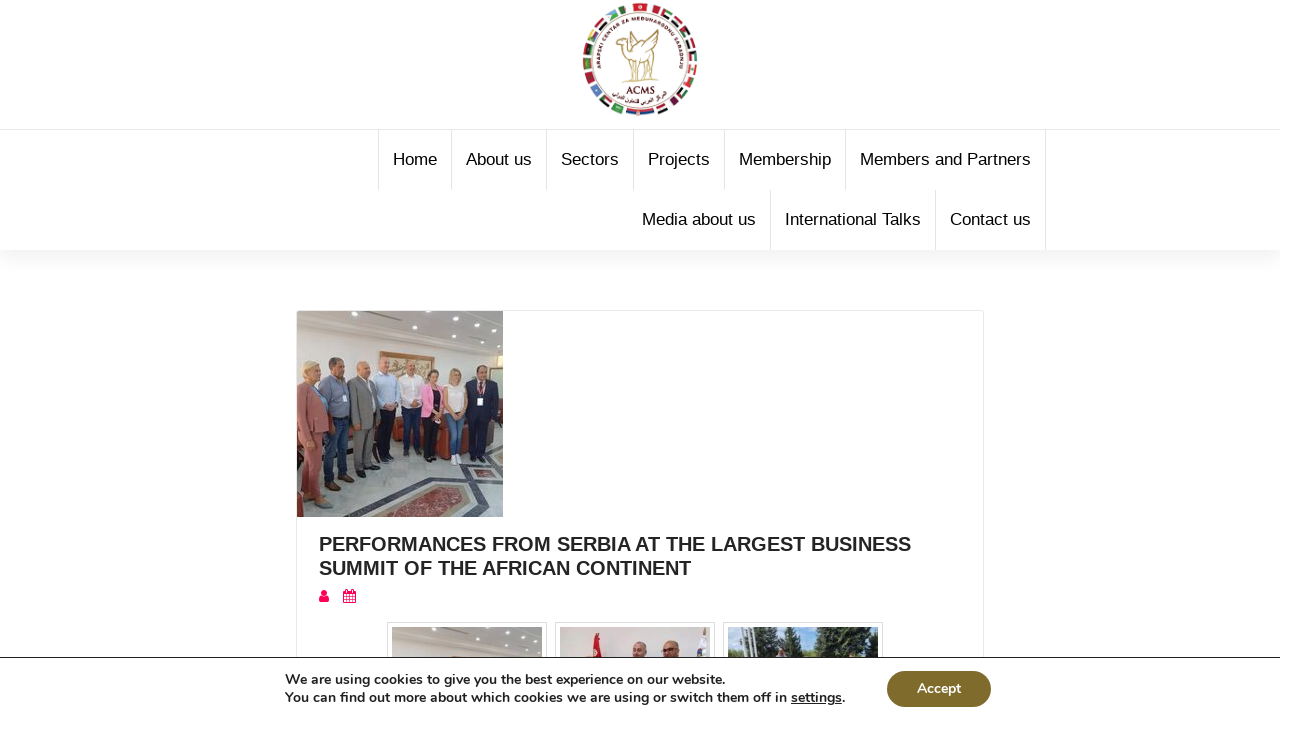

--- FILE ---
content_type: text/html; charset=UTF-8
request_url: https://www.acms.org.rs/performances-from-serbia-at-the-largest-business-summit-of-the-african-continent/
body_size: 21290
content:
<!DOCTYPE html>
<html lang="sr-RS" itemscope itemtype="http://schema.org/WebPage">
	<head>
		<meta charset="UTF-8">
		<meta name="viewport" content="width=device-width, initial-scale=1">
		<link rel="profile" href="http://gmpg.org/xfn/11">
		
		<meta name='robots' content='index, follow, max-image-preview:large, max-snippet:-1, max-video-preview:-1' />
	<style>img:is([sizes="auto" i], [sizes^="auto," i]) { contain-intrinsic-size: 3000px 1500px }</style>
	
	<!-- This site is optimized with the Yoast SEO plugin v26.1.1 - https://yoast.com/wordpress/plugins/seo/ -->
	<title>PERFORMANCES FROM SERBIA AT THE LARGEST BUSINESS SUMMIT OF THE AFRICAN CONTINENT - ACMS</title>
	<link rel="canonical" href="https://www.acms.org.rs/performances-from-serbia-at-the-largest-business-summit-of-the-african-continent/" />
	<meta property="og:locale" content="sr_RS" />
	<meta property="og:type" content="article" />
	<meta property="og:title" content="PERFORMANCES FROM SERBIA AT THE LARGEST BUSINESS SUMMIT OF THE AFRICAN CONTINENT - ACMS" />
	<meta property="og:description" content="FITA &#8211; International Conference &#8222;Financing Investment and Trade in Africa&#8220; this year it hosted a delegation from Serbia. The delegation consisted of representatives of the Government of the Autonomous Province&hellip;" />
	<meta property="og:url" content="https://www.acms.org.rs/performances-from-serbia-at-the-largest-business-summit-of-the-african-continent/" />
	<meta property="og:site_name" content="ACMS" />
	<meta property="article:published_time" content="2022-06-05T09:22:53+00:00" />
	<meta property="article:modified_time" content="2022-06-05T09:50:48+00:00" />
	<meta property="og:image" content="https://www.acms.org.rs/wp-content/uploads/2022/06/285345881_491691745980121_48805601953932722_n-1.jpg" />
	<meta property="og:image:width" content="206" />
	<meta property="og:image:height" content="206" />
	<meta property="og:image:type" content="image/jpeg" />
	<meta name="author" content="admin" />
	<meta name="twitter:card" content="summary_large_image" />
	<meta name="twitter:label1" content="Написано од" />
	<meta name="twitter:data1" content="" />
	<meta name="twitter:label2" content="Процењено време читања" />
	<meta name="twitter:data2" content="1 минут" />
	<script type="application/ld+json" class="yoast-schema-graph">{"@context":"https://schema.org","@graph":[{"@type":"Article","@id":"https://www.acms.org.rs/performances-from-serbia-at-the-largest-business-summit-of-the-african-continent/#article","isPartOf":{"@id":"https://www.acms.org.rs/performances-from-serbia-at-the-largest-business-summit-of-the-african-continent/"},"author":{"name":"admin","@id":"https://www.acms.org.rs/#/schema/person/60f13c022f9491d63c48c07c58eeca5f"},"headline":"PERFORMANCES FROM SERBIA AT THE LARGEST BUSINESS SUMMIT OF THE AFRICAN CONTINENT","datePublished":"2022-06-05T09:22:53+00:00","dateModified":"2022-06-05T09:50:48+00:00","mainEntityOfPage":{"@id":"https://www.acms.org.rs/performances-from-serbia-at-the-largest-business-summit-of-the-african-continent/"},"wordCount":188,"publisher":{"@id":"https://www.acms.org.rs/#organization"},"image":{"@id":"https://www.acms.org.rs/performances-from-serbia-at-the-largest-business-summit-of-the-african-continent/#primaryimage"},"thumbnailUrl":"https://www.acms.org.rs/wp-content/uploads/2022/06/285345881_491691745980121_48805601953932722_n-1.jpg","articleSection":["International Talks"],"inLanguage":"sr-RS"},{"@type":"WebPage","@id":"https://www.acms.org.rs/performances-from-serbia-at-the-largest-business-summit-of-the-african-continent/","url":"https://www.acms.org.rs/performances-from-serbia-at-the-largest-business-summit-of-the-african-continent/","name":"PERFORMANCES FROM SERBIA AT THE LARGEST BUSINESS SUMMIT OF THE AFRICAN CONTINENT - ACMS","isPartOf":{"@id":"https://www.acms.org.rs/#website"},"primaryImageOfPage":{"@id":"https://www.acms.org.rs/performances-from-serbia-at-the-largest-business-summit-of-the-african-continent/#primaryimage"},"image":{"@id":"https://www.acms.org.rs/performances-from-serbia-at-the-largest-business-summit-of-the-african-continent/#primaryimage"},"thumbnailUrl":"https://www.acms.org.rs/wp-content/uploads/2022/06/285345881_491691745980121_48805601953932722_n-1.jpg","datePublished":"2022-06-05T09:22:53+00:00","dateModified":"2022-06-05T09:50:48+00:00","breadcrumb":{"@id":"https://www.acms.org.rs/performances-from-serbia-at-the-largest-business-summit-of-the-african-continent/#breadcrumb"},"inLanguage":"sr-RS","potentialAction":[{"@type":"ReadAction","target":["https://www.acms.org.rs/performances-from-serbia-at-the-largest-business-summit-of-the-african-continent/"]}]},{"@type":"ImageObject","inLanguage":"sr-RS","@id":"https://www.acms.org.rs/performances-from-serbia-at-the-largest-business-summit-of-the-african-continent/#primaryimage","url":"https://www.acms.org.rs/wp-content/uploads/2022/06/285345881_491691745980121_48805601953932722_n-1.jpg","contentUrl":"https://www.acms.org.rs/wp-content/uploads/2022/06/285345881_491691745980121_48805601953932722_n-1.jpg","width":206,"height":206},{"@type":"BreadcrumbList","@id":"https://www.acms.org.rs/performances-from-serbia-at-the-largest-business-summit-of-the-african-continent/#breadcrumb","itemListElement":[{"@type":"ListItem","position":1,"name":"Home","item":"https://www.acms.org.rs/"},{"@type":"ListItem","position":2,"name":"PERFORMANCES FROM SERBIA AT THE LARGEST BUSINESS SUMMIT OF THE AFRICAN CONTINENT"}]},{"@type":"WebSite","@id":"https://www.acms.org.rs/#website","url":"https://www.acms.org.rs/","name":"ACMS","description":"The Arabic Center for International Cooperation","publisher":{"@id":"https://www.acms.org.rs/#organization"},"potentialAction":[{"@type":"SearchAction","target":{"@type":"EntryPoint","urlTemplate":"https://www.acms.org.rs/?s={search_term_string}"},"query-input":{"@type":"PropertyValueSpecification","valueRequired":true,"valueName":"search_term_string"}}],"inLanguage":"sr-RS"},{"@type":"Organization","@id":"https://www.acms.org.rs/#organization","name":"ACMS","url":"https://www.acms.org.rs/","logo":{"@type":"ImageObject","inLanguage":"sr-RS","@id":"https://www.acms.org.rs/#/schema/logo/image/","url":"https://www.acms.org.rs/wp-content/uploads/2020/07/acms.png","contentUrl":"https://www.acms.org.rs/wp-content/uploads/2020/07/acms.png","width":291,"height":256,"caption":"ACMS"},"image":{"@id":"https://www.acms.org.rs/#/schema/logo/image/"}},{"@type":"Person","@id":"https://www.acms.org.rs/#/schema/person/60f13c022f9491d63c48c07c58eeca5f","name":"admin","image":{"@type":"ImageObject","inLanguage":"sr-RS","@id":"https://www.acms.org.rs/#/schema/person/image/","url":"https://secure.gravatar.com/avatar/89c467cbbba403234aee0d22fabf835b50aca2b57419379a5c8306467cf171b2?s=96&d=mm&r=g","contentUrl":"https://secure.gravatar.com/avatar/89c467cbbba403234aee0d22fabf835b50aca2b57419379a5c8306467cf171b2?s=96&d=mm&r=g","caption":"admin"},"sameAs":["http://www.acms.org.rs"],"url":"https://www.acms.org.rs/author/admin/"}]}</script>
	<!-- / Yoast SEO plugin. -->


<link rel='dns-prefetch' href='//stats.wp.com' />
<link rel='dns-prefetch' href='//fonts.googleapis.com' />
<link rel="alternate" type="application/rss+xml" title="ACMS &raquo; довод" href="https://www.acms.org.rs/feed/" />
<script type="text/javascript">
/* <![CDATA[ */
window._wpemojiSettings = {"baseUrl":"https:\/\/s.w.org\/images\/core\/emoji\/16.0.1\/72x72\/","ext":".png","svgUrl":"https:\/\/s.w.org\/images\/core\/emoji\/16.0.1\/svg\/","svgExt":".svg","source":{"concatemoji":"https:\/\/www.acms.org.rs\/wp-includes\/js\/wp-emoji-release.min.js?ver=876b3186ae49ccf9f0c6148b72a6f793"}};
/*! This file is auto-generated */
!function(s,n){var o,i,e;function c(e){try{var t={supportTests:e,timestamp:(new Date).valueOf()};sessionStorage.setItem(o,JSON.stringify(t))}catch(e){}}function p(e,t,n){e.clearRect(0,0,e.canvas.width,e.canvas.height),e.fillText(t,0,0);var t=new Uint32Array(e.getImageData(0,0,e.canvas.width,e.canvas.height).data),a=(e.clearRect(0,0,e.canvas.width,e.canvas.height),e.fillText(n,0,0),new Uint32Array(e.getImageData(0,0,e.canvas.width,e.canvas.height).data));return t.every(function(e,t){return e===a[t]})}function u(e,t){e.clearRect(0,0,e.canvas.width,e.canvas.height),e.fillText(t,0,0);for(var n=e.getImageData(16,16,1,1),a=0;a<n.data.length;a++)if(0!==n.data[a])return!1;return!0}function f(e,t,n,a){switch(t){case"flag":return n(e,"\ud83c\udff3\ufe0f\u200d\u26a7\ufe0f","\ud83c\udff3\ufe0f\u200b\u26a7\ufe0f")?!1:!n(e,"\ud83c\udde8\ud83c\uddf6","\ud83c\udde8\u200b\ud83c\uddf6")&&!n(e,"\ud83c\udff4\udb40\udc67\udb40\udc62\udb40\udc65\udb40\udc6e\udb40\udc67\udb40\udc7f","\ud83c\udff4\u200b\udb40\udc67\u200b\udb40\udc62\u200b\udb40\udc65\u200b\udb40\udc6e\u200b\udb40\udc67\u200b\udb40\udc7f");case"emoji":return!a(e,"\ud83e\udedf")}return!1}function g(e,t,n,a){var r="undefined"!=typeof WorkerGlobalScope&&self instanceof WorkerGlobalScope?new OffscreenCanvas(300,150):s.createElement("canvas"),o=r.getContext("2d",{willReadFrequently:!0}),i=(o.textBaseline="top",o.font="600 32px Arial",{});return e.forEach(function(e){i[e]=t(o,e,n,a)}),i}function t(e){var t=s.createElement("script");t.src=e,t.defer=!0,s.head.appendChild(t)}"undefined"!=typeof Promise&&(o="wpEmojiSettingsSupports",i=["flag","emoji"],n.supports={everything:!0,everythingExceptFlag:!0},e=new Promise(function(e){s.addEventListener("DOMContentLoaded",e,{once:!0})}),new Promise(function(t){var n=function(){try{var e=JSON.parse(sessionStorage.getItem(o));if("object"==typeof e&&"number"==typeof e.timestamp&&(new Date).valueOf()<e.timestamp+604800&&"object"==typeof e.supportTests)return e.supportTests}catch(e){}return null}();if(!n){if("undefined"!=typeof Worker&&"undefined"!=typeof OffscreenCanvas&&"undefined"!=typeof URL&&URL.createObjectURL&&"undefined"!=typeof Blob)try{var e="postMessage("+g.toString()+"("+[JSON.stringify(i),f.toString(),p.toString(),u.toString()].join(",")+"));",a=new Blob([e],{type:"text/javascript"}),r=new Worker(URL.createObjectURL(a),{name:"wpTestEmojiSupports"});return void(r.onmessage=function(e){c(n=e.data),r.terminate(),t(n)})}catch(e){}c(n=g(i,f,p,u))}t(n)}).then(function(e){for(var t in e)n.supports[t]=e[t],n.supports.everything=n.supports.everything&&n.supports[t],"flag"!==t&&(n.supports.everythingExceptFlag=n.supports.everythingExceptFlag&&n.supports[t]);n.supports.everythingExceptFlag=n.supports.everythingExceptFlag&&!n.supports.flag,n.DOMReady=!1,n.readyCallback=function(){n.DOMReady=!0}}).then(function(){return e}).then(function(){var e;n.supports.everything||(n.readyCallback(),(e=n.source||{}).concatemoji?t(e.concatemoji):e.wpemoji&&e.twemoji&&(t(e.twemoji),t(e.wpemoji)))}))}((window,document),window._wpemojiSettings);
/* ]]> */
</script>
<style id='wp-emoji-styles-inline-css' type='text/css'>

	img.wp-smiley, img.emoji {
		display: inline !important;
		border: none !important;
		box-shadow: none !important;
		height: 1em !important;
		width: 1em !important;
		margin: 0 0.07em !important;
		vertical-align: -0.1em !important;
		background: none !important;
		padding: 0 !important;
	}
</style>
<link rel='stylesheet' id='wp-block-library-css' href='https://www.acms.org.rs/wp-includes/css/dist/block-library/style.min.css?ver=876b3186ae49ccf9f0c6148b72a6f793' type='text/css' media='all' />
<style id='classic-theme-styles-inline-css' type='text/css'>
/*! This file is auto-generated */
.wp-block-button__link{color:#fff;background-color:#32373c;border-radius:9999px;box-shadow:none;text-decoration:none;padding:calc(.667em + 2px) calc(1.333em + 2px);font-size:1.125em}.wp-block-file__button{background:#32373c;color:#fff;text-decoration:none}
</style>
<link rel='stylesheet' id='mediaelement-css' href='https://www.acms.org.rs/wp-includes/js/mediaelement/mediaelementplayer-legacy.min.css?ver=4.2.17' type='text/css' media='all' />
<link rel='stylesheet' id='wp-mediaelement-css' href='https://www.acms.org.rs/wp-includes/js/mediaelement/wp-mediaelement.min.css?ver=876b3186ae49ccf9f0c6148b72a6f793' type='text/css' media='all' />
<style id='jetpack-sharing-buttons-style-inline-css' type='text/css'>
.jetpack-sharing-buttons__services-list{display:flex;flex-direction:row;flex-wrap:wrap;gap:0;list-style-type:none;margin:5px;padding:0}.jetpack-sharing-buttons__services-list.has-small-icon-size{font-size:12px}.jetpack-sharing-buttons__services-list.has-normal-icon-size{font-size:16px}.jetpack-sharing-buttons__services-list.has-large-icon-size{font-size:24px}.jetpack-sharing-buttons__services-list.has-huge-icon-size{font-size:36px}@media print{.jetpack-sharing-buttons__services-list{display:none!important}}.editor-styles-wrapper .wp-block-jetpack-sharing-buttons{gap:0;padding-inline-start:0}ul.jetpack-sharing-buttons__services-list.has-background{padding:1.25em 2.375em}
</style>
<style id='global-styles-inline-css' type='text/css'>
:root{--wp--preset--aspect-ratio--square: 1;--wp--preset--aspect-ratio--4-3: 4/3;--wp--preset--aspect-ratio--3-4: 3/4;--wp--preset--aspect-ratio--3-2: 3/2;--wp--preset--aspect-ratio--2-3: 2/3;--wp--preset--aspect-ratio--16-9: 16/9;--wp--preset--aspect-ratio--9-16: 9/16;--wp--preset--color--black: #000000;--wp--preset--color--cyan-bluish-gray: #abb8c3;--wp--preset--color--white: #ffffff;--wp--preset--color--pale-pink: #f78da7;--wp--preset--color--vivid-red: #cf2e2e;--wp--preset--color--luminous-vivid-orange: #ff6900;--wp--preset--color--luminous-vivid-amber: #fcb900;--wp--preset--color--light-green-cyan: #7bdcb5;--wp--preset--color--vivid-green-cyan: #00d084;--wp--preset--color--pale-cyan-blue: #8ed1fc;--wp--preset--color--vivid-cyan-blue: #0693e3;--wp--preset--color--vivid-purple: #9b51e0;--wp--preset--gradient--vivid-cyan-blue-to-vivid-purple: linear-gradient(135deg,rgba(6,147,227,1) 0%,rgb(155,81,224) 100%);--wp--preset--gradient--light-green-cyan-to-vivid-green-cyan: linear-gradient(135deg,rgb(122,220,180) 0%,rgb(0,208,130) 100%);--wp--preset--gradient--luminous-vivid-amber-to-luminous-vivid-orange: linear-gradient(135deg,rgba(252,185,0,1) 0%,rgba(255,105,0,1) 100%);--wp--preset--gradient--luminous-vivid-orange-to-vivid-red: linear-gradient(135deg,rgba(255,105,0,1) 0%,rgb(207,46,46) 100%);--wp--preset--gradient--very-light-gray-to-cyan-bluish-gray: linear-gradient(135deg,rgb(238,238,238) 0%,rgb(169,184,195) 100%);--wp--preset--gradient--cool-to-warm-spectrum: linear-gradient(135deg,rgb(74,234,220) 0%,rgb(151,120,209) 20%,rgb(207,42,186) 40%,rgb(238,44,130) 60%,rgb(251,105,98) 80%,rgb(254,248,76) 100%);--wp--preset--gradient--blush-light-purple: linear-gradient(135deg,rgb(255,206,236) 0%,rgb(152,150,240) 100%);--wp--preset--gradient--blush-bordeaux: linear-gradient(135deg,rgb(254,205,165) 0%,rgb(254,45,45) 50%,rgb(107,0,62) 100%);--wp--preset--gradient--luminous-dusk: linear-gradient(135deg,rgb(255,203,112) 0%,rgb(199,81,192) 50%,rgb(65,88,208) 100%);--wp--preset--gradient--pale-ocean: linear-gradient(135deg,rgb(255,245,203) 0%,rgb(182,227,212) 50%,rgb(51,167,181) 100%);--wp--preset--gradient--electric-grass: linear-gradient(135deg,rgb(202,248,128) 0%,rgb(113,206,126) 100%);--wp--preset--gradient--midnight: linear-gradient(135deg,rgb(2,3,129) 0%,rgb(40,116,252) 100%);--wp--preset--font-size--small: 13px;--wp--preset--font-size--medium: 20px;--wp--preset--font-size--large: 36px;--wp--preset--font-size--x-large: 42px;--wp--preset--spacing--20: 0.44rem;--wp--preset--spacing--30: 0.67rem;--wp--preset--spacing--40: 1rem;--wp--preset--spacing--50: 1.5rem;--wp--preset--spacing--60: 2.25rem;--wp--preset--spacing--70: 3.38rem;--wp--preset--spacing--80: 5.06rem;--wp--preset--shadow--natural: 6px 6px 9px rgba(0, 0, 0, 0.2);--wp--preset--shadow--deep: 12px 12px 50px rgba(0, 0, 0, 0.4);--wp--preset--shadow--sharp: 6px 6px 0px rgba(0, 0, 0, 0.2);--wp--preset--shadow--outlined: 6px 6px 0px -3px rgba(255, 255, 255, 1), 6px 6px rgba(0, 0, 0, 1);--wp--preset--shadow--crisp: 6px 6px 0px rgba(0, 0, 0, 1);}:where(.is-layout-flex){gap: 0.5em;}:where(.is-layout-grid){gap: 0.5em;}body .is-layout-flex{display: flex;}.is-layout-flex{flex-wrap: wrap;align-items: center;}.is-layout-flex > :is(*, div){margin: 0;}body .is-layout-grid{display: grid;}.is-layout-grid > :is(*, div){margin: 0;}:where(.wp-block-columns.is-layout-flex){gap: 2em;}:where(.wp-block-columns.is-layout-grid){gap: 2em;}:where(.wp-block-post-template.is-layout-flex){gap: 1.25em;}:where(.wp-block-post-template.is-layout-grid){gap: 1.25em;}.has-black-color{color: var(--wp--preset--color--black) !important;}.has-cyan-bluish-gray-color{color: var(--wp--preset--color--cyan-bluish-gray) !important;}.has-white-color{color: var(--wp--preset--color--white) !important;}.has-pale-pink-color{color: var(--wp--preset--color--pale-pink) !important;}.has-vivid-red-color{color: var(--wp--preset--color--vivid-red) !important;}.has-luminous-vivid-orange-color{color: var(--wp--preset--color--luminous-vivid-orange) !important;}.has-luminous-vivid-amber-color{color: var(--wp--preset--color--luminous-vivid-amber) !important;}.has-light-green-cyan-color{color: var(--wp--preset--color--light-green-cyan) !important;}.has-vivid-green-cyan-color{color: var(--wp--preset--color--vivid-green-cyan) !important;}.has-pale-cyan-blue-color{color: var(--wp--preset--color--pale-cyan-blue) !important;}.has-vivid-cyan-blue-color{color: var(--wp--preset--color--vivid-cyan-blue) !important;}.has-vivid-purple-color{color: var(--wp--preset--color--vivid-purple) !important;}.has-black-background-color{background-color: var(--wp--preset--color--black) !important;}.has-cyan-bluish-gray-background-color{background-color: var(--wp--preset--color--cyan-bluish-gray) !important;}.has-white-background-color{background-color: var(--wp--preset--color--white) !important;}.has-pale-pink-background-color{background-color: var(--wp--preset--color--pale-pink) !important;}.has-vivid-red-background-color{background-color: var(--wp--preset--color--vivid-red) !important;}.has-luminous-vivid-orange-background-color{background-color: var(--wp--preset--color--luminous-vivid-orange) !important;}.has-luminous-vivid-amber-background-color{background-color: var(--wp--preset--color--luminous-vivid-amber) !important;}.has-light-green-cyan-background-color{background-color: var(--wp--preset--color--light-green-cyan) !important;}.has-vivid-green-cyan-background-color{background-color: var(--wp--preset--color--vivid-green-cyan) !important;}.has-pale-cyan-blue-background-color{background-color: var(--wp--preset--color--pale-cyan-blue) !important;}.has-vivid-cyan-blue-background-color{background-color: var(--wp--preset--color--vivid-cyan-blue) !important;}.has-vivid-purple-background-color{background-color: var(--wp--preset--color--vivid-purple) !important;}.has-black-border-color{border-color: var(--wp--preset--color--black) !important;}.has-cyan-bluish-gray-border-color{border-color: var(--wp--preset--color--cyan-bluish-gray) !important;}.has-white-border-color{border-color: var(--wp--preset--color--white) !important;}.has-pale-pink-border-color{border-color: var(--wp--preset--color--pale-pink) !important;}.has-vivid-red-border-color{border-color: var(--wp--preset--color--vivid-red) !important;}.has-luminous-vivid-orange-border-color{border-color: var(--wp--preset--color--luminous-vivid-orange) !important;}.has-luminous-vivid-amber-border-color{border-color: var(--wp--preset--color--luminous-vivid-amber) !important;}.has-light-green-cyan-border-color{border-color: var(--wp--preset--color--light-green-cyan) !important;}.has-vivid-green-cyan-border-color{border-color: var(--wp--preset--color--vivid-green-cyan) !important;}.has-pale-cyan-blue-border-color{border-color: var(--wp--preset--color--pale-cyan-blue) !important;}.has-vivid-cyan-blue-border-color{border-color: var(--wp--preset--color--vivid-cyan-blue) !important;}.has-vivid-purple-border-color{border-color: var(--wp--preset--color--vivid-purple) !important;}.has-vivid-cyan-blue-to-vivid-purple-gradient-background{background: var(--wp--preset--gradient--vivid-cyan-blue-to-vivid-purple) !important;}.has-light-green-cyan-to-vivid-green-cyan-gradient-background{background: var(--wp--preset--gradient--light-green-cyan-to-vivid-green-cyan) !important;}.has-luminous-vivid-amber-to-luminous-vivid-orange-gradient-background{background: var(--wp--preset--gradient--luminous-vivid-amber-to-luminous-vivid-orange) !important;}.has-luminous-vivid-orange-to-vivid-red-gradient-background{background: var(--wp--preset--gradient--luminous-vivid-orange-to-vivid-red) !important;}.has-very-light-gray-to-cyan-bluish-gray-gradient-background{background: var(--wp--preset--gradient--very-light-gray-to-cyan-bluish-gray) !important;}.has-cool-to-warm-spectrum-gradient-background{background: var(--wp--preset--gradient--cool-to-warm-spectrum) !important;}.has-blush-light-purple-gradient-background{background: var(--wp--preset--gradient--blush-light-purple) !important;}.has-blush-bordeaux-gradient-background{background: var(--wp--preset--gradient--blush-bordeaux) !important;}.has-luminous-dusk-gradient-background{background: var(--wp--preset--gradient--luminous-dusk) !important;}.has-pale-ocean-gradient-background{background: var(--wp--preset--gradient--pale-ocean) !important;}.has-electric-grass-gradient-background{background: var(--wp--preset--gradient--electric-grass) !important;}.has-midnight-gradient-background{background: var(--wp--preset--gradient--midnight) !important;}.has-small-font-size{font-size: var(--wp--preset--font-size--small) !important;}.has-medium-font-size{font-size: var(--wp--preset--font-size--medium) !important;}.has-large-font-size{font-size: var(--wp--preset--font-size--large) !important;}.has-x-large-font-size{font-size: var(--wp--preset--font-size--x-large) !important;}
:where(.wp-block-post-template.is-layout-flex){gap: 1.25em;}:where(.wp-block-post-template.is-layout-grid){gap: 1.25em;}
:where(.wp-block-columns.is-layout-flex){gap: 2em;}:where(.wp-block-columns.is-layout-grid){gap: 2em;}
:root :where(.wp-block-pullquote){font-size: 1.5em;line-height: 1.6;}
</style>
<link rel='stylesheet' id='twe-preview-css' href='https://www.acms.org.rs/wp-content/plugins/3r-elementor-timeline-widget/assets/css/style.css?ver=876b3186ae49ccf9f0c6148b72a6f793' type='text/css' media='all' />
<link rel='stylesheet' id='foobox-free-min-css' href='https://www.acms.org.rs/wp-content/plugins/foobox-image-lightbox/free/css/foobox.free.min.css?ver=2.7.35' type='text/css' media='all' />
<link rel='stylesheet' id='foogallery-core-css' href='https://www.acms.org.rs/wp-content/plugins/foogallery/extensions/default-templates/shared/css/foogallery.min.css?ver=2.4.32' type='text/css' media='all' />
<link rel='stylesheet' id='wpsw_social-icons-css' href='https://www.acms.org.rs/wp-content/plugins/wp-social-widget/assets/css/social-icons.css?ver=2.3.1' type='text/css' media='all' />
<link rel='stylesheet' id='wpsw_social-css-css' href='https://www.acms.org.rs/wp-content/plugins/wp-social-widget/assets/css/social-style.css?ver=2.3.1' type='text/css' media='all' />
<link rel='stylesheet' id='xolo-theme-css-css' href='https://www.acms.org.rs/wp-content/themes/xolo/assets/css/theme.css?ver=876b3186ae49ccf9f0c6148b72a6f793' type='text/css' media='all' />
<link rel='stylesheet' id='xolo-main-css' href='https://www.acms.org.rs/wp-content/themes/xolo/assets/css/main.css?ver=876b3186ae49ccf9f0c6148b72a6f793' type='text/css' media='all' />
<link rel='stylesheet' id='font-awesome-css' href='https://www.acms.org.rs/wp-content/plugins/elementor/assets/lib/font-awesome/css/font-awesome.min.css?ver=4.7.0' type='text/css' media='all' />
<link rel='stylesheet' id='xolo-editor-style-css' href='https://www.acms.org.rs/wp-content/themes/xolo/assets/css/editor-style.css?ver=876b3186ae49ccf9f0c6148b72a6f793' type='text/css' media='all' />
<link rel='stylesheet' id='xolo-default-css' href='https://www.acms.org.rs/wp-content/themes/xolo/assets/css/color/default.css?ver=876b3186ae49ccf9f0c6148b72a6f793' type='text/css' media='all' />
<link rel='stylesheet' id='xolo-style-css' href='https://www.acms.org.rs/wp-content/themes/xolo/style.css?ver=876b3186ae49ccf9f0c6148b72a6f793' type='text/css' media='all' />
<style id='xolo-style-inline-css' type='text/css'>
::selection,.sidebar .calendar_wrap table th, .sidebar input[type='submit'],
				.footer .calendar_wrap table th, .footer .widget input[type='submit'],
				input[type=radio]:checked:before {
					background-color:#FF0056;
				}
				input[type='text']:focus, input[type='email']:focus, input[type='url']:focus, input[type='password']:focus, input[type='search']:focus, input[type='number']:focus, input[type='tel']:focus, input[type='range']:focus, input[type='date']:focus, input[type='month']:focus, input[type='week']:focus, input[type='time']:focus, input[type='datetime']:focus, input[type='datetime-local']:focus, input[type='color']:focus, textarea:focus, select:focus {
					background-image: linear-gradient(#FF0056, #FF0056), linear-gradient(#e9e9ea, #e9e9ea);
				}
				
				div.wpforms-container-full .wpforms-form button[type='submit']:hover,
				div.wpforms-container-full .wpforms-form button[type='submit']:focus,
				button:hover, button:focus, input[type='button']:hover,
				input[type='button']:focus, input[type='reset']:hover,
				input[type='reset']:focus, input[type='submit']:hover,
				input[type='submit']:focus,
				.prealoader, input[type='button'],
				button, input[type='reset'], input[type='submit'],
				.badge.badge-primary, .header-three .menubar .badge.badge-primary, table th {
					background: #FF0056;
				}
				.badge.badge-primary:before, .header-three .menubar .badge.badge-primary:before {
					border-right-color: #FF0056;
				}
				
				.edd-submit, [type=submit].edd-submit,
				input[type=checkbox], input[type=radio],
				form[id*=give-form] #give-gateway-radio-list>li input[type=radio],
				form[id*=give-form] #give-gateway-radio-list>li input[type=checkbox],
				div.wpforms-container-full .wpforms-form input[type=radio],
				div.wpforms-container-full .wpforms-form input[type=checkbox],
				div.wpforms-container-full .wpforms-form button[type='submit']:hover,
				div.wpforms-container-full .wpforms-form button[type='submit']:focus,
				button:hover, button:focus, input[type='button']:hover,
				input[type='button']:focus, input[type='reset']:hover,
				input[type='reset']:focus, input[type='submit']:hover,
				input[type='submit']:focus,
				div.wpforms-container-full .wpforms-form button[type=submit],
				button, input[type='button'], input[type='reset'], input[type='submit'],
				.sidebar .calendar_wrap table th, .sidebar input[type='submit'],
				.sidebar .calendar_wrap table caption, .footer .calendar_wrap table th,
				.footer .widget input[type='submit'], .footer .calendar_wrap table caption {
					border-color: #FF0056;
				}
				input[type=checkbox]:checked:before,
				em, cite, q, form.xl-search-form:not(.xl-search-normal) .xl-search-submit:hover, form.xl-search-form:not(.xl-search-normal) .xl-search-submit:focus, .calendar_wrap table tbody #today, .calendar_wrap table caption, .calendar_wrap table td a, .calendar_wrap .wp-calendar-nav a {
					color: #FF0056;
				}
				blockquote, .footer div.tagcloud a {
					border-left-color: #FF0056;
				}
.widget_none .widget_title, p { 
				color: #ff0056;
			}
	a:hover, a:focus { 
				color: #ff0056;
			}
.header-content:after {
					background: #000000;
					opacity: 0.5;
				}
.header .header_btn a.bt-primary, .header .header_btn a.bt-primary:hover, .header .header_btn a.bt-primary:focus {
				color: #fff;
			}
.header .header_btn, .header-twentyfour .bt-primary:after, .header-twentyfive .bt-primary:after{
				background:  !important;
			}
.header .header_btn{
				border: px solid #ff0056;
				border-radius: 30px;
			}
[class*='header-'] .header .search-button .header-search-toggle i { 
				color: #fff;
			}
.search-button #view-search-btn { 
				border-radius: 50px;
				background-color: #ff0056;
			}
body[class*="header-"] .logo img, body[class*="header-"] .mobile-logo img { max-width: 136px;} @media (max-width: 992px) {
			div.theme-mobile-nav {display: block;}div.xl-nav-area { display: none;}.header .theme-mobile-menu, .header .mobile-logo {display: flex!important;-webkit-flex-wrap: wrap;flex-wrap: wrap;-webkit-flex-direction: row;flex-direction: row;
			-webkit-align-items: center;align-items: center;}.header .mobile-logo {-webkit-flex-direction: column;flex-direction: column;}.header-widget-info{display: none!important;}.header .theme-mobile-nav {
				background: #fff;
			}.mobile-menu li > span{display: block!important;}}
				color: #fff;
			}
.menu-toggle-wrap .hamburger-menu div {
				background: #ff0056;
			}
span.tgl-lbl {
					color: #ff0056;
				}.mobile-menu{
					background: #ff0056;
				}
.theme-mobile-menu div.mobile-menu li > a {
					color: #000;
				}span.close-menu:before, span.close-menu:after{
					background-color: #000;
				}
.theme-mobile-menu div.mobile-menu .dropdown.current > a, .theme-mobile-menu div.mobile-menu a:hover, .theme-mobile-menu div.mobile-menu a:focus, .theme-mobile-menu div.mobile-menu li > span a {
					color: #ff0056;
				}
.theme-mobile-menu div.mobile-menu {
					background-color: #fff;
				}
body .header .menubar ul.menu-wrap > li.menu-item > a,
									.header-two.xolo-transparent .navigation:not(.sticky-menu) .menu-wrap > .menu-item:not(.active):not(.focus):not(:hover) > a, .header-twentyone.xolo-transparent div.navigation:not(.sticky-menu) .menu-wrap > .menu-item:not(.active):not(.focus):not(:hover) > a,.header-nine.xolo-transparent div.navigation:not(.sticky-menu) .menu-wrap > .menu-item:not(.active):not(.focus):not(:hover) > a,.header-twentytwo.xolo-transparent div.navigation:not(.sticky-menu) .menu-wrap > .menu-item:not(.active):not(.focus):not(:hover) > a,.header-twentyfive.xolo-transparent div.navigation:not(.sticky-menu) .menu-wrap > .menu-item:not(.active):not(.focus):not(:hover) > a,.header-fortyfour.xolo-transparent .header-widget-info:not(.sticky-menu) .menu-wrap > .menu-item:not(.active):not(.focus):not(:hover) > a,.header-fortyfive.xolo-transparent div.navigation:not(.sticky-menu) .menu-wrap > li:not(.active):not(.focus):not(:hover) > a,.header-fortysix div.navigation:not(.sticky-menu) .menu-wrap > li:not(.active):not(.focus):not(:hover) > a	{ 
				color: #000;
			}

			[class*='header-']:matches(.active-default, .active-two, .active-three, .active-four, .active-six, .header-three.active-one, .header-three.active-five) .menubar .menu-wrap > li:matches(:hover, :focus, .focus, .active) > a {
			    color: #ff0056;
			}
			[class*='header-']:-moz-any(.active-default, .active-two, .active-three, .active-four, .active-six, .header-three.active-one, .header-three.active-five) .menubar .menu-wrap > li:-moz-any(:hover, :focus, .focus, .active) > a {
			    color: #ff0056;
			}
			[class*='header-']:-webkit-any(.active-default, .active-two, .active-three, .active-four, .active-six, .header-three.active-one, .header-three.active-five) .menubar .menu-wrap > li:-webkit-any(:hover, :focus, .focus, .active) > a {
			    color: #ff0056;
			}

			[class*='header-']:matches(.active-one, .active-five):not(.header-three) .menubar .menu-wrap > li:matches(:hover, :focus, .focus, .active) > a {
			    background-color: #ff0056;
			}
			[class*='header-']:-moz-any(.active-one, .active-five):not(.header-three) .menubar .menu-wrap > li:-moz-any(:hover, :focus, .focus, .active) > a {
			    background-color: #ff0056;
			}
			[class*='header-']:-webkit-any(.active-one, .active-five):not(.header-three) .menubar .menu-wrap > li:-webkit-any(:hover, :focus, .focus, .active) > a {
			    background-color: #ff0056;
			}

			[class*='header-']:matches(.active-one, .active-two, .active-three, .active-four, .active-five) .menubar .menu-wrap > li:matches(li,.dropdown) > a:after {
			    border-bottom-color: #ff0056;
			}
			[class*='header-']:-moz-any(.active-one, .active-two, .active-three, .active-four, .active-five) .menubar .menu-wrap > li:-moz-any(li,.dropdown) > a:after {
			    border-bottom-color: #ff0056;
			}
			[class*='header-']:-webkit-any(.active-one, .active-two, .active-three, .active-four, .active-five) .menubar .menu-wrap > li:-webkit-any(li,.dropdown) > a:after {
			    border-bottom-color: #ff0056;
			}

			[class*='header-']:matches(.header-default.active-one, .header-default.active-five, .header-two.active-one, .header-two.active-five, .header-four.active-one, .header-four.active-five, .header-five.active-one, .header-five.active-five) .menubar .menu-wrap > li:matches(:hover, :focus, .focus, .active) > a {
			    color: #ffffff;
			}
			[class*='header-']:-moz-any(.header-default.active-one, .header-default.active-five, .header-two.active-one, .header-two.active-five, .header-four.active-one, .header-four.active-five, .header-five.active-one, .header-five.active-five) .menubar .menu-wrap > li:-moz-any(:hover, :focus, .focus, .active) > a {
			    color: #ffffff;
			}
			[class*='header-']:-webkit-any(.header-default.active-one, .header-default.active-five, .header-two.active-one, .header-two.active-five, .header-four.active-one, .header-four.active-five, .header-five.active-one, .header-five.active-five) .menubar .menu-wrap > li:-webkit-any(:hover, :focus, .focus, .active) > a {
			    color: #ffffff;
			}
						
			[class*='header-']:matches(.active-default, .active-two, .active-three, .active-four, .active-six, .header-three.active-one, .header-three.active-five) .menubar .menu-wrap > li:matches(.btn-home.current) > a.nav-link {
			    color: #ff0056;
			}
			[class*='header-']:-moz-any(.active-default, .active-two, .active-three, .active-four, .active-six, .header-three.active-one, .header-three.active-five) .menubar .menu-wrap > li:-moz-any(.btn-home.current) > a.nav-link {
			    color: #ff0056;
			}
			[class*='header-']:-webkit-any(.active-default, .active-two, .active-three, .active-four, .active-six, .header-three.active-one, .header-three.active-five) .menubar .menu-wrap > li:-webkit-any(.btn-home.current) > a.nav-link {
			    color: #ff0056;
			}

			[class*='header-']:matches(.active-one, .active-five):not(.header-three) .menubar .menu-wrap > li:matches(.btn-home.current) > a {
			    background-color: #ff0056;
			}
			[class*='header-']:-moz-any(.active-one, .active-five):not(.header-three) .menubar .menu-wrap > li:-moz-any(.btn-home.current) > a {
			    background-color: #ff0056;
			}
			[class*='header-']:-webkit-any(.active-one, .active-five):not(.header-three) .menubar .menu-wrap > li:-webkit-any(.btn-home.current) > a {
			    background-color: #ff0056;
			}

			[class*='header-']:matches(.active-one, .active-two, .active-three, .active-four, .active-five) .menubar .menu-wrap > li:matches(.btn-home.current) > a.nav-link:after {
			    border-bottom-color: #ff0056;
			}
			[class*='header-']:-moz-any(.active-one, .active-two, .active-three, .active-four, .active-five) .menubar .menu-wrap > li:-moz-any(.btn-home.current) > a.nav-link:after {
			    border-bottom-color: #ff0056;
			}
			[class*='header-']:-webkit-any(.active-one, .active-two, .active-three, .active-four, .active-five) .menubar .menu-wrap > li:-webkit-any(.btn-home.current) > a.nav-link:after {
			    border-bottom-color: #ff0056;
			}

			[class*='header-']:matches(.header-default.active-one, .header-default.active-five, .header-two.active-one, .header-two.active-five, .header-four.active-one, .header-four.active-five, .header-five.active-one, .header-five.active-five) .menubar .menu-wrap > li.menu-item:matches(.btn-home.current) > a {
			    color: #ffffff;
			}
			[class*='header-']:-moz-any(.header-default.active-one, .header-default.active-five, .header-two.active-one, .header-two.active-five, .header-four.active-one, .header-four.active-five, .header-five.active-one, .header-five.active-five) .menubar .menu-wrap > li.menu-item:-moz-any(.btn-home.current) > a {
			    color: #ffffff;
			}
			[class*='header-']:-webkit-any(.header-default.active-one, .header-default.active-five, .header-two.active-one, .header-two.active-five, .header-four.active-one, .header-four.active-five, .header-five.active-one, .header-five.active-five) .menubar .menu-wrap > li.menu-item:-webkit-any(.btn-home.current) > a {
			    color: #ffffff;
			}
			[class*='header-']:matches(.header-three.active-one, .header-three.active-five) .menubar .menu-wrap > li.menu-item:matches(.btn-home.current) > a {
			    background-color: #ffffff;
			}
			[class*='header-']:-moz-any(.header-three.active-one, .header-three.active-five) .menubar .menu-wrap > li.menu-item:-moz-any(.btn-home.current) > a {
			    background-color: #ffffff;
			}
			[class*='header-']:-webkit-any(.header-three.active-one, .header-three.active-five) .menubar .menu-wrap > li.menu-item:-webkit-any(.btn-home.current) > a {
			    background-color: #ffffff;
			}
			
.footer ul.menu-wrap ul.dropdown-menu li a,.footer-copyright .widget_nav_menu ul.sub-menu li a,.header .widget_nav_menu ul.sub-menu li a,div.navigation .menubar ul.dropdown-menu li a.dropdown-item {
				color: #000;
			}
.footer ul.menu-wrap ul.dropdown-menu li:hover > a,.footer ul.menu-wrap ul.dropdown-menu li.focus > a,.footer-copyright .widget_nav_menu ul.sub-menu li:hover > a,.footer-copyright .widget_nav_menu ul.sub-menu li.focus > a,		.header .widget_nav_menu ul.sub-menu li:hover > a,.header .widget_nav_menu ul.sub-menu li.focus > a,div.navigation nav.menubar ul.dropdown-menu li a.dropdown-item:hover span,div.navigation .menubar ul.dropdown-menu li.focus > a {
				color: #ff0056;-webkit-text-fill-color: #ff0056;
			}
.header .widget_nav_menu ul.sub-menu, .navigation .menubar ul.dropdown-menu {
				background-color: #fff;
			}
.header .widget_nav_menu ul.sub-menu, .header .navigation .menubar .dropdown-menu {
				border-color: #ff0056;
			}
.header-three .navigation:not(.pagination), .header-five .header,.header-seven .menu-right li.cart-wrapper .cart-icon-wrap span, .header-seven .navigation .theme-menu, .header-ten .navigation:not(.pagination), .header-ten .theme-menu .bt-primary.bt-effect-2:after,.header-seventeen .logo:before, .header-seventeen .logo:after, .header-eighteen .logo, .header-nineteen .brand-logo .logo, .header-twentysix.xolo-transparent header.header,.header-twentyseven .menu-right:after, .header-twentyseven .menu-right:before,.header-twentynine div.header,.header-thirty .menubar,.header-thirty .theme-menu .menu-right > ul, .header-thirtyone .header-single-widget, .header-thirtytwo div.theme-menu,.header-thirtyfive .theme-menu .menu-left, .header-thirtyfive .theme-menu .menu-right, .header-thirtyfive .menu-right:before, .header-thirtysix .logo, .header-thirtysix .header,.header-thirtyseven .header-widget-info, .header-thirtyeight div.theme-menu,.header-thirtynine div.header-wrapper,.header-forty .menubar,.header-fortyone .brand-logo,.header-fortyone .menubar .menu-wrap:after,.header-fortyone .brand-logo:before,.header-fortyone .brand-logo:after, .header-fortytwo div.header-wrapper,.header-fortythree .logo:after,.header-fiftyone header.header, .header-fiftyone div.navigation:not(.pagination),.header-fiftyone div.navigation:not(.pagination), .header-fiftytwo div.header-widget-info, .header-fiftytwo div.navigation:not(.pagination),.header-fiftythree .navigation:not(.pagination), .header-fiftyfour .header-vertical-btn, .header-fiftyfive .header-vertical-btn, .header-fiftysix header.header {
				background:  !important;
			}
.header div.xl-container {
						max-width: 903px;
					}
body .header .navigation:not(.pagination).sticky-menu, body .header .sticky-menu  {
				background-color: #fff;
			}
body .header .sticky-nav.sticky-menu .menubar ul.menu-wrap > li > a,body .header .navigation.sticky-menu .menubar ul.menu-wrap > li > a {
				color: #000;
			}
[class*='header-']:matches(.header-default.active-one, .header-default.active-five, .header-two.active-one, .header-two.active-five, .header-four.active-one, .header-four.active-five, .header-five.active-one, .header-five.active-five) .sticky-menu .menubar .menu-wrap > li:matches(:hover, :focus, .focus, .active) > a,
			[class*='header-']:matches(.active-default, .active-two, .active-three, .active-four, .active-six, .header-three.active-one, .header-three.active-five) .sticky-menu .menubar .menu-wrap > li:matches(.btn-home.current) > a,
			[class*='header-']:-moz-any(.active-default, .active-two, .active-three, .active-four, .active-six, .header-three.active-one, .header-three.active-five) .sticky-menu .menubar .menu-wrap > li:-moz-any(.btn-home.current) > a,
			[class*='header-']:-webkit-any(.active-default, .active-two, .active-three, .active-four, .active-six, .header-three.active-one, .header-three.active-five) .sticky-menu .menubar .menu-wrap > li:-webkit-any(.btn-home.current) > a,

			{
				color: #ff0056;
			}
			[class*='header-']:matches(.active-one, .active-five):not(.header-three) .sticky-menu .menubar .menu-wrap > li:matches(:hover, :focus, .focus, .active) > a,
			[class*='header-']:-moz-any(.active-one, .active-five):not(.header-three) .sticky-menu .menubar .menu-wrap > li:-moz-any(:hover, :focus, .focus, .active) > a,
			[class*='header-']:-webkit-any(.active-one, .active-five):not(.header-three) .sticky-menu .menubar .menu-wrap > li:-webkit-any(:hover, :focus, .focus, .active) > a,
			[class*='header-']:matches(.active-one, .active-five):not(.header-three) .sticky-menu .menubar .menu-wrap > li:matches(.btn-home.current) > a,
			[class*='header-']:-moz-any(.active-one, .active-five):not(.header-three) .sticky-menu .menubar .menu-wrap > li:-moz-any(.btn-home.current) > a,
			[class*='header-']:-webkit-any(.active-one, .active-five):not(.header-three) .sticky-menu .menubar .menu-wrap > li:-webkit-any(.btn-home.current) > a,


			{
				background-color: #ff0056;
			}
			[class*='header-']:matches(.active-one, .active-two, .active-three, .active-four, .active-five) .sticky-menu .menubar .menu-wrap > li:matches(li,.dropdown) > a:after,
			[class*='header-']:-moz-any(.active-one, .active-two, .active-three, .active-four, .active-five) .sticky-menu .menubar .menu-wrap > li:-moz-any(li,.dropdown) > a:after,
			[class*='header-']:-webkit-any(.active-one, .active-two, .active-three, .active-four, .active-five) .sticky-menu .menubar .menu-wrap > li:-webkit-any(li,.dropdown) > a:after,
			[class*='header-']:matches(.active-one, .active-two, .active-three, .active-four, .active-five) .sticky-menu .menubar .menu-wrap > li:matches(.btn-home.current) > a:after,
			[class*='header-']:-moz-any(.active-one, .active-two, .active-three, .active-four, .active-five) .sticky-menu .menubar .menu-wrap > li:-moz-any(.btn-home.current) > a:after,
			[class*='header-']:-webkit-any(.active-one, .active-two, .active-three, .active-four, .active-five) .sticky-menu .menubar .menu-wrap > li:-webkit-any(.btn-home.current) > a:after
			{
				border-bottom-color: #ff0056;
			}
			[class*='header-']:-moz-any(.header-default.active-one, .header-default.active-five, .header-two.active-one, .header-two.active-five, .header-four.active-one, .header-four.active-five, .header-five.active-one, .header-five.active-five) .sticky-menu .menubar .menu-wrap > li:-moz-any(:hover, :focus, .focus, .active) > a,
			[class*='header-']:-moz-any(.header-default.active-one, .header-default.active-five, .header-two.active-one, .header-two.active-five, .header-four.active-one, .header-four.active-five, .header-five.active-one, .header-five.active-five) .sticky-menu .menubar .menu-wrap > li:-moz-any(:hover, :focus, .focus, .active) > a,
			[class*='header-']:-webkit-any(.header-default.active-one, .header-default.active-five, .header-two.active-one, .header-two.active-five, .header-four.active-one, .header-four.active-five, .header-five.active-one, .header-five.active-five) .sticky-menu .menubar .menu-wrap > li:-webkit-any(:hover, :focus, .focus, .active) > a,
			[class*='header-']:-moz-any(.header-three.active-one, .header-three.active-five) .sticky-menu .menubar .menu-wrap > li:-moz-any(:hover, :focus, .focus, .active) > a,
			[class*='header-']:-moz-any(.header-three.active-one, .header-three.active-five) .sticky-menu .menubar .menu-wrap > li:-moz-any(:hover, :focus, .focus, .active) > a,
			[class*='header-']:-webkit-any(.header-three.active-one, .header-three.active-five) .sticky-menu .menubar .menu-wrap > li:-webkit-any(:hover, :focus, .focus, .active) > a.
			[class*='header-']:matches(.header-default.active-one, .header-default.active-five, .header-two.active-one, .header-two.active-five, .header-four.active-one, .header-four.active-five, .header-five.active-one, .header-five.active-five) .sticky-menu .menubar .menu-wrap > li.menu-item:matches(.btn-home.current) > a,
			[class*='header-']:-moz-any(.header-default.active-one, .header-default.active-five, .header-two.active-one, .header-two.active-five, .header-four.active-one, .header-four.active-five, .header-five.active-one, .header-five.active-five) .sticky-menu .menubar .menu-wrap > li.menu-item:-moz-any(.btn-home.current) > a,
			[class*='header-']:-webkit-any(.header-default.active-one, .header-default.active-five, .header-two.active-one, .header-two.active-five, .header-four.active-one, .header-four.active-five, .header-five.active-one, .header-five.active-five) .sticky-menu .menubar .menu-wrap > li.menu-item:-webkit-any(.btn-home.current) > a,
			[class*='header-']:matches(.header-three.active-one, .header-three.active-five) .sticky-menu .menubar .menu-wrap > li.menu-item:matches(.btn-home.current) > a,
			[class*='header-']:-moz-any(.header-three.active-one, .header-three.active-five) .sticky-menu .menubar .menu-wrap > li.menu-item:-moz-any(.btn-home.current) > a,
			[class*='header-']:-webkit-any(.header-three.active-one, .header-three.active-five) .sticky-menu .menubar .menu-wrap > li.menu-item:-webkit-any(.btn-home.current) > a
			{
				color: #ffffff;
			}
.sticky-menu .sticky-navbar-brand img {
					width: 100%;
					max-width: 140px;
				}
#header-section .navigation:not(.pagination), #header-section .theme-mobile-nav { padding-top: 0px;padding-bottom: 0px;} .footer-wrapper { 
							border-top: 1px solid  #ff0056;
						}
.footer-copyright{ 
							border-top: 1px solid  #ff0056;
						}
.footer .widget_title{
						color: #ff0056;
					}
.footer .widget_title:not([class^='widget_title_']):after{ 
						background-color: #ff0056;
					}
.footer-wrapper,.footer-wrapper p {
							color: #ff0056;
						}
.footer-wrapper {
							background-image: url(https://www.acms.org.rs/wp-content/uploads/2020/07/website.jpg);
							background-repeat: ;
							background-attachment: ;
							background-position: center;
							background-size: cover;
						}
.footer-wrapper:before {
							background-color: #4b0000;							
							opacity: 0.6;
						}
.footer-copyright, .footer-copyright p, .footer-copy ul.menu-wrap a, .footer-copyright p.no-widget-text a {
							color: ;
						}
.footer-copyright .widget a:focus, .footer-copyright .widget a:hover, .footer-copyright p a:hover {
								color: #ff0056;
							}
							.footer-copyright div.tagcloud a:hover,	.footer-copyright div.tagcloud a:focus, .footer-copyright div.tagcloud a:active {
								border-left-color: #ff0056;
							}
.footer-wrapper .widget li a, .footer-wrapper .widget:not(.widget_calendar)  a { 
					color: #ff0056;
				}
.footer-wrapper div.tagcloud a:hover, .footer-wrapper div.tagcloud a:focus, .footer-wrapper div.tagcloud a:active {
					border-left-color: #ff0056;
				}.footer-wrapper .widget a:focus, .footer-wrapper .widget a:hover, .widget:not(.widget_calendar) a:focus, .widget:not(.widget_calendar) a:hover, .widget:not(.widget_calendar) a:active, .mobile-menu li > span, .mobile-menu .dropdown.current > a, .mobile-menu a:hover, .mobile-menu ul > li.active > a, .widget_social_widget li a:hover i, .widget_social_widget li a:focus i, .mobi-head-top .header-widget .widget_social_widget li a:hover i, .view-search form, .p-menu, [class*='widget_']:not(.widget_info):not(.widget_social_widget) li a:hover:before, .header-info .contact-icon i, .mobi-head-top .header-widget .widget:not(.widget_social_widget) i {
					color: #ff0056;
				}
.footer-copyright {
							background: #bdb24f;
						}
body[class*="header"] .breadcrumb-area div.breadcrumb-content { min-height: 58px;} .breadcrumb-area h2, .breadcrumb-list li {
				color: #ff0056;
			}
.breadcrumb-list li a {
				color: #ff0056;
			}
.breadcrumb-list li a:hover  {
				color: #ff0056;
			}
.breadcrumb-area {
					border-top-style: solid;border-top-color: #ff0056;border-top-width: {&quot;desktop&quot;:0,&quot;tablet&quot;:2,&quot;mobile&quot;:2}px;
				}
.breadcrumb-area {
					border-bottom-style: solid;border-bottom-color: #ff0056;border-bottom-width: {&quot;desktop&quot;:0,&quot;tablet&quot;:2,&quot;mobile&quot;:2}px;
				}
	@media (min-width: 992px) {#primary-content {
					max-width:65%;
					flex-basis:65%;
				}
#secondary-content {
					max-width:35%;
					flex-basis:35%;
				}}
.sidebar-3 .sidebar, .sidebar-2 .sidebar .widget, .sidebar { 
				background-color: #fff;
			}
.sidebar .widget h4.widget_title, .sidebar .widget h5.widget_title, .sidebar .widget h3.widget_title, .sidebar .widget h2.widget_title, .sidebar .widget h1.widget_title, .sidebar .widget h6.widget_title, .sidebar .widget h1, .sidebar .widget h2, .sidebar .widget h3, .sidebar .widget h4, .sidebar .widget h5, .sidebar .widget h6{
				color: #ff0056;
			}
	.sidebar .widget:not(.widget_edd_cart_widget) li a { 
				color: ;
			}.sidebar div.tagcloud a {
				border-left-color: ;
			}
	.sidebar .widget a:focus, .sidebar .widget a:hover, .sidebar .widget a:active,.sidebar .widget:not(.widget_edd_cart_widget) li a:hover, .sidebar .widget:not(.widget_edd_cart_widget) li a:focus {
				color: #ff0056;
			}.sidebar div.tagcloud a:hover, .sidebar div.tagcloud a:focus, .sidebar div.tagcloud a:active {
				border-left-color: #ff0056;
			}
.xl-layout-boxed #page .sticky-menu, .xl-layout-boxed #page, .xl-layout-contained .xl-container, .xl-layout-boxed .xl-container {
						max-width: 1170px;
					}
 .main-content-part { 
			margin-top: 60px;
		}
 .xolo-content{ 
			margin-bottom: 60px;
		}
body { font-size: 18px;}  body{ 
			font-weight: inherit;
			text-transform: inherit;
			font-style: inherit;
			text-decoration: none;
		} a {text-decoration: none;
		}
 h1{ 
				font-family: ;
				font-weight: 700;
				text-transform: inherit;
				font-style: inherit;
				text-decoration: inherit;
			}
 h2{ 
				font-family: ;
				font-weight: 700;
				text-transform: inherit;
				font-style: inherit;
				text-decoration: inherit;
			}
 h3{ 
				font-family: ;
				font-weight: 700;
				text-transform: inherit;
				font-style: inherit;
				text-decoration: inherit;
			}
 h4{ 
				font-family: ;
				font-weight: 700;
				text-transform: inherit;
				font-style: inherit;
				text-decoration: inherit;
			}
 h5{ 
				font-family: ;
				font-weight: 700;
				text-transform: inherit;
				font-style: inherit;
				text-decoration: inherit;
			}
 h6{ 
				font-family: ;
				font-weight: 700;
				text-transform: inherit;
				font-style: inherit;
				text-decoration: inherit;
			}
.breadcrumb-area {
					background: #f4f0dc;
				}
.breadcrumb-area h2 { font-size: 14px;} .breadcrumb-area li { font-size: 18px;} .blog-items, .blog-items p, .blog-items .blog-meta {
				color: #ff0056;
			}
.blog-items .post-title a {
				color: #ff0056;
			}
.blog-items .post-title a:hover, .blog-items .post-title a:focus {
				color: #ff0056;
			}
.blog-items .blog-meta i {
				color: #ff0056;
			}.blog-items .post-date{
				background-color: #ff0056;
			}
.blog-items .blog-meta a,.blog-items .blog-img .blog-meta,.blog-items .post-date a  {
				color: #ff0056;
			}
.blog-items .blog-img .blog-meta:before  {
				background: #ff0056;
			}
.blog-items {
				background: #fff;
			}

</style>
<link rel='stylesheet' id='xolo-widgets-css' href='https://www.acms.org.rs/wp-content/themes/xolo/assets/css/widgets.css?ver=876b3186ae49ccf9f0c6148b72a6f793' type='text/css' media='all' />
<link rel='stylesheet' id='xolo-woo-css' href='https://www.acms.org.rs/wp-content/themes/xolo/assets/css/woo.css?ver=876b3186ae49ccf9f0c6148b72a6f793' type='text/css' media='all' />
<link rel='stylesheet' id='xolo-menus-css' href='https://www.acms.org.rs/wp-content/themes/xolo/assets/css/menus.css?ver=876b3186ae49ccf9f0c6148b72a6f793' type='text/css' media='all' />
<link rel='stylesheet' id='xolo-media-query-css' href='https://www.acms.org.rs/wp-content/themes/xolo/assets/css/media-query.css?ver=876b3186ae49ccf9f0c6148b72a6f793' type='text/css' media='all' />
<link rel='stylesheet' id='xolo-fonts-css' href='//fonts.googleapis.com/css?family=Poppins%3A300%2C300i%2C400%2C400i%2C500%2C500i%2C600%2C600i%2C700%2C700i%2C800%2C800i%2C900%2C900i&#038;subset=latin%2Clatin-ext' type='text/css' media='all' />
<link rel='stylesheet' id='elementor-frontend-css' href='https://www.acms.org.rs/wp-content/plugins/elementor/assets/css/frontend.min.css?ver=3.32.4' type='text/css' media='all' />
<link rel='stylesheet' id='eael-general-css' href='https://www.acms.org.rs/wp-content/plugins/essential-addons-for-elementor-lite/assets/front-end/css/view/general.min.css?ver=6.3.3' type='text/css' media='all' />
<link rel='stylesheet' id='moove_gdpr_frontend-css' href='https://www.acms.org.rs/wp-content/plugins/gdpr-cookie-compliance/dist/styles/gdpr-main.css?ver=5.0.9' type='text/css' media='all' />
<style id='moove_gdpr_frontend-inline-css' type='text/css'>
#moove_gdpr_cookie_modal,#moove_gdpr_cookie_info_bar,.gdpr_cookie_settings_shortcode_content{font-family:&#039;Nunito&#039;,sans-serif}#moove_gdpr_save_popup_settings_button{background-color:#373737;color:#fff}#moove_gdpr_save_popup_settings_button:hover{background-color:#000}#moove_gdpr_cookie_info_bar .moove-gdpr-info-bar-container .moove-gdpr-info-bar-content a.mgbutton,#moove_gdpr_cookie_info_bar .moove-gdpr-info-bar-container .moove-gdpr-info-bar-content button.mgbutton{background-color:#7f6c2d}#moove_gdpr_cookie_modal .moove-gdpr-modal-content .moove-gdpr-modal-footer-content .moove-gdpr-button-holder a.mgbutton,#moove_gdpr_cookie_modal .moove-gdpr-modal-content .moove-gdpr-modal-footer-content .moove-gdpr-button-holder button.mgbutton,.gdpr_cookie_settings_shortcode_content .gdpr-shr-button.button-green{background-color:#7f6c2d;border-color:#7f6c2d}#moove_gdpr_cookie_modal .moove-gdpr-modal-content .moove-gdpr-modal-footer-content .moove-gdpr-button-holder a.mgbutton:hover,#moove_gdpr_cookie_modal .moove-gdpr-modal-content .moove-gdpr-modal-footer-content .moove-gdpr-button-holder button.mgbutton:hover,.gdpr_cookie_settings_shortcode_content .gdpr-shr-button.button-green:hover{background-color:#fff;color:#7f6c2d}#moove_gdpr_cookie_modal .moove-gdpr-modal-content .moove-gdpr-modal-close i,#moove_gdpr_cookie_modal .moove-gdpr-modal-content .moove-gdpr-modal-close span.gdpr-icon{background-color:#7f6c2d;border:1px solid #7f6c2d}#moove_gdpr_cookie_info_bar span.moove-gdpr-infobar-allow-all.focus-g,#moove_gdpr_cookie_info_bar span.moove-gdpr-infobar-allow-all:focus,#moove_gdpr_cookie_info_bar button.moove-gdpr-infobar-allow-all.focus-g,#moove_gdpr_cookie_info_bar button.moove-gdpr-infobar-allow-all:focus,#moove_gdpr_cookie_info_bar span.moove-gdpr-infobar-reject-btn.focus-g,#moove_gdpr_cookie_info_bar span.moove-gdpr-infobar-reject-btn:focus,#moove_gdpr_cookie_info_bar button.moove-gdpr-infobar-reject-btn.focus-g,#moove_gdpr_cookie_info_bar button.moove-gdpr-infobar-reject-btn:focus,#moove_gdpr_cookie_info_bar span.change-settings-button.focus-g,#moove_gdpr_cookie_info_bar span.change-settings-button:focus,#moove_gdpr_cookie_info_bar button.change-settings-button.focus-g,#moove_gdpr_cookie_info_bar button.change-settings-button:focus{-webkit-box-shadow:0 0 1px 3px #7f6c2d;-moz-box-shadow:0 0 1px 3px #7f6c2d;box-shadow:0 0 1px 3px #7f6c2d}#moove_gdpr_cookie_modal .moove-gdpr-modal-content .moove-gdpr-modal-close i:hover,#moove_gdpr_cookie_modal .moove-gdpr-modal-content .moove-gdpr-modal-close span.gdpr-icon:hover,#moove_gdpr_cookie_info_bar span[data-href]>u.change-settings-button{color:#7f6c2d}#moove_gdpr_cookie_modal .moove-gdpr-modal-content .moove-gdpr-modal-left-content #moove-gdpr-menu li.menu-item-selected a span.gdpr-icon,#moove_gdpr_cookie_modal .moove-gdpr-modal-content .moove-gdpr-modal-left-content #moove-gdpr-menu li.menu-item-selected button span.gdpr-icon{color:inherit}#moove_gdpr_cookie_modal .moove-gdpr-modal-content .moove-gdpr-modal-left-content #moove-gdpr-menu li a span.gdpr-icon,#moove_gdpr_cookie_modal .moove-gdpr-modal-content .moove-gdpr-modal-left-content #moove-gdpr-menu li button span.gdpr-icon{color:inherit}#moove_gdpr_cookie_modal .gdpr-acc-link{line-height:0;font-size:0;color:transparent;position:absolute}#moove_gdpr_cookie_modal .moove-gdpr-modal-content .moove-gdpr-modal-close:hover i,#moove_gdpr_cookie_modal .moove-gdpr-modal-content .moove-gdpr-modal-left-content #moove-gdpr-menu li a,#moove_gdpr_cookie_modal .moove-gdpr-modal-content .moove-gdpr-modal-left-content #moove-gdpr-menu li button,#moove_gdpr_cookie_modal .moove-gdpr-modal-content .moove-gdpr-modal-left-content #moove-gdpr-menu li button i,#moove_gdpr_cookie_modal .moove-gdpr-modal-content .moove-gdpr-modal-left-content #moove-gdpr-menu li a i,#moove_gdpr_cookie_modal .moove-gdpr-modal-content .moove-gdpr-tab-main .moove-gdpr-tab-main-content a:hover,#moove_gdpr_cookie_info_bar.moove-gdpr-dark-scheme .moove-gdpr-info-bar-container .moove-gdpr-info-bar-content a.mgbutton:hover,#moove_gdpr_cookie_info_bar.moove-gdpr-dark-scheme .moove-gdpr-info-bar-container .moove-gdpr-info-bar-content button.mgbutton:hover,#moove_gdpr_cookie_info_bar.moove-gdpr-dark-scheme .moove-gdpr-info-bar-container .moove-gdpr-info-bar-content a:hover,#moove_gdpr_cookie_info_bar.moove-gdpr-dark-scheme .moove-gdpr-info-bar-container .moove-gdpr-info-bar-content button:hover,#moove_gdpr_cookie_info_bar.moove-gdpr-dark-scheme .moove-gdpr-info-bar-container .moove-gdpr-info-bar-content span.change-settings-button:hover,#moove_gdpr_cookie_info_bar.moove-gdpr-dark-scheme .moove-gdpr-info-bar-container .moove-gdpr-info-bar-content button.change-settings-button:hover,#moove_gdpr_cookie_info_bar.moove-gdpr-dark-scheme .moove-gdpr-info-bar-container .moove-gdpr-info-bar-content u.change-settings-button:hover,#moove_gdpr_cookie_info_bar span[data-href]>u.change-settings-button,#moove_gdpr_cookie_info_bar.moove-gdpr-dark-scheme .moove-gdpr-info-bar-container .moove-gdpr-info-bar-content a.mgbutton.focus-g,#moove_gdpr_cookie_info_bar.moove-gdpr-dark-scheme .moove-gdpr-info-bar-container .moove-gdpr-info-bar-content button.mgbutton.focus-g,#moove_gdpr_cookie_info_bar.moove-gdpr-dark-scheme .moove-gdpr-info-bar-container .moove-gdpr-info-bar-content a.focus-g,#moove_gdpr_cookie_info_bar.moove-gdpr-dark-scheme .moove-gdpr-info-bar-container .moove-gdpr-info-bar-content button.focus-g,#moove_gdpr_cookie_info_bar.moove-gdpr-dark-scheme .moove-gdpr-info-bar-container .moove-gdpr-info-bar-content a.mgbutton:focus,#moove_gdpr_cookie_info_bar.moove-gdpr-dark-scheme .moove-gdpr-info-bar-container .moove-gdpr-info-bar-content button.mgbutton:focus,#moove_gdpr_cookie_info_bar.moove-gdpr-dark-scheme .moove-gdpr-info-bar-container .moove-gdpr-info-bar-content a:focus,#moove_gdpr_cookie_info_bar.moove-gdpr-dark-scheme .moove-gdpr-info-bar-container .moove-gdpr-info-bar-content button:focus,#moove_gdpr_cookie_info_bar.moove-gdpr-dark-scheme .moove-gdpr-info-bar-container .moove-gdpr-info-bar-content span.change-settings-button.focus-g,span.change-settings-button:focus,button.change-settings-button.focus-g,button.change-settings-button:focus,#moove_gdpr_cookie_info_bar.moove-gdpr-dark-scheme .moove-gdpr-info-bar-container .moove-gdpr-info-bar-content u.change-settings-button.focus-g,#moove_gdpr_cookie_info_bar.moove-gdpr-dark-scheme .moove-gdpr-info-bar-container .moove-gdpr-info-bar-content u.change-settings-button:focus{color:#7f6c2d}#moove_gdpr_cookie_modal .moove-gdpr-branding.focus-g span,#moove_gdpr_cookie_modal .moove-gdpr-modal-content .moove-gdpr-tab-main a.focus-g,#moove_gdpr_cookie_modal .moove-gdpr-modal-content .moove-gdpr-tab-main .gdpr-cd-details-toggle.focus-g{color:#7f6c2d}#moove_gdpr_cookie_modal.gdpr_lightbox-hide{display:none}
</style>
<script type="text/javascript" src="https://www.acms.org.rs/wp-includes/js/jquery/jquery.min.js?ver=3.7.1" id="jquery-core-js"></script>
<script type="text/javascript" async='async' src="https://www.acms.org.rs/wp-includes/js/jquery/jquery-migrate.min.js?ver=3.4.1" id="jquery-migrate-js"></script>
<script type="text/javascript" async='async' src="https://www.acms.org.rs/wp-content/plugins/wp-image-zoooom/assets/js/jquery.image_zoom.min.js?ver=1.60" id="image_zoooom-js" defer="defer" data-wp-strategy="defer"></script>
<script type="text/javascript" id="image_zoooom-init-js-extra">
/* <![CDATA[ */
var IZ = {"options":{"lensShape":"square","lensSize":200,"lensBorderSize":1,"lensBorderColour":"#ffffff","borderRadius":0,"cursor":"default","zoomWindowWidth":400,"zoomWindowHeight":360,"zoomWindowOffsetx":10,"borderSize":1,"borderColour":"#888888","zoomWindowShadow":4,"lensFadeIn":500,"lensFadeOut":500,"zoomWindowFadeIn":500,"zoomWindowFadeOut":500,"easingAmount":12,"tint":"true","tintColour":"#ffffff","tintOpacity":0.1},"with_woocommerce":"0","exchange_thumbnails":"1","enable_mobile":"0","woo_categories":"0","woo_slider":"0","enable_surecart":"0"};
/* ]]> */
</script>
<script type="text/javascript" async='async' src="https://www.acms.org.rs/wp-content/plugins/wp-image-zoooom/assets/js/image_zoom-init.js?ver=1.60" id="image_zoooom-init-js" defer="defer" data-wp-strategy="defer"></script>
<script type="text/javascript" id="foobox-free-min-js-before">
/* <![CDATA[ */
/* Run FooBox FREE (v2.7.35) */
var FOOBOX = window.FOOBOX = {
	ready: true,
	disableOthers: false,
	o: {wordpress: { enabled: true }, countMessage:'image %index of %total', captions: { dataTitle: ["captionTitle","title","elementorLightboxTitle"], dataDesc: ["captionDesc","description","elementorLightboxDescription"] }, rel: '', excludes:'.fbx-link,.nofoobox,.nolightbox,a[href*="pinterest.com/pin/create/button/"]', affiliate : { enabled: false }},
	selectors: [
		".foogallery-container.foogallery-lightbox-foobox", ".foogallery-container.foogallery-lightbox-foobox-free", ".gallery", ".wp-block-gallery", ".wp-caption", ".wp-block-image", "a:has(img[class*=wp-image-])", ".foobox"
	],
	pre: function( $ ){
		// Custom JavaScript (Pre)
		
	},
	post: function( $ ){
		// Custom JavaScript (Post)
		
		// Custom Captions Code
		
	},
	custom: function( $ ){
		// Custom Extra JS
		
	}
};
/* ]]> */
</script>
<script type="text/javascript" src="https://www.acms.org.rs/wp-content/plugins/foobox-image-lightbox/free/js/foobox.free.min.js?ver=2.7.35" id="foobox-free-min-js"></script>
<link rel="https://api.w.org/" href="https://www.acms.org.rs/wp-json/" /><link rel="alternate" title="JSON" type="application/json" href="https://www.acms.org.rs/wp-json/wp/v2/posts/2635" /><link rel="EditURI" type="application/rsd+xml" title="RSD" href="https://www.acms.org.rs/xmlrpc.php?rsd" />

<link rel='shortlink' href='https://www.acms.org.rs/?p=2635' />
<link rel="alternate" title="oEmbed (JSON)" type="application/json+oembed" href="https://www.acms.org.rs/wp-json/oembed/1.0/embed?url=https%3A%2F%2Fwww.acms.org.rs%2Fperformances-from-serbia-at-the-largest-business-summit-of-the-african-continent%2F" />
<link rel="alternate" title="oEmbed (XML)" type="text/xml+oembed" href="https://www.acms.org.rs/wp-json/oembed/1.0/embed?url=https%3A%2F%2Fwww.acms.org.rs%2Fperformances-from-serbia-at-the-largest-business-summit-of-the-african-continent%2F&#038;format=xml" />
<style>/* CSS added by WP Meta and Date Remover*/.entry-meta {display:none !important;}
	.home .entry-meta { display: none; }
	.entry-footer {display:none !important;}
	.home .entry-footer { display: none; }</style>	<style>img#wpstats{display:none}</style>
		<meta name="generator" content="Elementor 3.32.4; features: additional_custom_breakpoints; settings: css_print_method-external, google_font-enabled, font_display-auto">
			<style>
				.e-con.e-parent:nth-of-type(n+4):not(.e-lazyloaded):not(.e-no-lazyload),
				.e-con.e-parent:nth-of-type(n+4):not(.e-lazyloaded):not(.e-no-lazyload) * {
					background-image: none !important;
				}
				@media screen and (max-height: 1024px) {
					.e-con.e-parent:nth-of-type(n+3):not(.e-lazyloaded):not(.e-no-lazyload),
					.e-con.e-parent:nth-of-type(n+3):not(.e-lazyloaded):not(.e-no-lazyload) * {
						background-image: none !important;
					}
				}
				@media screen and (max-height: 640px) {
					.e-con.e-parent:nth-of-type(n+2):not(.e-lazyloaded):not(.e-no-lazyload),
					.e-con.e-parent:nth-of-type(n+2):not(.e-lazyloaded):not(.e-no-lazyload) * {
						background-image: none !important;
					}
				}
			</style>
				<style type="text/css">
			.site-title,
		.site-description {
			position: absolute;
			clip: rect(1px, 1px, 1px, 1px);
		}
		</style>
	<style type="text/css">img.zoooom,.zoooom img{padding:0!important;}.dialog-lightbox-widget-content[style] { top: 0 !important; left: 0 !important;}body.elementor-editor-active .zoooom::before { content: "\f179     Zoom applied to the image. Check on the frontend"; position: absolute; margin-top: 12px; text-align: right; background-color: white; line-height: 1.4em; left: 5%; padding: 0 10px 6px; font-family: dashicons; font-size: 0.9em; font-style: italic; z-index: 20; }</style><script type="text/javascript"></script><link rel="icon" href="https://www.acms.org.rs/wp-content/uploads/2020/07/Favicon-150x150.png" sizes="32x32" />
<link rel="icon" href="https://www.acms.org.rs/wp-content/uploads/2020/07/Favicon.png" sizes="192x192" />
<link rel="apple-touch-icon" href="https://www.acms.org.rs/wp-content/uploads/2020/07/Favicon.png" />
<meta name="msapplication-TileImage" content="https://www.acms.org.rs/wp-content/uploads/2020/07/Favicon.png" />
		<style type="text/css" id="wp-custom-css">
			

/** Start Block Kit CSS: 141-3-1d55f1e76be9fb1a8d9de88accbe962f **/

.envato-kit-138-bracket .elementor-widget-container > *:before{
	content:"[";
	color:#ffab00;
	display:inline-block;
	margin-right:4px;
	line-height:1em;
	position:relative;
	top:-1px;
}

.envato-kit-138-bracket .elementor-widget-container > *:after{
	content:"]";
	color:#ffab00;
	display:inline-block;
	margin-left:4px;
	line-height:1em;
	position:relative;
	top:-1px;
}

/** End Block Kit CSS: 141-3-1d55f1e76be9fb1a8d9de88accbe962f **/



/** Start Block Kit CSS: 144-3-3a7d335f39a8579c20cdf02f8d462582 **/

.envato-block__preview{overflow: visible;}

/* Envato Kit 141 Custom Styles - Applied to the element under Advanced */

.elementor-headline-animation-type-drop-in .elementor-headline-dynamic-wrapper{
	text-align: center;
}
.envato-kit-141-top-0 h1,
.envato-kit-141-top-0 h2,
.envato-kit-141-top-0 h3,
.envato-kit-141-top-0 h4,
.envato-kit-141-top-0 h5,
.envato-kit-141-top-0 h6,
.envato-kit-141-top-0 p {
	margin-top: 0;
}

.envato-kit-141-newsletter-inline .elementor-field-textual.elementor-size-md {
	padding-left: 1.5rem;
	padding-right: 1.5rem;
}

.envato-kit-141-bottom-0 p {
	margin-bottom: 0;
}

.envato-kit-141-bottom-8 .elementor-price-list .elementor-price-list-item .elementor-price-list-header {
	margin-bottom: .5rem;
}

.envato-kit-141.elementor-widget-testimonial-carousel.elementor-pagination-type-bullets .swiper-container {
	padding-bottom: 52px;
}

.envato-kit-141-display-inline {
	display: inline-block;
}

.envato-kit-141 .elementor-slick-slider ul.slick-dots {
	bottom: -40px;
}

/** End Block Kit CSS: 144-3-3a7d335f39a8579c20cdf02f8d462582 **/



/** Start Block Kit CSS: 69-3-4f8cfb8a1a68ec007f2be7a02bdeadd9 **/

.envato-kit-66-menu .e--pointer-framed .elementor-item:before{
	border-radius:1px;
}

.envato-kit-66-subscription-form .elementor-form-fields-wrapper{
	position:relative;
}

.envato-kit-66-subscription-form .elementor-form-fields-wrapper .elementor-field-type-submit{
	position:static;
}

.envato-kit-66-subscription-form .elementor-form-fields-wrapper .elementor-field-type-submit button{
	position: absolute;
    top: 50%;
    right: 6px;
    transform: translate(0, -50%);
		-moz-transform: translate(0, -50%);
		-webmit-transform: translate(0, -50%);
}

.envato-kit-66-testi-slider .elementor-testimonial__footer{
	margin-top: -60px !important;
	z-index: 99;
  position: relative;
}

.envato-kit-66-featured-slider .elementor-slides .slick-prev{
	width:50px;
	height:50px;
	background-color:#ffffff !important;
	transform:rotate(45deg);
	-moz-transform:rotate(45deg);
	-webkit-transform:rotate(45deg);
	left:-25px !important;
	-webkit-box-shadow: 0px 1px 2px 1px rgba(0,0,0,0.32);
	-moz-box-shadow: 0px 1px 2px 1px rgba(0,0,0,0.32);
	box-shadow: 0px 1px 2px 1px rgba(0,0,0,0.32);
}

.envato-kit-66-featured-slider .elementor-slides .slick-prev:before{
	display:block;
	margin-top:0px;
	margin-left:0px;
	transform:rotate(-45deg);
	-moz-transform:rotate(-45deg);
	-webkit-transform:rotate(-45deg);
}

.envato-kit-66-featured-slider .elementor-slides .slick-next{
	width:50px;
	height:50px;
	background-color:#ffffff !important;
	transform:rotate(45deg);
	-moz-transform:rotate(45deg);
	-webkit-transform:rotate(45deg);
	right:-25px !important;
	-webkit-box-shadow: 0px 1px 2px 1px rgba(0,0,0,0.32);
	-moz-box-shadow: 0px 1px 2px 1px rgba(0,0,0,0.32);
	box-shadow: 0px 1px 2px 1px rgba(0,0,0,0.32);
}

.envato-kit-66-featured-slider .elementor-slides .slick-next:before{
	display:block;
	margin-top:-5px;
	margin-right:-5px;
	transform:rotate(-45deg);
	-moz-transform:rotate(-45deg);
	-webkit-transform:rotate(-45deg);
}

.envato-kit-66-orangetext{
	color:#f4511e;
}

.envato-kit-66-countdown .elementor-countdown-label{
	display:inline-block !important;
	border:2px solid rgba(255,255,255,0.2);
	padding:9px 20px;
}

/** End Block Kit CSS: 69-3-4f8cfb8a1a68ec007f2be7a02bdeadd9 **/



/** Start Block Kit CSS: 142-3-a175df65179b9ef6a5ca9f1b2c0202b9 **/

.envato-block__preview{
	overflow: visible;
}

/* Border Radius */
.envato-kit-139-accordion .elementor-widget-container{
	border-radius: 10px !important;
}
.envato-kit-139-map iframe,
.envato-kit-139-slider .slick-slide,
.envato-kit-139-flipbox .elementor-flip-box div{
		border-radius: 10px !important;

}


/** End Block Kit CSS: 142-3-a175df65179b9ef6a5ca9f1b2c0202b9 **/



/** Start Block Kit CSS: 71-3-d415519effd9e11f35d2438c58ea7ebf **/

.envato-block__preview{overflow: visible;}

/** End Block Kit CSS: 71-3-d415519effd9e11f35d2438c58ea7ebf **/



/** Start Block Kit CSS: 105-3-0fb64e69c49a8e10692d28840c54ef95 **/

.envato-kit-102-phone-overlay {
	position: absolute !important;
	display: block !important;
	top: 0%;
	left: 0%;
	right: 0%;
	margin: auto;
	z-index: 1;
}

/** End Block Kit CSS: 105-3-0fb64e69c49a8e10692d28840c54ef95 **/



/** Start Block Kit CSS: 135-3-c665d4805631b9a8bf464e65129b2f58 **/

.envato-block__preview{overflow: visible;}

/** End Block Kit CSS: 135-3-c665d4805631b9a8bf464e65129b2f58 **/



/** Start Block Kit CSS: 136-3-fc37602abad173a9d9d95d89bbe6bb80 **/

.envato-block__preview{overflow: visible !important;}

/** End Block Kit CSS: 136-3-fc37602abad173a9d9d95d89bbe6bb80 **/

		</style>
			</head>

<body class="wp-singular post-template-default single single-post postid-2635 single-format-standard wp-custom-logo wp-theme-xolo xl-layout-contained header-four active-three elementor-default elementor-kit-1164">

	<div id="page" class="site">
		<a class="skip-link screen-reader-text" href="#content">Skip to content</a>
		
		
	<header id="header-section" class="header" role="banner"  itemtype="https://schema.org/WPHeader" itemscope="itemscope">
    
    <!-- Header Widget Info -->
    <div class="header-widget-info d-none d-xl-block">
        <div class="xl-container">
            <div class="header-wrapper">                
                <div class="flex-fill">
                    <div class="header-info">
                        <div class="header-item widget-left header-widget">
                                                    </div>
                    </div>
                </div>
                <div class="flex-fill">
                    <div class="logo text-center"  itemtype="https://schema.org/Organization" itemscope="itemscope">
                        <a href="https://www.acms.org.rs/" class="custom-logo-link" rel="home"><img width="291" height="256" src="https://www.acms.org.rs/wp-content/uploads/2020/07/acms.png" class="custom-logo" alt="acms" decoding="async" /></a>				<p class="site-description">The Arabic Center for International Cooperation</p>
	                    </div>
                </div>
                <div class="flex-fill">
                    <div class="header-info">
                        <div class="header-item widget-right">
                            <div class="menu-right">
                                <ul class="wrap-right">
											
											
                                </ul>                            
                            </div>
                        </div>
                    </div>
                </div>
            </div>
        </div>
    </div>
    <!-- / -->

    <!-- Top Menu -->
    <div class="navigator-wrapper">
        <!-- Mobile Toggle -->
           <div class="theme-mobile-nav sticky-nav ">        
		<div class="xl-container">
			<div class="xl-columns-area">
				<div class="xl-column-12">
					<div class="theme-mobile-menu">
						<div class="mobile-logo">
							<a href="https://www.acms.org.rs/" class="custom-logo-link" rel="home"><img width="291" height="256" src="https://www.acms.org.rs/wp-content/uploads/2020/07/acms.png" class="custom-logo" alt="acms" decoding="async" /></a>				<p class="site-description">The Arabic Center for International Cooperation</p>
							</div>		
						<div class="menu-toggle-wrap">
							<div class="hamburger-menu">
								<a href="#" class="menu-toggle">
									<div class="top-bun"></div>
									<div class="meat"></div>
									<div class="bottom-bun"></div>
								</a>
							</div>
								
						</div>
						<div id="mobile-m" class="mobile-menu">
							<a href="#" class="close-style close-menu"></a>
						</div>
					</div>
				</div>
			</div>
		</div>        
    </div>
	        <!-- / -->
        <!-- Desktop Menu -->
        <div class="xl-nav-area d-none d-xl-block">
            <div class="navigation sticky-nav ">
                <div class="xl-container">
                    <div class="xl-columns-area">
                        <div class="xl-column-12">
                            <div class="theme-menu">
                                <nav class="menubar" role="navigation" itemtype="https://schema.org/SiteNavigationElement" itemscope="itemscope">
                                   <ul id="menu-primary-menu" class="menu-wrap"><li itemscope="itemscope" itemtype="https://www.schema.org/SiteNavigationElement" id="menu-item-21" class="menu-item menu-item-type-post_type menu-item-object-page menu-item-home menu-item-21 nav-item"><a title="Home" href="https://www.acms.org.rs/" class="nav-link"><span>Home</span></a></li>
<li itemscope="itemscope" itemtype="https://www.schema.org/SiteNavigationElement" id="menu-item-22" class="menu-item menu-item-type-post_type menu-item-object-page menu-item-22 nav-item"><a title="About us" href="https://www.acms.org.rs/about-us/" class="nav-link"><span>About us</span></a></li>
<li itemscope="itemscope" itemtype="https://www.schema.org/SiteNavigationElement" id="menu-item-26" class="menu-item menu-item-type-post_type menu-item-object-page menu-item-26 nav-item"><a title="Sectors" href="https://www.acms.org.rs/sectors/" class="nav-link"><span>Sectors</span></a></li>
<li itemscope="itemscope" itemtype="https://www.schema.org/SiteNavigationElement" id="menu-item-1621" class="menu-item menu-item-type-post_type menu-item-object-page menu-item-1621 nav-item"><a title="Projects" href="https://www.acms.org.rs/projects/" class="nav-link"><span>Projects</span></a></li>
<li itemscope="itemscope" itemtype="https://www.schema.org/SiteNavigationElement" id="menu-item-25" class="menu-item menu-item-type-post_type menu-item-object-page menu-item-25 nav-item"><a title="Membership" href="https://www.acms.org.rs/membership/" class="nav-link"><span>Membership</span></a></li>
<li itemscope="itemscope" itemtype="https://www.schema.org/SiteNavigationElement" id="menu-item-1673" class="menu-item menu-item-type-post_type menu-item-object-page menu-item-1673 nav-item"><a title="Members and Partners" href="https://www.acms.org.rs/members-and-partners/" class="nav-link"><span>Members and Partners</span></a></li>
<li itemscope="itemscope" itemtype="https://www.schema.org/SiteNavigationElement" id="menu-item-2216" class="menu-item menu-item-type-post_type menu-item-object-page menu-item-2216 nav-item"><a title="Media about us" href="https://www.acms.org.rs/media-about-us/" class="nav-link"><span>Media about us</span></a></li>
<li itemscope="itemscope" itemtype="https://www.schema.org/SiteNavigationElement" id="menu-item-2027" class="menu-item menu-item-type-post_type menu-item-object-page menu-item-2027 nav-item"><a title="International Talks" href="https://www.acms.org.rs/international-talks/" class="nav-link"><span>International Talks</span></a></li>
<li itemscope="itemscope" itemtype="https://www.schema.org/SiteNavigationElement" id="menu-item-24" class="menu-item menu-item-type-post_type menu-item-object-page menu-item-24 nav-item"><a title="Contact us" href="https://www.acms.org.rs/contact-us/" class="nav-link"><span>Contact us</span></a></li>
</ul>                           
                                </nav>
                            </div>
                        </div>
                    </div>
                </div>
            </div>
        </div>
        <!-- / -->
    </div>
    <!-- / -->

</header>
	
	<div id="content" class="xolo-content">  <!-- Blog Start -->
	 <div class="main-content-part">
        <section class="blog-section">
            <div class="xl-container">
                    <!-- Blog Content -->
											
					   <div id="primary-content" class="xl-column-8 mb-5 mb-xl-0">
					   
																				<div class="xl-column-12">
								<article id="post-2635" class="blog-items post-2635 post type-post status-publish format-standard has-post-thumbnail hentry category-international-talks">
									<div class="blog-wrapup">
																																										<div class="blog-img">
													<img width="206" height="206" src="https://www.acms.org.rs/wp-content/uploads/2022/06/285345881_491691745980121_48805601953932722_n-1.jpg" class="attachment-post-thumbnail size-post-thumbnail wp-post-image" alt="" decoding="async" srcset="https://www.acms.org.rs/wp-content/uploads/2022/06/285345881_491691745980121_48805601953932722_n-1.jpg 206w, https://www.acms.org.rs/wp-content/uploads/2022/06/285345881_491691745980121_48805601953932722_n-1-150x150.jpg 150w" sizes="(max-width: 206px) 100vw, 206px" />												</div>
												
																																	<h5 class="post-title blog-single-title">PERFORMANCES FROM SERBIA AT THE LARGEST BUSINESS SUMMIT OF THE AFRICAN CONTINENT</h5> 	
																						
												<div class="blog-meta">
																																									
															<a href="https://www.acms.org.rs/author/admin/"><i class="fa fa-user"></i> </a>
															
																																										
															<a href="https://www.acms.org.rs/2022/06/"><i class="fa fa-calendar"></i></a>
															
																										</div>
																						
												<style type="text/css">
	#foogallery-gallery-2630 .fg-image {
        width: 150px;
    }
</style>
				<div class="foogallery foogallery-container foogallery-default foogallery-lightbox-foobox fg-gutter-10 fg-center fg-default fg-light fg-border-thin fg-shadow-outline fg-loading-default fg-loaded-fade-in fg-caption-hover fg-hover-fade fg-hover-zoom fg-ready" id="foogallery-gallery-2630" data-foogallery="{&quot;item&quot;:{&quot;showCaptionTitle&quot;:true,&quot;showCaptionDescription&quot;:true},&quot;lazy&quot;:true}" >
	<div class="fg-item fg-type-image fg-idle"><figure class="fg-item-inner"><a href="https://www.acms.org.rs/wp-content/uploads/2022/06/285345881_491691745980121_48805601953932722_n-1.jpg" data-attachment-id="2647" data-e-disable-page-transition="true" data-type="image" class="fg-thumb"><span class="fg-image-wrap"><img decoding="async" width="150" height="150" class="skip-lazy fg-image" data-src-fg="https://www.acms.org.rs/wp-content/uploads/cache/2022/06/285345881_491691745980121_48805601953932722_n-1/1263383701.jpg" src="data:image/svg+xml,%3Csvg%20xmlns%3D%22http%3A%2F%2Fwww.w3.org%2F2000%2Fsvg%22%20width%3D%22150%22%20height%3D%22150%22%20viewBox%3D%220%200%20150%20150%22%3E%3C%2Fsvg%3E" loading="eager"></span><span class="fg-image-overlay"></span></a><figcaption class="fg-caption"><div class="fg-caption-inner"></div></figcaption></figure><div class="fg-loader"></div></div><div class="fg-item fg-type-image fg-idle"><figure class="fg-item-inner"><a href="https://www.acms.org.rs/wp-content/uploads/2022/06/282768423_10221253754964372_8144954864909761745_n.jpg" data-attachment-id="2620" data-e-disable-page-transition="true" data-type="image" class="fg-thumb"><span class="fg-image-wrap"><img decoding="async" width="150" height="150" class="skip-lazy fg-image" data-src-fg="https://www.acms.org.rs/wp-content/uploads/cache/2022/06/282768423_10221253754964372_8144954864909761745_n/1853447691.jpg" src="data:image/svg+xml,%3Csvg%20xmlns%3D%22http%3A%2F%2Fwww.w3.org%2F2000%2Fsvg%22%20width%3D%22150%22%20height%3D%22150%22%20viewBox%3D%220%200%20150%20150%22%3E%3C%2Fsvg%3E" loading="eager"></span><span class="fg-image-overlay"></span></a><figcaption class="fg-caption"><div class="fg-caption-inner"></div></figcaption></figure><div class="fg-loader"></div></div><div class="fg-item fg-type-image fg-idle"><figure class="fg-item-inner"><a href="https://www.acms.org.rs/wp-content/uploads/2022/06/281721330_10221253754324356_7796371771157082840_n.jpg" data-attachment-id="2618" data-e-disable-page-transition="true" data-type="image" class="fg-thumb"><span class="fg-image-wrap"><img decoding="async" width="150" height="150" class="skip-lazy fg-image" data-src-fg="https://www.acms.org.rs/wp-content/uploads/cache/2022/06/281721330_10221253754324356_7796371771157082840_n/3407710364.jpg" src="data:image/svg+xml,%3Csvg%20xmlns%3D%22http%3A%2F%2Fwww.w3.org%2F2000%2Fsvg%22%20width%3D%22150%22%20height%3D%22150%22%20viewBox%3D%220%200%20150%20150%22%3E%3C%2Fsvg%3E" loading="eager"></span><span class="fg-image-overlay"></span></a><figcaption class="fg-caption"><div class="fg-caption-inner"></div></figcaption></figure><div class="fg-loader"></div></div><div class="fg-item fg-type-image fg-idle"><figure class="fg-item-inner"><a href="https://www.acms.org.rs/wp-content/uploads/2022/06/284319106_10220670108773753_4291698501478109566_n.jpg" data-attachment-id="2641" data-e-disable-page-transition="true" data-type="image" class="fg-thumb"><span class="fg-image-wrap"><img decoding="async" width="150" height="150" class="skip-lazy fg-image" data-src-fg="https://www.acms.org.rs/wp-content/uploads/cache/2022/06/284319106_10220670108773753_4291698501478109566_n/4238571559.jpg" src="data:image/svg+xml,%3Csvg%20xmlns%3D%22http%3A%2F%2Fwww.w3.org%2F2000%2Fsvg%22%20width%3D%22150%22%20height%3D%22150%22%20viewBox%3D%220%200%20150%20150%22%3E%3C%2Fsvg%3E" loading="eager"></span><span class="fg-image-overlay"></span></a><figcaption class="fg-caption"><div class="fg-caption-inner"></div></figcaption></figure><div class="fg-loader"></div></div><div class="fg-item fg-type-image fg-idle"><figure class="fg-item-inner"><a href="https://www.acms.org.rs/wp-content/uploads/2022/06/285387256_733396871337302_9146636693519873816_n-1.jpg" data-attachment-id="2643" data-e-disable-page-transition="true" data-type="image" class="fg-thumb"><span class="fg-image-wrap"><img decoding="async" width="150" height="150" class="skip-lazy fg-image" data-src-fg="https://www.acms.org.rs/wp-content/uploads/cache/2022/06/285387256_733396871337302_9146636693519873816_n-1/561742722.jpg" src="data:image/svg+xml,%3Csvg%20xmlns%3D%22http%3A%2F%2Fwww.w3.org%2F2000%2Fsvg%22%20width%3D%22150%22%20height%3D%22150%22%20viewBox%3D%220%200%20150%20150%22%3E%3C%2Fsvg%3E" loading="eager"></span><span class="fg-image-overlay"></span></a><figcaption class="fg-caption"><div class="fg-caption-inner"></div></figcaption></figure><div class="fg-loader"></div></div><div class="fg-item fg-type-image fg-idle"><figure class="fg-item-inner"><a href="https://www.acms.org.rs/wp-content/uploads/2022/06/285811087_5509839755734869_8421074225775572852_n.jpg" data-attachment-id="2644" data-e-disable-page-transition="true" data-type="image" class="fg-thumb"><span class="fg-image-wrap"><img decoding="async" width="150" height="150" class="skip-lazy fg-image" data-src-fg="https://www.acms.org.rs/wp-content/uploads/cache/2022/06/285811087_5509839755734869_8421074225775572852_n/668090878.jpg" src="data:image/svg+xml,%3Csvg%20xmlns%3D%22http%3A%2F%2Fwww.w3.org%2F2000%2Fsvg%22%20width%3D%22150%22%20height%3D%22150%22%20viewBox%3D%220%200%20150%20150%22%3E%3C%2Fsvg%3E" loading="eager"></span><span class="fg-image-overlay"></span></a><figcaption class="fg-caption"><div class="fg-caption-inner"></div></figcaption></figure><div class="fg-loader"></div></div><div class="fg-item fg-type-image fg-idle"><figure class="fg-item-inner"><a href="https://www.acms.org.rs/wp-content/uploads/2022/06/285773804_612418239743684_8218202282456927278_n.jpg" data-attachment-id="2645" data-e-disable-page-transition="true" data-type="image" class="fg-thumb"><span class="fg-image-wrap"><img decoding="async" width="150" height="150" class="skip-lazy fg-image" data-src-fg="https://www.acms.org.rs/wp-content/uploads/cache/2022/06/285773804_612418239743684_8218202282456927278_n/2456668328.jpg" src="data:image/svg+xml,%3Csvg%20xmlns%3D%22http%3A%2F%2Fwww.w3.org%2F2000%2Fsvg%22%20width%3D%22150%22%20height%3D%22150%22%20viewBox%3D%220%200%20150%20150%22%3E%3C%2Fsvg%3E" loading="eager"></span><span class="fg-image-overlay"></span></a><figcaption class="fg-caption"><div class="fg-caption-inner"></div></figcaption></figure><div class="fg-loader"></div></div><div class="fg-item fg-type-image fg-idle"><figure class="fg-item-inner"><a href="https://www.acms.org.rs/wp-content/uploads/2022/06/285555863_1416422495436923_6501020064596077559_n.jpg" data-attachment-id="2646" data-e-disable-page-transition="true" data-type="image" class="fg-thumb"><span class="fg-image-wrap"><img decoding="async" width="150" height="150" class="skip-lazy fg-image" data-src-fg="https://www.acms.org.rs/wp-content/uploads/cache/2022/06/285555863_1416422495436923_6501020064596077559_n/766192485.jpg" src="data:image/svg+xml,%3Csvg%20xmlns%3D%22http%3A%2F%2Fwww.w3.org%2F2000%2Fsvg%22%20width%3D%22150%22%20height%3D%22150%22%20viewBox%3D%220%200%20150%20150%22%3E%3C%2Fsvg%3E" loading="eager"></span><span class="fg-image-overlay"></span></a><figcaption class="fg-caption"><div class="fg-caption-inner"></div></figcaption></figure><div class="fg-loader"></div></div></div>

<p id="tw-target-text" class="tw-data-text tw-text-large tw-ta" dir="ltr" data-placeholder="Prijevod"><span class="Y2IQFc" lang="en">FITA &#8211; International Conference &#8222;Financing Investment and Trade in Africa&#8220; this year it hosted a delegation from Serbia. The delegation consisted of representatives of the Government of the Autonomous Province of Vojvodina, the Chamber of Commerce of Vojvodina, the Tourist Organization of Vojvodina and the Arabic Center for International Cooperation.</span></p>
<p id="tw-target-text" class="tw-data-text tw-text-large tw-ta" dir="ltr" data-placeholder="Prijevod"><span class="Y2IQFc" lang="en">On that occasion, the delegation of AP Vojvodina presented the economic tourist potentials of the province.</span></p>
<p id="tw-target-text" class="tw-data-text tw-text-large tw-ta" dir="ltr" data-placeholder="Prijevod"><span class="Y2IQFc" lang="en">During his stay in Tunisia, a visit to the Serbian Military Cemetery in Menzel Burgibi was organized, where the wreath was laid on behalf of the delegation by the Provincial Secretary for Economy and Tourism of ATP Vojvodina Nenad Ivanišević. Along with representatives from Serbia, the ceremony was also attended by Mayor Menzeh Burgibe Salim Haragam, Charge d&#8217;Affaires of the Embassy of Serbia Savo Đurica, as well as the representative of the Serbian Diaspora in Tunisia Vidosava Gabtini Gajić.</span></p>
<p id="tw-target-text" class="tw-data-text tw-text-large tw-ta" dir="ltr" data-placeholder="Prijevod"><span class="Y2IQFc" lang="en">Representatives of the Chamber of Commerce of Vojvodina held a meeting with representatives of the Chamber of Commerce of the city of Tunisia and discussed further business cooperation.</span></p>
																			</div>
								</article>
							</div>
																												<div class="xl-column-12">
	<article class="blog-post author-details"  itemprop="author" itemscope="itemscope" itemtype="http://schema.org/Person">
		<div class="section-header">
			<h2>About the Author</h2>
		</div>
				<div class="media">
			<div class="auth-mata">
				<img alt='' src='https://secure.gravatar.com/avatar/89c467cbbba403234aee0d22fabf835b50aca2b57419379a5c8306467cf171b2?s=200&#038;d=mm&#038;r=g' srcset='https://secure.gravatar.com/avatar/89c467cbbba403234aee0d22fabf835b50aca2b57419379a5c8306467cf171b2?s=400&#038;d=mm&#038;r=g 2x' class='avatar avatar-200 photo' height='200' width='200' decoding='async'/>			</div>
			<div class="media-body author-meta-det">
				<h4><a href="http://www.acms.org.rs" title="Посетите веб место од " rel="author external"></a></h4>
									<a href="https://www.acms.org.rs/author/admin/" class="xl-btn btn-st-1">View All Post</a>

			</div>
		</div>	
	</article>
</div>
                        <!-- Comments Area Start -->
							                        <!-- Comments Area End -->

                        <!-- Pagination -->
                                                <!-- Pagination -->
	                    </div>
	                    <!-- Sidebar -->
	                                </div>
        </section>
	</div>	
        <!-- Blog End -->
    </main>
    <!-- Main End -->
	
</div>
 <!-- Footer -->
  <footer id="footer" class="footer" role="contentinfo" itemtype="http://schema.org/WPFooter" itemscope="itemscope">
						
				<div class="footer-wrapper all">
					<div class="xl-container">
															<div class="xl-columns-area">
									<div class="xl-column-3"><aside id="text-1" class="widget widget_text">			<div class="textwidget"><div><img decoding="async" class="alignnone  wp-image-1227" src="https://www.acms.org.rs/wp-content/uploads/2020/07/conditions.png" alt="" width="124" height="121" /><img decoding="async" class="alignnone size-full wp-image-916" src="https://xolowebsites.com/elementor/demo-1/wp-content/uploads/2020/05/logo-demo-1.png" alt="" width="268" height="100" /></div>
<p>&nbsp;</p>
</div>
		</aside></div><div class="xl-column-3"><aside id="nav_menu-1" class="widget widget_nav_menu"><h5 class="widget_title">Quick Link</h5><div class="menu-primary-menu-container"><ul id="menu-primary-menu-1" class="menu"><li class="menu-item menu-item-type-post_type menu-item-object-page menu-item-home menu-item-21"><a href="https://www.acms.org.rs/">Home</a></li>
<li class="menu-item menu-item-type-post_type menu-item-object-page menu-item-22"><a href="https://www.acms.org.rs/about-us/">About us</a></li>
<li class="menu-item menu-item-type-post_type menu-item-object-page menu-item-26"><a href="https://www.acms.org.rs/sectors/">Sectors</a></li>
<li class="menu-item menu-item-type-post_type menu-item-object-page menu-item-1621"><a href="https://www.acms.org.rs/projects/">Projects</a></li>
<li class="menu-item menu-item-type-post_type menu-item-object-page menu-item-25"><a href="https://www.acms.org.rs/membership/">Membership</a></li>
<li class="menu-item menu-item-type-post_type menu-item-object-page menu-item-1673"><a href="https://www.acms.org.rs/members-and-partners/">Members and Partners</a></li>
<li class="menu-item menu-item-type-post_type menu-item-object-page menu-item-2216"><a href="https://www.acms.org.rs/media-about-us/">Media about us</a></li>
<li class="menu-item menu-item-type-post_type menu-item-object-page menu-item-2027"><a href="https://www.acms.org.rs/international-talks/">International Talks</a></li>
<li class="menu-item menu-item-type-post_type menu-item-object-page menu-item-24"><a href="https://www.acms.org.rs/contact-us/">Contact us</a></li>
</ul></div></aside></div><div class="xl-column-3"><aside id="nav_menu-3" class="widget widget_nav_menu"><div class="menu-footer-container"><ul id="menu-footer" class="menu"><li id="menu-item-1288" class="menu-item menu-item-type-post_type menu-item-object-page menu-item-privacy-policy menu-item-1288"><a rel="privacy-policy" href="https://www.acms.org.rs/privacy-policy/">Privacy Policy</a></li>
<li id="menu-item-1289" class="menu-item menu-item-type-post_type menu-item-object-page menu-item-1289"><a href="https://www.acms.org.rs/terms-and-conditions/">Terms and Conditions</a></li>
<li id="menu-item-2215" class="menu-item menu-item-type-post_type menu-item-object-page menu-item-2215"><a href="https://www.acms.org.rs/media-about-us/">Media about us</a></li>
</ul></div></aside></div><style type='text/css'>
			body .wpsw-social-links li a .social-icon {
				background: #ccbf0e !important;
				color:#ffffff !important;
			}

			body .wpsw-social-links li a .social-icon:hover,
			body .wpsw-social-links li a .social-icon:focus {
				background: #ffffff !important;
				color:#d6c031 !important;

			} body .wpsw-social-links li .social-icon,
					body .wpsw-social-links li .social-icon:after {
                        -webkit-border-radius: 50%;
                        -moz-border-radius: 50%;
                        -ms-border-radius: 50%;
                        -o-border-radius: 50%;
                        border-radius: 50%;
                        }</style><div class="xl-column-3"><aside id="wp-social-widget-2" class="widget wp-social-widget"><h5 class="widget_title"></h5><ul class='wpsw-social-links'><li><a href="https://www.facebook.com/Arapski-centar-za-medjunarodnu-saradnju-%D8%A7%D9%84%D9%85%D8%B1%D9%83%D8%B2-%D8%A7%D9%84%D8%B9%D8%B1%D8%A8%D9%8A-%D9%84%D9%84%D8%AA%D8%B9%D8%A7%D9%88%D9%86-%D8%A7%D9%84%D8%AF%D9%88%D9%84%D9%8A-802653466610163/?eid=ARBTqnSEPe5m-ex3z_lN9QSzm5yWtRcdXimIHxNP9Xe3ObtNnYkJw8169A0NGW6lB17xLZuLO9kkNhf_&#038;timeline_context_item_type=intro_card_work&#038;timeline_context_item_source=1561653437&#038;fref=tag" target="_blank" rel="noopener noreferrer" aria-label="Facebook" ><span class="social-icon sicon-facebook"></span></a></li><li><a href="https://www.instagram.com/arapskicentaracms/" target="_blank" rel="noopener noreferrer" aria-label="Instagram" ><span class="social-icon sicon-instagram"></span></a></li><li><a href="https://www.linkedin.com/company/arabic-center-for-international-coorporation%20" target="_blank" rel="noopener noreferrer" aria-label="Linkedin" ><span class="social-icon sicon-linkedin"></span></a></li></ul></aside></div> 
								</div>
												</div><!-- container -->
				</div>
						
			<div class="footer-copyright all">
				<div class="xl-container">
					  <div class="xl-columns-area">
							
													<div class="xl-column-12">
								<div class="footer-copy widget-center">
																				<p>
					Copyright © 2026 ACMS | Powered by Mark				</p>	
																								</div>
							</div>
							
					  </div> <!-- row -->
				</div><!-- container -->
			</div>
		  </footer>
  <!-- / -->  
</div>
<script type="speculationrules">
{"prefetch":[{"source":"document","where":{"and":[{"href_matches":"\/*"},{"not":{"href_matches":["\/wp-*.php","\/wp-admin\/*","\/wp-content\/uploads\/*","\/wp-content\/*","\/wp-content\/plugins\/*","\/wp-content\/themes\/xolo\/*","\/*\\?(.+)"]}},{"not":{"selector_matches":"a[rel~=\"nofollow\"]"}},{"not":{"selector_matches":".no-prefetch, .no-prefetch a"}}]},"eagerness":"conservative"}]}
</script>
	<!--copyscapeskip-->
	<aside id="moove_gdpr_cookie_info_bar" class="moove-gdpr-info-bar-hidden moove-gdpr-align-center moove-gdpr-light-scheme gdpr_infobar_postion_bottom" aria-label="GDPR Cookie Banner" style="display: none;">
	<div class="moove-gdpr-info-bar-container">
		<div class="moove-gdpr-info-bar-content">
		
<div class="moove-gdpr-cookie-notice">
  <p>We are using cookies to give you the best experience on our website.</p>
<p>You can find out more about which cookies we are using or switch them off in <button  aria-haspopup="true" data-href="#moove_gdpr_cookie_modal" class="change-settings-button">settings</button>.</p>
</div>
<!--  .moove-gdpr-cookie-notice -->
		
<div class="moove-gdpr-button-holder">
			<button class="mgbutton moove-gdpr-infobar-allow-all gdpr-fbo-0" aria-label="Accept" >Accept</button>
		</div>
<!--  .button-container -->
		</div>
		<!-- moove-gdpr-info-bar-content -->
	</div>
	<!-- moove-gdpr-info-bar-container -->
	</aside>
	<!-- #moove_gdpr_cookie_info_bar -->
	<!--/copyscapeskip-->
			<script>
				const lazyloadRunObserver = () => {
					const lazyloadBackgrounds = document.querySelectorAll( `.e-con.e-parent:not(.e-lazyloaded)` );
					const lazyloadBackgroundObserver = new IntersectionObserver( ( entries ) => {
						entries.forEach( ( entry ) => {
							if ( entry.isIntersecting ) {
								let lazyloadBackground = entry.target;
								if( lazyloadBackground ) {
									lazyloadBackground.classList.add( 'e-lazyloaded' );
								}
								lazyloadBackgroundObserver.unobserve( entry.target );
							}
						});
					}, { rootMargin: '200px 0px 200px 0px' } );
					lazyloadBackgrounds.forEach( ( lazyloadBackground ) => {
						lazyloadBackgroundObserver.observe( lazyloadBackground );
					} );
				};
				const events = [
					'DOMContentLoaded',
					'elementor/lazyload/observe',
				];
				events.forEach( ( event ) => {
					document.addEventListener( event, lazyloadRunObserver );
				} );
			</script>
			<script type="text/javascript" id="custom-script-js-extra">
/* <![CDATA[ */
var wpdata = {"object_id":"2635","site_url":"https:\/\/www.acms.org.rs"};
/* ]]> */
</script>
<script type="text/javascript" async='async' src="https://www.acms.org.rs/wp-content/plugins/wp-meta-and-date-remover/assets/js/inspector.js?ver=1.1" id="custom-script-js"></script>
<script type="text/javascript" src="https://www.acms.org.rs/wp-content/themes/xolo/assets/js/custom.js?ver=876b3186ae49ccf9f0c6148b72a6f793" id="xolo-theme-custom-js-js"></script>
<script type="text/javascript" src="https://www.acms.org.rs/wp-content/themes/xolo/assets/js/skip-link-focus-fix.js?ver=20151215" id="xolo-skip-link-focus-fix-js"></script>
<script type="text/javascript" id="eael-general-js-extra">
/* <![CDATA[ */
var localize = {"ajaxurl":"https:\/\/www.acms.org.rs\/wp-admin\/admin-ajax.php","nonce":"f06e00a11b","i18n":{"added":"Added ","compare":"Compare","loading":"Loading..."},"eael_translate_text":{"required_text":"is a required field","invalid_text":"Invalid","billing_text":"Billing","shipping_text":"Shipping","fg_mfp_counter_text":"of"},"page_permalink":"https:\/\/www.acms.org.rs\/performances-from-serbia-at-the-largest-business-summit-of-the-african-continent\/","cart_redirectition":"","cart_page_url":"","el_breakpoints":{"mobile":{"label":"\u041c\u043e\u0431\u0438\u043b\u043d\u0438 \u043f\u043e\u0440\u0442\u0440\u0435\u0442 \u0440\u0435\u0436\u0438\u043c","value":767,"default_value":767,"direction":"max","is_enabled":true},"mobile_extra":{"label":"\u041c\u043e\u0431\u0438\u043b\u043d\u0438 \u043f\u0435\u0458\u0437\u0430\u0436\u043d\u0438 \u0440\u0435\u0436\u0438\u043c","value":880,"default_value":880,"direction":"max","is_enabled":false},"tablet":{"label":"Tablet Portrait","value":1024,"default_value":1024,"direction":"max","is_enabled":true},"tablet_extra":{"label":"Tablet Landscape","value":1200,"default_value":1200,"direction":"max","is_enabled":false},"laptop":{"label":"\u041b\u0430\u043f\u0442\u043e\u043f","value":1366,"default_value":1366,"direction":"max","is_enabled":false},"widescreen":{"label":"\u0428\u0438\u0440\u043e\u043a\u0438 \u0435\u043a\u0440\u0430\u043d","value":2400,"default_value":2400,"direction":"min","is_enabled":false}}};
/* ]]> */
</script>
<script type="text/javascript" src="https://www.acms.org.rs/wp-content/plugins/essential-addons-for-elementor-lite/assets/front-end/js/view/general.min.js?ver=6.3.3" id="eael-general-js"></script>
<script type="text/javascript" id="jetpack-stats-js-before">
/* <![CDATA[ */
_stq = window._stq || [];
_stq.push([ "view", JSON.parse("{\"v\":\"ext\",\"blog\":\"181028305\",\"post\":\"2635\",\"tz\":\"0\",\"srv\":\"www.acms.org.rs\",\"j\":\"1:15.1.1\"}") ]);
_stq.push([ "clickTrackerInit", "181028305", "2635" ]);
/* ]]> */
</script>
<script type="text/javascript" async='async' src="https://stats.wp.com/e-202604.js" id="jetpack-stats-js" defer="defer" data-wp-strategy="defer"></script>
<script type="text/javascript" id="moove_gdpr_frontend-js-extra">
/* <![CDATA[ */
var moove_frontend_gdpr_scripts = {"ajaxurl":"https:\/\/www.acms.org.rs\/wp-admin\/admin-ajax.php","post_id":"2635","plugin_dir":"https:\/\/www.acms.org.rs\/wp-content\/plugins\/gdpr-cookie-compliance","show_icons":"all","is_page":"","ajax_cookie_removal":"false","strict_init":"2","enabled_default":{"strict":1,"third_party":0,"advanced":0,"performance":0,"preference":0},"geo_location":"false","force_reload":"false","is_single":"1","hide_save_btn":"false","current_user":"0","cookie_expiration":"365","script_delay":"2000","close_btn_action":"1","close_btn_rdr":"","scripts_defined":"{\"cache\":true,\"header\":\"\",\"body\":\"\",\"footer\":\"\",\"thirdparty\":{\"header\":\"\",\"body\":\"\",\"footer\":\"\"},\"strict\":{\"header\":\"\",\"body\":\"\",\"footer\":\"\"},\"advanced\":{\"header\":\"\",\"body\":\"\",\"footer\":\"\"}}","gdpr_scor":"true","wp_lang":"","wp_consent_api":"false","gdpr_nonce":"39ca2b6380"};
/* ]]> */
</script>
<script type="text/javascript" async='async' src="https://www.acms.org.rs/wp-content/plugins/gdpr-cookie-compliance/dist/scripts/main.js?ver=5.0.9" id="moove_gdpr_frontend-js"></script>
<script type="text/javascript" id="moove_gdpr_frontend-js-after">
/* <![CDATA[ */
var gdpr_consent__strict = "false"
var gdpr_consent__thirdparty = "false"
var gdpr_consent__advanced = "false"
var gdpr_consent__performance = "false"
var gdpr_consent__preference = "false"
var gdpr_consent__cookies = ""
/* ]]> */
</script>
<script type="text/javascript" async='async' src="https://www.acms.org.rs/wp-content/plugins/foogallery/extensions/default-templates/shared/js/foogallery.min.js?ver=2.4.32" id="foogallery-core-js"></script>

    
	<!--copyscapeskip-->
	<!-- V1 -->
	<dialog id="moove_gdpr_cookie_modal" class="gdpr_lightbox-hide" aria-modal="true" aria-label="GDPR Settings Screen">
	<div class="moove-gdpr-modal-content moove-clearfix logo-position-left moove_gdpr_modal_theme_v1">
		    
		<button class="moove-gdpr-modal-close" autofocus aria-label="Close GDPR Cookie Settings">
			<span class="gdpr-sr-only">Close GDPR Cookie Settings</span>
			<span class="gdpr-icon moovegdpr-arrow-close"></span>
		</button>
				<div class="moove-gdpr-modal-left-content">
		
<div class="moove-gdpr-company-logo-holder">
	<img src="https://www.acms.org.rs/wp-content/plugins/gdpr-cookie-compliance/dist/images/gdpr-logo.png" alt="ACMS"   width="350"  height="233"  class="img-responsive" />
</div>
<!--  .moove-gdpr-company-logo-holder -->
		<ul id="moove-gdpr-menu">
			
<li class="menu-item-on menu-item-privacy_overview menu-item-selected">
	<button data-href="#privacy_overview" class="moove-gdpr-tab-nav" aria-label="Privacy Overview">
	<span class="gdpr-nav-tab-title">Privacy Overview</span>
	</button>
</li>

	<li class="menu-item-strict-necessary-cookies menu-item-off">
	<button data-href="#strict-necessary-cookies" class="moove-gdpr-tab-nav" aria-label="Strictly Necessary Cookies">
		<span class="gdpr-nav-tab-title">Strictly Necessary Cookies</span>
	</button>
	</li>





		</ul>
		
<div class="moove-gdpr-branding-cnt">
			<a href="https://wordpress.org/plugins/gdpr-cookie-compliance/" rel="noopener noreferrer" target="_blank" class='moove-gdpr-branding'>Powered by&nbsp; <span>GDPR Cookie Compliance</span></a>
		</div>
<!--  .moove-gdpr-branding -->
		</div>
		<!--  .moove-gdpr-modal-left-content -->
		<div class="moove-gdpr-modal-right-content">
		<div class="moove-gdpr-modal-title">
			 
		</div>
		<!-- .moove-gdpr-modal-ritle -->
		<div class="main-modal-content">

			<div class="moove-gdpr-tab-content">
			
<div id="privacy_overview" class="moove-gdpr-tab-main">
		<span class="tab-title">Privacy Overview</span>
		<div class="moove-gdpr-tab-main-content">
	<p>This website uses cookies so that we can provide you with the best user experience possible. Cookie information is stored in your browser and performs functions such as recognising you when you return to our website and helping our team to understand which sections of the website you find most interesting and useful.</p>
		</div>
	<!--  .moove-gdpr-tab-main-content -->

</div>
<!-- #privacy_overview -->
			
  <div id="strict-necessary-cookies" class="moove-gdpr-tab-main" style="display:none">
    <span class="tab-title">Strictly Necessary Cookies</span>
    <div class="moove-gdpr-tab-main-content">
      <p>Strictly Necessary Cookie should be enabled at all times so that we can save your preferences for cookie settings.</p>
      <div class="moove-gdpr-status-bar ">
        <div class="gdpr-cc-form-wrap">
          <div class="gdpr-cc-form-fieldset">
            <label class="cookie-switch" for="moove_gdpr_strict_cookies">    
              <span class="gdpr-sr-only">Enable or Disable Cookies</span>        
              <input type="checkbox" aria-label="Strictly Necessary Cookies"  value="check" name="moove_gdpr_strict_cookies" id="moove_gdpr_strict_cookies">
              <span class="cookie-slider cookie-round gdpr-sr" data-text-enable="Enabled" data-text-disabled="Disabled">
                <span class="gdpr-sr-label">
                  <span class="gdpr-sr-enable">Enabled</span>
                  <span class="gdpr-sr-disable">Disabled</span>
                </span>
              </span>
            </label>
          </div>
          <!-- .gdpr-cc-form-fieldset -->
        </div>
        <!-- .gdpr-cc-form-wrap -->
      </div>
      <!-- .moove-gdpr-status-bar -->
                                              
    </div>
    <!--  .moove-gdpr-tab-main-content -->
  </div>
  <!-- #strict-necesarry-cookies -->
			
			
									
			</div>
			<!--  .moove-gdpr-tab-content -->
		</div>
		<!--  .main-modal-content -->
		<div class="moove-gdpr-modal-footer-content">
			<div class="moove-gdpr-button-holder">
						<button class="mgbutton moove-gdpr-modal-allow-all button-visible" aria-label="Enable All">Enable All</button>
								<button class="mgbutton moove-gdpr-modal-save-settings button-visible" aria-label="Save Settings">Save Settings</button>
				</div>
<!--  .moove-gdpr-button-holder -->
		</div>
		<!--  .moove-gdpr-modal-footer-content -->
		</div>
		<!--  .moove-gdpr-modal-right-content -->

		<div class="moove-clearfix"></div>

	</div>
	<!--  .moove-gdpr-modal-content -->
	</dialog>
	<!-- #moove_gdpr_cookie_modal -->
	<!--/copyscapeskip-->
</body>
</html>


--- FILE ---
content_type: text/css
request_url: https://www.acms.org.rs/wp-content/themes/xolo/assets/css/main.css?ver=876b3186ae49ccf9f0c6148b72a6f793
body_size: 6793
content:
/*---------------------------------------
    Breadcrumb Area
-----------------------------------------*/
/* Settings for body layout
    .xl-layout-contained {}
    .xl-layout-stretched {}
    .xl-layout-boxed {}
--------------------------*/
.get-info-box ul.wrap-right {
    list-style: none;
}

.logo img, .mobile-logo img {
    max-width: 140px;
}

.main-content-part {
	margin-top: 100px;
}

.xolo-content {
    margin-bottom: 100px;
}

.xl-container-fluid,
.xl-layout-stretched .header div.xl-container,
.xl-layout-stretched div.xl-container {
    max-width: 100%;
}

.xl-layout-boxed {
    position: relative;
}

.xl-layout-boxed #page {
    position: relative;
    background-color: #ffffff;
    box-shadow: 0 0 25px rgba(0, 0, 0, 0.05);
}

.xl-layout-boxed #page .sticky-menu,
.xl-layout-boxed #page .is-above-sticky,
.xl-layout-boxed #page {
    margin: 0px auto;
    overflow: hidden;
}

/* Settings */

.breadcrumb-area {
    width: 100%;
    position:relative;
    z-index: 0;
    overflow: hidden;
    height: auto;
    display: block;
}

.breadcrumb-content {
    display: -ms-flexbox;
    display: flex;
    -ms-flex-align: center;
    align-items: center;
    -ms-flex-wrap: nowrap;
    flex-wrap: nowrap;
    width: 100%;
    height: 100%;
    min-height: 75px;
    padding: 5px 0;
}

.breadcrumb-heading {
    -ms-flex-direction: column;
    flex-direction: column;
    -ms-flex-align: start;
    align-items: flex-start;
    -ms-flex-pack: center;
    justify-content: center;
    padding: 0;
    /*margin: auto 0;*/
    height: 100%;
    width: 100%;
    max-width: 50%;
}

.breadcrumb-heading h2 {
    margin-bottom: 0;
    font-size: 20px;
}

.breadcrumb-list {
    flex-shrink: 0;
    list-style: none;
    width: 100%;
    max-width: 50%;
    padding: 0;
    margin: 0;
}

.breadcrumb-list li {
    display: inline-block;
    word-break: break-word;
    font-size: 16px;
}

.breadcrumb-right .breadcrumb-content {
    flex-direction: row-reverse;
}

.breadcrumb-left .breadcrumb-list,
.breadcrumb-right .breadcrumb-heading {
    text-align: right;
}

.breadcrumb-right .breadcrumb-list,
.breadcrumb-left .breadcrumb-heading {
    text-align: left;
}

.breadcrumb-center .breadcrumb-list {
    text-align: center;
}

.breadcrumb-center .breadcrumb-content {
    -ms-flex-direction: column;
    flex-direction: column;
    /* Changes */
    justify-content: center;
}

.breadcrumb-center .breadcrumb-heading {
    /*display: -ms-flexbox;*/
    /* display: flex; */
    /*-ms-flex-align: center;*/
    /* align-items: center; */
    /* Changes */
    text-align: center;
}

/* --/-- */

/* Header Default Start */
input[type="search"]::-webkit-search-decoration,
input[type="search"]::-webkit-search-cancel-button,
input[type="search"]::-webkit-search-results-button,
input[type="search"]::-webkit-search-results-decoration {
  -webkit-appearance:none;
}

/* --/-- */

/*---------------------------------------------
    Header Default Start
---------------------------------------------*/

.header-default:not(.active-one) .navigation:not(.pagination) {
    padding: 0;
}

.header-default:not(.active-one) .menubar .menu-wrap > li > a {
    line-height: 82px;
}

.header-default .menubar .menu-wrap > li > a {
    padding: 0 16px;
    border-radius: 0;
}

.header-default:not(.active-one) .menubar .menu-wrap > li > a > sup,
.header-default:not(.active-one) .menubar .menu-wrap > li > a > sub {
    top: 30px;
}

.header-default:not(.active-one) .menubar .menu-wrap > li > a > .not-included {
    bottom: 18px;
}

.header-default:not(.active-one) .menubar .menu-wrap > li > a > .badge {
    top: 12px;
    height: 19px;
    line-height: 1;
}

.header-default:not(.active-one) .menubar .menu-wrap > li > a > .badge:before {
    bottom: -29px;
}

.header-default .header_btn .bt-primary {
    border-radius: 100px;
}

/* --/-- */

/*---------------------------------------------
    Header Two
---------------------------------------------*/
@media (min-width: 992px) {
    .header-two.xolo-transparent .header {
        position: absolute;
        top: 0;
        right: 0;
        left: 0;
        width: 100%;
        border-top: 0;
        background: none;
        margin: 0 auto;
        z-index: 99;
    }
    body.admin-bar.header-two.xolo-transparent .header {
        top: 32px;
    }
}

.xolo-transparent .main-content-part {
    margin-top: 200px;
}

.xolo-transparent .breadcrumb-area+.main-content-part {
    margin-top: 100px;
}

/* --- Breadcrumb Start --- */
.xolo-transparent .breadcrumb-content {
    min-height: 220px;
}

.xolo-transparent .breadcrumb-area:not(.breadcrumb-center) .breadcrumb-content {
    -ms-flex-align: flex-end;
    align-items: flex-end;
}

.xolo-transparent .breadcrumb-heading {
    margin: 0;
}

.xolo-transparent .breadcrumb-heading {
    -ms-flex-pack: flex-end;
    justify-content: flex-end;
}

.xolo-transparent .breadcrumb-center .breadcrumb-content {
    -ms-flex-pack: flex-end;
    justify-content: flex-end;
    -ms-flex-align: center;
    align-items: center;
}
/* ---//--- */

.header-two.xolo-transparent .header-top-info {
    border-bottom: 0;
    background: none;
}

.header-two:not(.active-one) .navigation:not(.pagination) {
    padding: 0px;
}

.header-two:not(.active-one) .menubar .menu-wrap > li > a {
    line-height: 82px;
}

.header-two.xolo-transparent .header-top-info .widget-left .widget {
    border-right-color: rgba(255,255,255,0.2);
}

.header-two.xolo-transparent .mobile-menu .widget,
.header-two.xolo-transparent .mobile-menu .header-widget .widget_social_widget li a {
    border: 0;
}

.header-two.xolo-transparent .navigation:not(.pagination):not(.sticky-menu) {
    box-shadow: none;
}

.header-two.xolo-transparent .navigation:not(.sticky-menu) .header-search-toggle i,
.header-two.xolo-transparent .navigation:not(.sticky-menu) .cart-icon-wrap #cart i,
.header-two.xolo-transparent .navigation:not(.sticky-menu) .menu-right li,
.header-two.xolo-transparent .navigation:not(.sticky-menu) .menu-wrap > .menu-item:not(.active):not(.focus):not(:hover) > a {
    color: #FFFFFF;
}

.header-two.xolo-transparent #header-top-right .widget.widget_social_widget:first-child li a,
.header-two.xolo-transparent .header-widget .widget_social_widget li a,
.header-two.xolo-transparent .header-widget .widget-left .widget {
    border-left-color: rgba(255,255,255,0.2);
}

.header-two.xolo-transparent .header-top-info .widget-right .widget,
.header-two.xolo-transparent .header-widget .widget_social_widget li:last-child a,
.header-two.xolo-transparent .header-widget .widget-right .widget.widget_social_widget:first-child li:last-child a,
.header-two.xolo-transparent .header-widget .widget-left .widget:last-child {
    border-right-color: rgba(255,255,255,0.2);
}

.header-two.xolo-transparent .menu-right li.cart-wrapper .cart-icon-wrap span {
    color: #212529;
}

.header-two:not(.active-one) .menubar .menu-wrap > li > a > .badge {
    top: 2px;
}

.xolo-transparent .header_btn .bt-primary {
    color: #492cdd;
    /* background-color: #ffffff;
    border-color: #ffffff; */
}

/* ---//--- */

/* Header Three Start */

.header-three div.flex-fill {
    flex-basis: 50%;
}

.header-three .theme-menu {
    -webkit-box-pack: center;
    -ms-flex-pack: center;
    justify-content: center;
}

.header-three .logo img {
    margin: 0px auto;
    width: 100%;
    max-width: 176px;
    max-height: max-content;
}

.header-three:not(.active-one) .navigation:not(.pagination) {
    padding: 0;
}

.header-three:not(.active-one) .menubar .menu-wrap > li > a {
    line-height: 60px;
}

.header-three .menubar ul.menu-wrap > li > a {
    color: rgba(255, 255, 255, 0.7);
}

.header-three .navigation .menubar .dropdown-menu {
   /*  border-top: none;
    border-bottom-width: 3px; */
}

.header-three .theme-menu .menu-right li,
.header-three .theme-menu .cart-icon-wrap i {
    color: #ffffff;
}

.header-three .theme-menu .bt-primary {
    background: rgba(0, 0, 0, 0.5);
}

.header-three:not(.active-one) .menubar .menu-wrap > li > a > sup,
.header-three:not(.active-one) .menubar .menu-wrap > li > a > sub {
    top: 1.4em;
}

.header-three:not(.active-one) .menubar .menu-wrap > li > a > .not-included {
    bottom: 2px;
}

.header-three .menubar .badge {
    color: #212529;
    background-color: #ffffff;
}

.header-three .menubar .badge:before {
    border-right-color: #ffffff;
}

.header-three:not(.active-one) .menubar .menu-wrap > li > a > .badge {
    top: 2px;
    height: 19px;
    line-height: 1;
}

.header-three:not(.active-one) .menubar .menu-wrap > li > a > .badge:before {
    bottom: -29px;
}

.header-three .header_btn .bt-primary {
    border-radius: 100px;
}

/* --/-- */

/*---------------------------------------
    Header-Four
-----------------------------------------*/

.header-four div.flex-fill {
    flex-basis: 50%;
}

.header-four .theme-menu {
    -webkit-box-pack: center;
    -ms-flex-pack: center;
    justify-content: center;
}

.header-four .logo img {
    margin: 0px auto;
    width: 100%;
    max-width: 176px; 
    max-height: max-content;
}

.header-four:not(.active-one) .navigation:not(.pagination) {
    padding: 0;
}

.header-four .menubar ul.menu-wrap > li {
    margin-right: -4px;
}

.header-four:not(.active-one) .menubar .menu-wrap > li > a {
    line-height: 60px;
    border-right: 1px solid rgba(0, 0, 0, 0.1);
}

.header-four:not(.active-one) .menubar .menu-wrap > li:first-child > a {
    border-left: 1px solid rgba(0, 0, 0, 0.1);
}

.header-four .menubar .menu-wrap > li > a {
    color: #383E41;
}

.header-four .navigation .menubar .dropdown-menu {
    border-top: none;
    border-bottom-width: 3px;
}

.header-four:not(.active-one) .menubar .menu-wrap > li > a > sup,
.header-four:not(.active-one) .menubar .menu-wrap > li > a > sub {
    top: 1.4em;
}

.header-four:not(.active-one) .menubar .menu-wrap > li > a > .not-included {
    bottom: 2px;
}

.header-four:not(.active-one) .menubar .menu-wrap > li > a > .badge {
    top: 2px;
    height: 19px;
    line-height: 1;
}

.header-four:not(.active-one) .menubar .menu-wrap > li > a > .badge:before {
    bottom: -29px;
}

.header-four .header_btn .bt-primary {
    /* border-radius: 100px; */
}

/* --/-- */

/*---------------------------------------------
    Header-Five Start
---------------------------------------------*/

@media (min-width: 991px) {
    .header-five .header {
        border-top: 0;
        background-color: #492cdd;
    }
}

.header-five .header-widget-info [class*='widget_']:not(.widget_info):not(.widget_social_widget) li a:before,
.header-five .header-widget-info .site-title,
.header-five .header-widget-info .site-description {
    color: #ffffff;
}

.header-five .logo img {
    display: inherit;
    margin: 0 auto;
}
.header-five .header-widget-info {
    border-bottom: 0;
    position: relative;
    z-index: 1;
}
.header-five.header-search-active .header-widget-info {
    z-index: -1;
}
.header-five .header-wrapper {
    min-height: 95px;
}

.header-five .navigation:not(.pagination) {
    padding: 0;
    margin-bottom: -45px;
}

.header-five .navigation:not(.pagination):not(.sticky-menu) {
    padding: 0;
    -webkit-box-shadow: none;
    -moz-box-shadow: none;
    box-shadow: none;
}

.header-five .navigation:not(.sticky-menu) .theme-menu {
    background-color: #ffffff;
}

.header-five:not(.active-one) .navigation:not(.pagination) {
    padding: 0;
}

.header-five:not(.active-one) .menubar .menu-wrap > li > a {
    line-height: 82px;
}

.header-five:not(.active-one) .navigation .theme-menu {
    padding: 0px 15px;
}

.header-five.active-one .navigation:not(.sticky-menu) .theme-menu {
    padding: 18px 15px;
}

.header-five.active-one .navigation.sticky-menu .theme-menu {
    padding: 18px 0px;
}

.header-five .menu-right {
    flex: auto;
    display: flex;
    justify-content: flex-end;
}

.header-five .header .header-widget-info .widget:not(.widget_nav_menu):not(.widget_calendar) a:hover,
.header-five .header .header-widget-info .widget:not(.widget_nav_menu):not(.widget_calendar) a:focus,
.header-five .header .header-widget-info .widget,
.header-five .header .header-widget-info .widget:not(.widget_calendar):not(.widget_nav_menu) a,
.header-five .header .header-widget-info .widget_nav_menu .menu > .menu-item > a,
.header-five .header .header-widget-info .widget .textwidget p {
    color: #ffffff;
}

.header-five div.tagcloud a {
    border-left-color: #ffffff !important;
}

.header-five .cart-icon-wrap #cart {
    background-color: #242582;
    border-radius: 3px;
    font-size: 20px;
    line-height: 40px;
}

.header-five .navigation .menu-right li .cart-icon-wrap i {
    color: #ffffff;
    padding: 0;
}

.header-five .navigation .menu-right li.cart-wrapper .cart-icon-wrap span {
    position: unset;
    border: 0;
    color: initial;
    background: #ffffff;
    vertical-align: middle;
}

.header-five .navigation .menubar .dropdown-menu li .dropdown-menu li .dropdown-menu {
    left: 100%;
    right: auto;
}

.header-five .navigation .menubar .dropdown-menu li .dropdown-menu li .dropdown-menu li .dropdown-menu li .dropdown-menu li .dropdown-menu li .dropdown-menu,
.header-five .navigation .menubar .dropdown-menu li .dropdown-menu li .dropdown-menu li .dropdown-menu li .dropdown-menu li .dropdown-menu {
    right: 100%;
    left: auto;
}

.header-five div.tagcloud a {
    border-color: #ffffff;
}

.header-five div.tagcloud a {
    border-left-color: #ffffff;
}

.header-five:not(.active-one) .menubar .menu-wrap > li > a > sup,
.header-five:not(.active-one) .menubar .menu-wrap > li > a > sub {
    top: 25px;
}

.header-five:not(.active-one) .menubar .menu-wrap > li > a > .not-included {
    bottom: 12px;
}

.header-five:not(.active-one) .menubar .menu-wrap > li > a > .badge {
    top: 8px;
    height: 19px;
    line-height: 1;
}

.header-five:not(.active-one) .menubar .menu-wrap > li > a > .badge:before {
    bottom: -29px;
}

.header-five + .xolo-content .breadcrumb-area .breadcrumb-content {
    min-height: 200px;
}

/* --/-- */

/*---------------------------------------
    Blog Start
-----------------------------------------*/
.xl-product-area:not(.single-product-area),
.blog-items {
    position: relative;
    width: 100%;
    overflow: hidden;
    padding: 0;
    border-radius: 3px;
    border: 1px solid #e9e9ea;
    -webkit-transition: all .35s cubic-bezier(.645,.045,.355,1);
    transition: all .35s cubic-bezier(.645,.045,.355,1);
    /*box-shadow: 0px 0px 18px 0 rgba(0, 0, 0, 0.04);*/
    z-index: 0;
}

.blog-animation-2 .blog-items:hover,
.blog-animation-2 .blog-items:focus-within {
    -webkit-box-shadow: 0px 15px 35px rgba(0, 0, 0, 0.1);
    box-shadow: 0px 15px 35px rgba(0, 0, 0, 0.1);
    -webkit-transform: translateY(-0.625rem);
    transform: translateY(-0.625rem);
}

.xl-product-area:not(:last-child),
.blog-items:not(:last-child) {
    margin-bottom: 1.5rem;
}

.xl-product-wrapup,
.xl-product-wrapfull,
.blog-wrapfull,
.blog-wrapup {
    position: relative;
    z-index: 0;
    display: flex;
    flex-direction: column;
    justify-content: center;
    align-items: flex-start;
    padding-bottom: 20px;
}

.xl-product-wrapfull,
.blog-wrapfull {
    padding: 25px;
}


.xl-product-img,
.blog-img {
    width: 100%;
    position: relative;
    overflow: hidden;
    z-index: 0;
}

.xl-product-area .xl-product-img .xl-product-meta a,
.blog-items .blog-img .blog-meta > a {
    display: block;
}

.xl-product-area .xl-product-img .xl-product-meta,
.blog-items .blog-img .blog-meta {
    position: absolute;
    bottom: 0;
    left: 0;
    padding-bottom: 15px;
    color: #ffffff;
    z-index: 1;
    opacity: 0;
    width: 100%;
    height: 100%;
    display: flex;
    align-items: flex-end;
    justify-content: flex-start;
    visibility: hidden;
    -webkit-transition: all .3s cubic-bezier(.645,.045,.355,1);
    transition: all .3s cubic-bezier(.645,.045,.355,1);
}

.xl-product-area .xl-product-img .xl-product-meta:after,
.blog-items .blog-img .blog-meta:after {
    content: '';
    position: absolute;
    bottom: 0;
    left: 0;
    width: 5px;
    height: 100px;
    background: #ffffff;
}

.xl-product-area .xl-product-img .xl-product-meta:before,
.blog-items .blog-img .blog-meta:before {
    content: '';
    position: absolute;
    bottom: 0;
    left: 0;
    width: 100%;
    height: 100%;
    background: #000000;
    opacity: 0.6;
    z-index: -1;
}

.xl-product-area:hover .xl-product-img .xl-product-meta,
.blog-items:hover .blog-img .blog-meta {
    opacity: 1;
    visibility: visible;
    bottom: 0%;
}

.xl-image-box {
    width: 100%;
    overflow: hidden;
}
.single-product-thumbnail img,
.xl-product-img img,
.xl-image-box img,
.blog-img img {
    -webkit-transform: rotate(0) scale(1);
    transform: rotate(0) scale(1);    
}

.blog-items:hover .blog-img img {
    -webkit-transform: scale(1.1);
    transform: scale(1.1);
    filter: hue-rotate(-300deg);
    -webkit-filter: hue-rotate(-300deg);
    -webkit-transition: all 1.3s;
    transition: all 1.3s;
}

.xl-product-area:hover .xl-image-box img,
.single-product-thumbnail:hover img,
.xl-product-area:hover .xl-product-img img {
    -webkit-transform: scale(1.1);
    transform: scale(1.1);
    -webkit-transition: all 1.3s;
    transition: all 1.3s;
}

.xl-product-title,
.post-title {
    text-transform: unset;
    font-weight: 600;
}

.xl-product-title a,
.post-title a {
    color: #212529;
}

.more-link {
    text-transform: capitalize;
    position: relative;
    z-index: 0;
    display: inline-block;
    font-weight: 500;
    vertical-align: middle;
}

.more-link:after {
    content: "\f054";
    color: inherit;
    font-family: fontawesome;
    font-size: 80%;
    vertical-align: inherit;
    padding-left: 5px;
    display: inline-block;
    transform: translateX(-96%) rotate(90deg);
    opacity: 0;
    visibility: hidden;
    overflow: hidden;
    z-index: -1;
}

.more-link:hover:after, .more-link:focus:after {
    transform: translateX(0%);
    opacity: 1;
    visibility: visible;
}

.xl-product-area .xl-product-title,
.xl-product-area .xl-product-meta,
.blog-items .post-title,
.blog-items .blog-meta,
.blog-items > p {
    width: 100%;
    display: block;
    margin: 0;
}

.xl-product-meta,
.more-link,
.blog-meta {
    font-size: 14px;
}

.xl-product-wrapup p + .more-link + .xl-product-img,
.xl-product-wrapup .xl-product-meta + .more-link + .xl-product-img,
.xl-product-wrapup .xl-product-title + .more-link + .xl-product-img,
.xl-product-wrapup p + .xl-product-img,
.xl-product-wrapup .xl-product-meta + .xl-product-img,
.xl-product-wrapup .xl-product-title + .xl-product-img,
.blog-wrapup p + .more-link + .blog-img,
.blog-wrapup .blog-meta + .more-link + .blog-img,
.blog-wrapup .post-title + .more-link + .blog-img,
.blog-wrapup p + .blog-img,
.blog-wrapup .blog-meta + .blog-img,
.blog-wrapup .post-title + .blog-img {
    margin-top: 18px;
}

.xl-product-wrapup .xl-product-meta + p + .xl-product-title + .more-link + .xl-product-img,
.xl-product-wrapup .xl-product-meta + .xl-product-title + p + .more-link + .xl-product-img,
.xl-product-wrapup p + .xl-product-meta + .xl-product-title + .more-link + .xl-product-img,
.xl-product-wrapup p + .xl-product-title + .xl-product-meta + .more-link + .xl-product-img,
.xl-product-wrapup .xl-product-title + p + .xl-product-meta + .more-link + .xl-product-img,
.xl-product-wrapup .xl-product-title + .xl-product-meta + p + .more-link + .xl-product-img,
.blog-wrapup .blog-meta + p + .post-title + .more-link + .blog-img,
.blog-wrapup .blog-meta + .post-title + p + .more-link + .blog-img,
.blog-wrapup p + .blog-meta + .post-title + .more-link + .blog-img,
.blog-wrapup p + .post-title + .blog-meta + .more-link + .blog-img,
.blog-wrapup .post-title + p + .blog-meta + .more-link + .blog-img,
.blog-wrapup .post-title + .blog-meta + p + .more-link + .blog-img {
    transform: translateY(20px);
    margin-top: 0;
}

.xl-product-wrapup .xl-product-meta + p,
.xl-product-wrapup .xl-product-meta + .xl-product-title + p,
.xl-product-wrapup .xl-product-title + p,
.xl-product-wrapup .xl-product-title + .xl-product-meta + p,
.blog-wrapup .blog-meta + p,
.blog-wrapup .blog-meta + .post-title + p,
.blog-wrapup .post-title + p,
.blog-wrapup .post-title + .blog-meta + p {
    padding: 8px 22px 0px;
}

.xl-product-wrapup .wp-block-image,
.xl-product-wrapup > figure, .xl-product-wrapup .more-link,
.xl-product-wrapup p + .xl-product-title + .xl-product-meta,
.xl-product-wrapup p + .xl-product-title,
.xl-product-wrapup p + .xl-product-meta,
.xl-product-wrapup p + .xl-product-meta +.xl-product-title,
.xl-product-wrapup .xl-product-meta + p + .xl-product-title,
.xl-product-wrapup .xl-product-meta + .xl-product-title,
.xl-product-wrapup .xl-product-title + p +.xl-product-meta,
.xl-product-wrapup .xl-product-title + .xl-product-meta,
.blog-wrapup .wp-block-image,
.blog-wrapup > figure, .blog-wrapup .more-link,
.blog-wrapup p + .post-title + .blog-meta,
.blog-wrapup p + .post-title,
.blog-wrapup p + .blog-meta,
.blog-wrapup p + .blog-meta + .post-title,
.blog-wrapup .blog-meta + p + .post-title,
.blog-wrapup .blog-meta + .post-title,
.blog-wrapup .post-title + p +.blog-meta,
.blog-wrapup .post-title + .blog-meta {
    padding: 5px 22px 0px;
}

/* .blog-wrapup .wp-block-cover { */
    /* width: 86%; */
    /* margin: 0px auto; */
/* }     .blog-wrapup blockquote,*/

.xl-product-wrapfull .xl-product-meta+.xl-product-title,
.xl-product-wrapfull .xl-product-title+.xl-product-meta,
.xl-product-wrapfull > p+.xl-product-meta,
.xl-product-wrapfull .xl-product-meta+p,
.blog-wrapfull .blog-meta+.post-title,
.blog-wrapfull .post-title+.blog-meta,
.blog-wrapfull > p+.blog-meta,
.blog-wrapfull .blog-meta+p {
    margin: 5px 0 10px;
}

.xl-product-wrapup > p:last-child,
.xl-product-wrapfull > p:last-child,
.blog-wrapup > p:last-child,
.blog-wrapfull > p:last-child {
    margin-bottom: 0;
}

.xl-product-wrapup > ul,
.xl-product-wrapfull > ul,
.blog-wrapup > ul,
.blog-wrapfull > ul {
    margin: 0 0 20px;
    padding: 0 0 0 25px;
}

.alignleft {
    float: left;
    margin: .5em 20px .5em 0;
}

.aligncenter {
    margin-top: .5em;
    margin-bottom: .5em;
}

.alignright {
    float: right;
    margin: .5em 0 .5em 20px;
}

.site-unit {
    width: 100%;
}

.site-unit article {
    border: solid 1px #efe9e9;
    padding: 10px;
    margin-bottom: 30px;
    position: relative;
}

.site-unit article .wp-block-latest-comments__comment-excerpt p {
    margin-bottom: 0;
}

.site-unit ul li:not(:last-child) {
    padding-bottom: 6px;
}

/* Theme Unit Start */

.blog-wrapup address,
.blog-wrapup dl,
.blog-wrapup table,
.blog-wrapup .wp-block-search,
.blog-wrapup .wp-block-latest-posts.is-grid,
.blog-wrapup .wp-block-categories,
.blog-wrapup .wp-block-calendar,
.blog-wrapup .wp-block-archives-dropdown,
.blog-wrapup .wp-block-file,
.blog-wrapup > .wp-block-spacer+p,
.blog-wrapup .wp-block-cover+p,
.blog-wrapup > p+p {
    padding: 2px 22px;
}

.blog-wrapup .wp-block-button,
.blog-wrapup pre,
.blog-wrapup h1,
.blog-wrapup h2,
.blog-wrapup h3,
.blog-wrapup h4,
.blog-wrapup h5,
.blog-wrapup h6,
.blog-wrapup twitter-widget,
.blog-wrapup .gallery {
    padding: 15px 22px 0px;
}

.blog-wrapup figure {}

.blog-wrapup twitter-widget {
    margin: 0 auto;
}

.blog-wrapfull .wp-block-image,
.blog-wrapfull .wp-block-button,
.blog-wrapup .wp-block-button,
.blog-wrapup .wp-block-image {
    width: 100%;
}

.blog-wrapup .wp-block-button,
.blog-wrapup .wp-block-image {
    margin: 0;
}

.blog-wrapup .wp-block-button {
    padding-bottom: 15px;
}

.blog-wrapup > figure.wp-caption {
    margin-left: 16px;
    margin-right: 16px;
    padding: 0;
}

.blog-wrapup li {
    line-height: unset;
}

.blog-wrapup > figure.wp-caption {
    margin-left: 0;
    margin-right: 0;
}

form.post-password-form label {
    display: inline-block;
}

.site-unit > h3 {
    margin-bottom: 20px;
}

.wp-block-preformatted,
.wp-block-calendar {
    width: 100%;
}

.site-content ol li {
    line-height: 2;
}

.wp-caption {
    -moz-border-bottom-colors: none;
    -moz-border-left-colors: none;
    -moz-border-right-colors: none;
    -moz-border-top-colors: none;
    background-color: #f8f8f8;
    border-color: #eee;
    border-image: initial;
    border-radius: 3px;
    border-style: solid;
    border-width: 1px;
    margin-bottom: 20px;
    max-width: 100%;
    padding-left: 4px;
    padding-right: 4px;
    padding-top: 4px;
    text-align: center;
}

/* Theme Unit End */

.xl-product-wrapup .xl-product-title,
.xl-product-wrapup > div:not(.xl-product-img),
.xl-product-wrapup > p,
.blog-wrapup .post-title,
.blog-wrapup > div:not(.blog-img),
.blog-wrapup > p {
    padding: 15px 22px 0px;    
}

.xl-product-meta .xl-product-categories,
.xl-product-meta > a,
.blog-meta .post-categories,
.blog-meta > a {
    color: #383E41;
    margin: 0;
    margin-right: 5px;
    display: inline-block;
}

.xl-product-img .xl-product-meta,
.blog-img .blog-meta {
    padding-left: 15px;
}

.xl-product-area .xl-product-img a,
.blog-items .blog-img a {
    display: inline-block !important;
}

.xl-product-meta li i,
.xl-product-meta a i,
.blog-in-meta > a i,
.blog-meta > a i {
    color: #492cdd;
    margin-right: 5px;
}

.xl-product-meta a {
    color: #212529;
}

.xl-product-meta > a:last-child,
.blog-meta > a:last-child {
    margin-right: 0px;
}

.xl-product-meta .xl-product-categories,
.blog-meta .post-categories {
    padding: 0;
    display: contents;
}

.xl-product-meta .xl-product-categories li,
.blog-meta .post-categories li {
    display: inline-block;
    list-style: none;
}

.bg-sticky {
    position: absolute;
    top: 15px;
    right: 15px;
    display: block;
    text-align: center;
    letter-spacing: 0.5px;
    font-weight: 600;
    padding: 0 .62em;
    line-height: 30px;
    z-index: 9;
    line-height: inherit;
}

.blog-wrapfull .bg-sticky {
    top: 25px;
    right: 25px;
}

/* --/-- */

/*---------------------------------------------
    Pagination Style
---------------------------------------------*/

.pagination {
    position: relative;
    text-align: center;
    z-index: 0;
    width: 100%;
    display: block;
    margin-top: 2.5rem;
}

.pagination .nav-links {
    line-height: 40px;
    display: inline-flex;
}

.pagination .nav-links .page-numbers.dots {
    font-weight: 700;
}

.pagination .nav-links .page-numbers:not(.next):not(.prev) {
    font-weight: 500;
}

.pagination .nav-links .page-numbers:not(.dots) {
    color: #383E41;
    font-weight: 700;
    border-width: 2px;
    border-style: solid;
    border-color: transparent;
    display: inherit;
    font-size: 16px;
    line-height: 20px;
    padding: 9px 15px;
    transition: all 0.3s ease 0s;
    vertical-align: baseline;
    white-space: nowrap;
    border-radius: 3px;
    cursor: pointer;
}

.pagination .nav-links i {
    line-height: inherit;
}

.pagination .nav-links .page-numbers.current {
    color: #492cdd;
}

body:not(.pagination-minimal):not(.pagination-outline):not(.pagination-fill) .pagination .nav-links .page-numbers.current,
body:not(.pagination-minimal):not(.pagination-outline):not(.pagination-fill) .pagination .nav-links .next.page-numbers,
body:not(.pagination-minimal):not(.pagination-outline):not(.pagination-fill) .pagination .nav-links .prev.page-numbers {
    border-color: #492cdd;
}

body:not(.pagination-minimal):not(.pagination-outline):not(.pagination-fill) .pagination .nav-links .next:hover,
body:not(.pagination-minimal):not(.pagination-outline):not(.pagination-fill) .pagination .nav-links .next:focus,
body:not(.pagination-minimal):not(.pagination-outline):not(.pagination-fill) .pagination .nav-links .prev:hover,
body:not(.pagination-minimal):not(.pagination-outline):not(.pagination-fill) .pagination .nav-links .prev:focus {
    color: #ffffff;
    background-color: #492cdd;
}

/* --/-- */

/*---------------------------------------------
    Footer Style
---------------------------------------------*/
.xolo-content.parallax-footer {
    margin-bottom: 30%;
    box-shadow: 0px 8px 20px 0px rgba(0,0,0,0.12);
}

.parallax-footer+.footer {
    position: fixed;
    z-index: -1;
    bottom: 0;
}

.xolo-content {
    position: relative;
    z-index: 0;
}

.footer-copyright,
.footer-wrapper,
.footer {
    width: 100%;
    height: auto;
    /* background-color: #ffffff; */
    position: relative;
    z-index: 0;    
}

.footer-copyright:before,
.footer-wrapper:before {
    content: '';
    position: absolute;
    top: 0;
    right: 0;
    bottom: 0;
    left: 0;
    z-index: -1;
}

.footer-wrapper {
    padding-top: 70px;
    padding-bottom: 70px;    
}

.footer-copyright {
    padding-top: 1.5rem;
    padding-bottom: 1.5rem;
}

.footer-copyright p {
    margin: 0;
}

.footer-copy .menu-wrap a {
    color: #ffffff;
}

.footer .search-form .search-field {
    border-bottom: 0;
}

/* --/-- */

/*---------------------------------------
    Screen Reader Text
-----------------------------------------*/
.screen-reader-text {
    clip: rect(1px, 1px, 1px, 1px);
    position: absolute !important;
    height: 1px;
    width: 1px;
    overflow: hidden;
}
.screen-reader-text:focus {
    background-color: #f1f1f1;
    border-radius: 3px;
    box-shadow: 0 0 2px 2px rgba(0, 0, 0, 0.6);
    clip: auto !important;
    color: #21759b;
    display: block;
    font-size: 14px;
    font-size: 0.875rem;
    font-weight: bold;
    height: auto;
    left: 5px;
    line-height: normal;
    padding: 15px 23px 14px;
    text-decoration: none;
    top: 5px;
    width: auto;
    z-index: 100000; /* Above WP toolbar. */
}
/* --/-- */

/* Author-Area Start */

.author-details {
    display: -ms-flexbox;
    display: flex;
    -ms-flex-direction: column;
    flex-direction: column;
    -ms-flex-align: center;
    align-items: center;
    -ms-flex-wrap: nowrap;
    flex-wrap: nowrap;
    padding: 40px;
    margin: 1.5rem auto;
    border-radius: 3px;
    overflow: hidden;
    border: 1px solid #e9e9ea;
}

.author-details .section-header {
    width: 100%;
    display: block;
    margin-bottom: 1.5rem;
}

.author-details .section-header h2 {
    font-weight: 500;
    line-height: 1.1;
	text-align: left;
}

.author-details .media {
    width: 100%;
    display: -ms-flexbox;
    display: flex;
    -ms-flex-align: center;
    align-items: center;
    -ms-flex-wrap: nowrap;
    flex-wrap: nowrap;
}

.author-details .media .auth-mata {
    -ms-flex-item-align: start;
    align-self: flex-start;
    -ms-flex-negative: 1;
    flex-shrink: 1;
    -ms-flex-positive: 0;
    flex-grow: 0;
    margin-right: 1.5rem;
}

.author-details .media .auth-mata img {
    border-radius: 50%;
}

.author-details .media .media-body {
    -ms-flex-negative: 1;
    flex-shrink: 1;
    -ms-flex-positive: 0;
    flex-grow: 0;
}

.author-details .media .media-body h4 {
    margin-bottom: .5rem;
}

.author-details .media .media-body p {
    margin: 0;
    line-height: 1.5;
}

/* ---//--- */

/*---------------------------------------
    Comments-Area Start
-----------------------------------------*/

.toggle-comments {
    width: 100%;
    text-align: center;
    margin-top: 1.5rem;
}

.xolo-is-toggle-comments .comments-area {
    display: none;
}

.xolo-is-toggle-comments.comments-visible .comments-area {
    display: block;
}

.comments-area {
    margin-top: 1.5rem;
}

.single-comments-title,
.comments-title {
    margin-bottom: 1.5rem;
    text-align: left;
}

.single-comments-title h2,
.comments-title h3 {
    font-weight: 500;
	text-align: left;
}

.comment-list {
    margin: 0;
    padding: 0;
    list-style: none;
}

.comments-area li {
    list-style: none;
}

.comments-area .comment {
    margin-bottom: 1rem;
}

.comments-area .comment-body {
    position: relative;
    padding: 20px 25px 25px 100px;
    min-height: 120px;
    overflow-wrap: break-word;
    word-wrap: break-word;
    border-radius: 3px;
    border: 1px solid #e9e9ea;
    z-index: 0;
    margin-bottom: 1rem;
}

.comments-area .comment-meta {
    display: -ms-flexbox;
    display: flex;
    -ms-flex-wrap: wrap;
    flex-wrap: wrap;
    -ms-flex-align: flex-start;
    align-items: flex-start;
    -ms-flex-direction: column;
    flex-direction: column;
}

.comments-area .comment-meta .comment-author img {
    position: absolute;
    z-index: 0;
    left: 25px;
    top: 25px;
    width: 50px;
    border-radius: 50%;
}

.comment-meta .comment-metadata {
    width: 100%;
    line-height: 1.5;
    font-size: 14px;
    display: -ms-flexbox;
    display: flex;
    -ms-flex-wrap: wrap;
    flex-wrap: wrap;
    -ms-justify-content: space-between;
    justify-content: space-between;
}

.comment-content {
    position: relative;
    z-index: 0;
    padding: 1em 2.35rem 1em 0;
}

.comment-content:after {
    content: "";
    position: absolute;
    right: -8px;
    top: 0;
    width: 1px;
    height: 100%;
    border-right: 1px solid #e9e9ea;
}

.comment-content p {
    margin: 0;
	text-align: left;
}

.comment-metadata .edit-link,
.comment-body .reply {
    position: relative;
    z-index: 0;
}

.comment-metadata .edit-link a, .comment-body .reply a {
    padding-left: 5px;
}

.comment-metadata .edit-link:before {
    content: "\f040";
    font-family: fontawesome;
}

.comment-body .reply:before {
    content: "\f112";
    font-family: fontawesome;
}

.comment-metadata .edit-link:before, .comment-body .reply:before {
    font-size: 12px;
}

.comment-metadata .edit-link:before {
    vertical-align: text-bottom;
}

.comment-body .reply {
    text-align: right;
}

.edit-link:after,
.reply:after {
    content: "";
    position: absolute;
    right: -8px;
    width: 8px;
    height: 1px;
    background-color: #e9e9ea;
}

.edit-link:after {
    bottom: 0;
}

.reply:after {
    top: 0;
}

.comment-list .children {
    position: relative;
    padding: 0;
    margin: 0;
    margin-left: 2.5rem;
    z-index: 0;
}

.comment-list .children:before,
.comment-list .children:after {
    content: "";
    position: absolute;
    top: -16px;
    width: 1px;
    height: 17px;
    background-color: #e9e9ea;
}

.comment-list .children:before {
    left: 60px;
}

.comment-list .children:after {
    right: 30px;
}

/* ---//--- */

/* Form Part for Comment */

.comment-respond {
    margin-top: 2.25rem;
}

.comment-reply-title {
    font-weight: 500;
    text-align: left;
}


.comment-form p {
    text-align: left;
}

/* ---//--- */

/* 404 Page */

.error-main {
    width: 100%;
    display: block;
    text-align: center;
}

.error-main h1 {
    font-size: 15em;
    letter-spacing: 0.05em;
    border-bottom: 2px dotted #e9e9ea;
    display: inline-block;
    line-height: 1;
    margin-bottom: 15px;
}

.error-main h4 {
    margin-bottom: 15px;
}

.error-quotes {
    position: relative;
    z-index: 0;
    display: table;
    margin: 0 auto;
    padding: 0 32px;
}

.error-quotes:after, .error-quotes:before {
    position: absolute;
    top: 0;
    z-index: 1;
    font-family: fontawesome;
    color: #e9e9ea;
    font-size: 1em;
}

.error-quotes:before {
    content: '\f10e';
    right: 0;
    transform: translateY(12px);
}

.error-quotes:after {
    content: '\f10d';
    left: 0;
    transform: translateY(-12px);
}

.error-main .xl-search-form {
    display: block;
    margin: 18px 0px 15px;
}

.error-main .xl-search-form>div {
    display: inline-block;
}


/* Header Image */

.header-img {
    position: relative;
    z-index: 0;
    overflow: hidden;
    width: 100%;
    display: block;
}

.header-content {
    position: absolute;
    top: 0;
    right: 0;
    bottom: 0;
    left: 0;
    padding: 0 50px;
    letter-spacing: 1px;
    color: #ffffff;
    z-index: 0;
    width: 100%;
    height: 100%;
    display: flex;
    align-items: center;
    justify-content: center;
    text-align: center;
}

.header-content:after {
    content: "";
    position: absolute;
    top: 0;
    right: 0;
    width: 100%;
    height: 100%;
    background: rgba(0, 0, 0, 0.5);
    z-index: -1;
}

p.section-description {
    color: #ffffff;
}

/*---------------------------------------
   EDD Start
-----------------------------------------*/

.xl-edd-archive-toolbar {
    display: -webkit-box;
    display: -moz-box;
    display: -ms-flexbox;
    display: -webkit-flex;
    display: flex;
    -webkit-align-items: center;
    -moz-align-items: center;
    -ms-align-items: center;
    align-items: center;
    margin-bottom: 30px;
    -webkit-flex-direction: row;
    -moz-flex-direction: row;
    -ms-flex-direction: row;
    flex-direction: row;
}

.xl-edd-archive-toolbar .xl-edd-view-switcher {
    flex: auto;
}

.xl-edd-archive-toolbar .xl-edd-view-switcher span {
    font-size: 16px;
    border: 1px solid #dddddd;
    width: 40px;
    height: 40px;
    line-height: 39px;
    cursor: pointer;
    margin-right: 10px;
    text-align: center;
    display: inline-block;
}

.xl-edd-archive-toolbar .xl-edd-view-switcher span.active,
.xl-edd-archive-toolbar .xl-edd-view-switcher span:hover {
    color: #ffffff;
    background-color: #492cdd;
    border-color: #492cdd;
}

.xl-edd-archive-toolbar .xl-edd-view-switcher span:last-child {
    margin-right: 0;
}

.xl-edd-archive-toolbar .sorting-wrap {
    display: -webkit-box;
    display: -moz-box;
    display: -ms-flexbox;
    display: -webkit-flex;
    display: flex;
    -webkit-align-items: center;
    -moz-align-items: center;
    -ms-align-items: center;
    align-items: center;
    -webkit-flex-direction: row;
    -moz-flex-direction: row;
    -ms-flex-direction: row;
    flex-direction: row;
    margin-left: auto;
    justify-content: flex-end;
    flex: 75%;
}

.xl-edd-archive-toolbar .sorting-wrap span {
    margin-right: 8px;
    white-space: nowrap;
}

.edd-cart-added-alert {
    white-space: nowrap;
}

.xl-edd-archive-toolbar .selectpicker {
    padding: 8px 12px;
}

.xl-list .main-content-part.edd:not(.edd-single) [id*="download-"] {
    -ms-flex: 0 0 100%;
    flex: 0 0 100%;
    max-width: 100%;
    margin-bottom: 30px;
}

.xl-list .main-content-part.edd [id*="download-"] {
    animation: xl-list-animation 2s;
}

.xl-grid .main-content-part.edd [id*="download-"] {
    animation: xl-grid-animation 2s;
}

@keyframes xl-grid-animation {
    0% {
        opacity: 0
    }
    100% {
        opacity: 1
    }
}

@keyframes xl-list-animation {
    0% {
        opacity: 0
    }
    100% {
        opacity: 1
    }
}

.xl-grid .main-content-part.edd:not(.edd-single) .xl-product-area {
    display: flex;
    flex-direction: column;
    border-radius: 0px;
    overflow: hidden;
}

.xl-list .main-content-part.edd:not(.edd-single) .xl-product-area {
    display: flex;
    flex-direction: row;
}

.xl-list .main-content-part.edd:not(.edd-single) .xl-product-img,
.xl-grid .main-content-part.edd:not(.edd-single) .xl-image-box.xl-list-image-box {
    display: none;
}

.xl-grid .main-content-part.edd:not(.edd-single) .xl-product-img,
.xl-list .main-content-part.edd:not(.edd-single) .xl-image-box.xl-list-image-box {
    display: block;
}

.xl-list .main-content-part.edd:not(.edd-single) .xl-product-area .xl-list-image-box {
    flex: 70%;
}

.xl-list .main-content-part.edd:not(.edd-single) .xl-product-area .xl-product-wrapup {
    flex: 100%;
    width: 100%;
}

.xl-list .main-content-part.edd:not(.edd-single) .xl-product-area .xl-list-image-box img,
.xl-list .main-content-part.edd:not(.edd-single) .xl-product-area .xl-list-image-box .xl-elements {
    width: 100%;
    height: 100%;
}

.xl-related-post {
    display: block;
    width: 100%;
    text-align: left;
    margin: 20px 0;
    position: relative;
    z-index: 0;
}

.xolo-edd-variable-details-button-wrap,
.edd_download_purchase_form {
    display: block;
    margin-top: 8px;
}

.edd-cart-ajax-alert {
    display: inline-block;
    vertical-align: text-top;
    margin-left: 5px;
}

#edd_checkout_cart th {
    background: none;
}

.single-download .edd_download_purchase_form {
    margin: 0;
}

.xl-grid .main-content-part.edd .xl-product-img,
.xl-grid .main-content-part.edd .xl-image-box {
    border-bottom: 1px solid #e9e9ea;
}

.xl-list-inline {
    display: block;
    border-top: 1px solid #e9e9ea;
    padding-top: 15px;
    margin-top: 18px;
    margin-bottom: 0;
    list-style: none;
    padding-left: 0;
}

.xl-list-inline-item {
    display: inline-block;
    line-height: 30px;
}

.xl-list-inline-item:not(:last-child) {
    margin-right: .5rem;
    margin-bottom: .5rem;
}

.xl-price {
    font-size: 16px;
}

.xl-price i {
    font-size: 105%;
    margin-right: 2px;
}

.xl-star-rating {
    position: relative;
    overflow: hidden;
    height: 25px;
    width: 100px;
    margin: 0 auto;
    text-align: right;
}

.xl-star-rating .rated {
    position: absolute;
    overflow: hidden;
    top: 0;
    left: 0;
    right: 0;
    height: 25px;
}

.xl-star-rating .rating i.fa {
    color: #cfcfcf;
}

.xl-star-rating .rated i.fa {
    color: #ffc000;
}

.xl-product-tag,
.xl-product-category {
    display: inline-block;
    list-style: none;
    padding: 0;
    margin: 0;
    margin-top: 5px;
}

.xl-product-tag-item,
.xl-author, .xl-date,
.xl-product-category-item {
    display: inline-block;
    padding: 2px 10px;
    font-size: 14px;
    border: 1px solid #ebebeb;
    border-radius: 20px;
}

.xl-product-tag-item:not(:last-child),
.xl-product-category-item:not(:last-child) {
    margin-right: 5px;
    margin-bottom: 5px;
}

/*---//---*/

/* .menu-item.header_btn{
	position:relative
}
.menu-item.header_btn:before{
	content:'';
	position: absolute;
	inset: 0;
	border-radius:inherit;
} */




/* extra */
.calendar_wrap .wp-calendar-nav a {
    background: none;
}

.header-top-info .widget-right .widget.widget_social_widget:first-child li a:hover,
.header-top-info .widget-right .widget.widget_social_widget:first-child li a:focus-within
{
    background: -webkit-linear-gradient(-90deg, #FF9300 10%, #FF0056 100%) !important;
    -webkit-text-fill-color: #fff;
    -webkit-background-clip: text;
}

.has-background.wp-block-read-more {
    padding: 5px 10px;
}

--- FILE ---
content_type: text/css
request_url: https://www.acms.org.rs/wp-content/themes/xolo/assets/css/editor-style.css?ver=876b3186ae49ccf9f0c6148b72a6f793
body_size: 733
content:
blockquote {
    border-left: 5px solid #492cdd;
    padding-left: 10px;
}

blockquote, blockquote p {
    font-style: italic;
    font-weight: 500;
    line-height: 1.3;
    letter-spacing: 1px;
}

blockquote {
    border-left: 4px solid #492cdd;
    padding: 10px 20px;
    background: #f7f9fc;
    margin: 0 0 20px;
}

blockquote cite, blockquote small {
	line-height: 1.3;
	padding-top: 15px;
	display: block;
}

blockquote em, blockquote i, blockquote cite {
    font-style: normal;
}
/* Gallery Css Here*/
.gallery-icon a {
    display: block;
}
/*.gallery-icon {
    margin-bottom: -11px;
	overflow: hidden;
}*/
.gallery-icon img {
	-webkit-transition: all 0.7s ease;
    transition: all 0.7s ease;
}
.gallery-icon a:hover img, .gallery-icon a:focus img {
    -webkit-transform: scale(1.3);
    transform: scale(1.3);
}
.gallery-item { 
	display: inline-flex;
    background-color: #ececec;
    overflow: hidden;
    position: relative;
    padding: 0;
    margin-right: 2.7%;
    margin-bottom: 2.7%;
    text-align: center;
    box-shadow: 0px 0px 10px 0px rgba(0, 0, 0, 0.05);
    border-radius: 3px;
    z-index: 0;
}

.gallery figure.gallery-item:last-child {
    margin-bottom: 0;
}

.gallery-item .gallery-caption {
    font-weight: 400;
    display: flex;
    flex-wrap: wrap;
    align-items: center;
    justify-content: center;
    word-wrap: break-word;
    padding: 15px 10px;
    position: absolute;
    top: 0;
    right: 0;
    bottom: 0;
    left: 0;
    margin: auto;
    width: 100%;
    height: 100%;
	overflow: auto;
    transform: translateY(-100%);
    opacity: 0;
    visibility: hidden;
    color: #ffffff;
    background-color: rgba(0, 0, 0, 0.6);
    -webkit-transition: all .3s cubic-bezier(.645,.045,.355,1);
    transition: all .3s cubic-bezier(.645,.045,.355,1);
}
.gallery-item:hover > .gallery-caption,
.gallery-item:focus-within > .gallery-caption {
    opacity: 1;
    visibility: visible;
    transform: translateY(0);
}
.gallery-columns-1 .gallery-item {
    float: none;    
	width: 100%;	
}

.gallery-columns-2 .gallery-item {
    width: 45%;
	float: none;	
}

.gallery-columns-3 .gallery-item {
    width: 31.3%;
    float: none;
}

.gallery-columns-4 .gallery-item {
    width: 20%;
	float: none;
}

.gallery-columns-5 .gallery-item {
    width: 17.7%;
	float: none;
}

.gallery-columns-6 .gallery-item {
    width: 13.6%;
}

.gallery-columns-7 .gallery-item {
    width: 12.25%;
}

.gallery-columns-8 .gallery-item {
    width: 10.5%;
}

.gallery-columns-9 .gallery-item {
    width: 9.11%;
}

.gallery-columns-1 .gallery-item:nth-child(1n),
.gallery-columns-2 .gallery-item:nth-child(2n),
.gallery-columns-3 .gallery-item:nth-child(3n),
.gallery-columns-4 .gallery-item:nth-child(4n),
.gallery-columns-5 .gallery-item:nth-child(5n),
.gallery-columns-6 .gallery-item:nth-child(6n),
.gallery-columns-7 .gallery-item:nth-child(7n),
.gallery-columns-8 .gallery-item:nth-child(8n),
.gallery-columns-9 .gallery-item:nth-child(9n) {
	margin-right: 0;
}

.gallery-columns-1 .gallery-item:nth-child(n+2),
.gallery-columns-2 .gallery-item:nth-child(n+3),
.gallery-columns-3 .gallery-item:nth-child(n+4),
.gallery-columns-4 .gallery-item:nth-child(n+5),
.gallery-columns-5 .gallery-item:nth-child(n+6),
.gallery-columns-6 .gallery-item:nth-child(n+7),
.gallery-columns-7 .gallery-item:nth-child(n+8),
.gallery-columns-8 .gallery-item:nth-child(n+9),
.gallery-columns-9 .gallery-item:nth-child(n+10) {
    margin-bottom: 0;
}

.gallery dl a {
    display: block;
}

.gallery dl a img {
    height: auto;
    margin: 0 auto;
}

.gallery .gallery-caption {
    font-size: 15px;
    line-height: 1.2;
}

.gallery br+br {
    display: none;
}
.wp-caption-text{}
.bypostauthor{}

--- FILE ---
content_type: text/css
request_url: https://www.acms.org.rs/wp-content/themes/xolo/assets/css/color/default.css?ver=876b3186ae49ccf9f0c6148b72a6f793
body_size: 1157
content:
/*=========================================
    Primary Color
=========================================*/
/* Header CSS */
.footer-copyright{
	color : #fff;
}
::selection {
    background-color: #FF0056;
    color: #fff;
}

/* header-three Start */

.header-three .navigation:not(.pagination) {
    background-color: #FF0056;
}

/* --/-- */


/* Active Style Start */
:matches(.active-default, .active-two, .active-three, .active-four, .active-six, .header-three.active-one, .header-three.active-five) .menubar .menu-wrap > li:matches(:hover, :focus, .focus, .active) > a {
    color: #FF0056;
}
:-moz-any(.active-default, .active-two, .active-three, .active-four, .active-six, .header-three.active-one, .header-three.active-five) .menubar .menu-wrap > li:-moz-any(:hover, :focus, .focus, .active) > a {
    color: #FF0056;
}
:-webkit-any(.active-default, .active-two, .active-three, .active-four, .active-six, .header-three.active-one, .header-three.active-five) .menubar .menu-wrap > li:-webkit-any(:hover, :focus, .focus, .active) > a {
    color: #FF0056;
}

:matches(.active-one, .active-five):not(.header-three) .menubar .menu-wrap > li:matches(:hover, :focus, .focus, .active) > a {
    background-color: #FF0056;
}
:-moz-any(.active-one, .active-five):not(.header-three) .menubar .menu-wrap > li:-moz-any(:hover, :focus, .focus, .active) > a {
    background-color: #FF0056;
}
:-webkit-any(.active-one, .active-five):not(.header-three) .menubar .menu-wrap > li:-webkit-any(:hover, :focus, .focus, .active) > a {
    background-color: #FF0056;
}

:matches(.active-one, .active-two, .active-three, .active-four, .active-five):not(.header-three) .menubar .menu-wrap > li:matches(li,.dropdown) > a:after {
    border-color: #FF0056;
}
:-moz-any(.active-one, .active-two, .active-three, .active-four, .active-five):not(.header-three) .menubar .menu-wrap > li:-moz-any(li,.dropdown) > a:after {
    border-color: #FF0056;
}
:-webkit-any(.active-one, .active-two, .active-three, .active-four, .active-five):not(.header-three) .menubar .menu-wrap > li:-webkit-any(li,.dropdown) > a:after {
    border-color: #FF0056;
}
/* White Color */
:matches(.active-one, .active-five):not(.header-three) .menubar .menu-wrap > li:matches(:hover, :focus, .focus, .active) > a {
    color: #ffffff;
}
:-moz-any(.active-one, .active-five):not(.header-three) .menubar .menu-wrap > li:-moz-any(:hover, :focus, .focus, .active) > a {
    color: #ffffff;
}
:-webkit-any(.active-one, .active-five):not(.header-three) .menubar .menu-wrap > li:-webkit-any(:hover, :focus, .focus, .active) > a {
    color: #ffffff;
}

:matches(.header-three.active-one, .header-three.active-five) .menubar .menu-wrap > li:matches(:hover, :focus, .focus, .active) > a {
    background-color: #ffffff;
}
:-moz-any(.header-three.active-one, .header-three.active-five) .menubar .menu-wrap > li:-moz-any(:hover, :focus, .focus, .active) > a {
    background-color: #ffffff;
}
:-webkit-any(.header-three.active-one, .header-three.active-five) .menubar .menu-wrap > li:-webkit-any(:hover, :focus, .focus, .active) > a {
    background-color: #ffffff;
}

:matches(.header-three.active-one, .header-three.active-three, .header-three.active-four, .header-three.active-five) .menubar .menu-wrap > li:matches(li,.dropdown) > a:after {
    border-color: #ffffff;
}
:-moz-any(.header-three.active-one, .header-three.active-three, .header-three.active-four, .header-three.active-five) .menubar .menu-wrap > li:-moz-any(li,.dropdown) > a:after {
    border-color: #ffffff;
}
:-webkit-any(.header-three.active-one, .header-three.active-three, .header-three.active-four, .header-three.active-five) .menubar .menu-wrap > li:-webkit-any(li,.dropdown) > a:after {
    border-color: #ffffff;
}

:matches(.active-default, .active-two, .active-three, .active-four, .active-six, .header-three.active-one, .header-three.active-five) .menubar .menu-wrap > li:matches(.btn-home.current) > a {
    color: #FF0056;
}
:-moz-any(.active-default, .active-two, .active-three, .active-four, .active-six, .header-three.active-one, .header-three.active-five) .menubar .menu-wrap > li:-moz-any(.btn-home.current) > a {
    color: #FF0056;
}
:-webkit-any(.active-default, .active-two, .active-three, .active-four, .active-six, .header-three.active-one, .header-three.active-five) .menubar .menu-wrap > li:-webkit-any(.btn-home.current) > a {
    color: #FF0056;
}

/* --/-- */

/* btn-home icon */

:matches(.active-one, .active-five):not(.header-three) .menubar .menu-wrap > li:matches(.btn-home.current) > a {
    background-color: #FF0056;
}
:-moz-any(.active-one, .active-five):not(.header-three) .menubar .menu-wrap > li:-moz-any(.btn-home.current) > a {
    background-color: #FF0056;
}
:-webkit-any(.active-one, .active-five):not(.header-three) .menubar .menu-wrap > li:-webkit-any(.btn-home.current) > a {
    background-color: #FF0056;
}

:matches(.active-one, .active-two, .active-three, .active-four, .active-five):not(.header-three) .menubar .menu-wrap > li:matches(.btn-home.current) > a:after {
    border-bottom-color: #FF0056;
}
:-moz-any(.active-one, .active-two, .active-three, .active-four, .active-five):not(.header-three) .menubar .menu-wrap > li:-moz-any(.btn-home.current) > a:after {
    border-bottom-color: #FF0056;
}
:-webkit-any(.active-one, .active-two, .active-three, .active-four, .active-five):not(.header-three) .menubar .menu-wrap > li:-webkit-any(.btn-home.current) > a:after {
    border-bottom-color: #FF0056;
}

:matches(.header-default.active-one, .header-default.active-five, .header-two.active-one, .header-two.active-five, .header-three.active-default, .header-three.active-two, .header-three.active-three, .header-three.active-four, .header-three.active-six, .header-four.active-one, .header-four.active-five, .header-five.active-one, .header-five.active-five) .menubar .menu-wrap > li.menu-item:matches(.btn-home.current) > a {
    color: #ffffff;
}
:-moz-any(.header-default.active-one, .header-default.active-five, .header-two.active-one, .header-two.active-five, .header-three.active-default, .header-three.active-two, .header-three.active-three, .header-three.active-four, .header-three.active-six, .header-four.active-one, .header-four.active-five, .header-five.active-one, .header-five.active-five) .menubar .menu-wrap > li.menu-item:-moz-any(.btn-home.current) > a {
    color: #ffffff;
}
:-webkit-any(.header-default.active-one, .header-default.active-five, .header-two.active-one, .header-two.active-five, .header-three.active-default, .header-three.active-two, .header-three.active-three, .header-three.active-four, .header-three.active-six, .header-four.active-one, .header-four.active-five, .header-five.active-one, .header-five.active-five) .menubar .menu-wrap > li.menu-item:-webkit-any(.btn-home.current) > a {
    color: #ffffff;
}
:matches(.header-three.active-one, .header-three.active-five) .menubar .menu-wrap > li.menu-item:matches(.btn-home.current) > a {
    background-color: #ffffff;
}
:-moz-any(.header-three.active-one, .header-three.active-five) .menubar .menu-wrap > li.menu-item:-moz-any(.btn-home.current) > a {
    background-color: #ffffff;
}
:-webkit-any(.header-three.active-one, .header-three.active-five) .menubar .menu-wrap > li.menu-item:-webkit-any(.btn-home.current) > a {
    background-color: #ffffff;
}
:matches(.header-three.active-one, .header-three.active-three, .header-three.active-four, .header-three.active-five) .menubar .menu-wrap > li.menu-item:matches(.btn-home.current) > a:after {
    border-bottom-color: #ffffff;
}
:-moz-any(.header-three.active-one, .header-three.active-three, .header-three.active-four, .header-three.active-five) .menubar .menu-wrap > li.menu-item:-moz-any(.btn-home.current) > a:after {
    border-bottom-color: #ffffff;
}
:-webkit-any(.header-three.active-one, .header-three.active-three, .header-three.active-four, .header-three.active-five) .menubar .menu-wrap > li.menu-item:-webkit-any(.btn-home.current) > a:after {
    border-bottom-color: #ffffff;
}
/* --/-- */

.header .navigation .menubar .dropdown-menu {
    border-color: #FF0056;
}
/* --/-- */

.woocommerce a.remove:hover,
.woocommerce a.remove:focus,
.prealoader, .menu-right li.cart-wrapper .cart-icon-wrap span,
input[type="button"],
.header-sidebar-toggle.active span,
.header-sidebar-toggle.active span:before, .header-sidebar-toggle.active span:after,
.hamburger-menu > a:hover div, .hamburger-menu > a:focus div, button, input[type="reset"], input[type="submit"],
/* .bt-primary, */ .badge.badge-primary {
    background: #FF0056;
}

.widget:not(.widget_calendar) a:focus,
.widget:not(.widget_calendar) a:hover,
.widget:not(.widget_calendar) a:active,
.mobile-menu li > span,
.mobile-menu .dropdown.current > a, .mobile-menu a:hover,
.mobile-menu ul > li.active > a,
.widget_social_widget li a:hover i,
.widget_social_widget li a:focus i,
.mobi-head-top .header-widget .widget_social_widget li a:hover i,
.view-search form, .p-menu, [class*="widget_"]:not(.widget_info):not(.widget_social_widget) li a:before,
.header-info .contact-icon i,
.mobi-head-top .header-widget .widget:not(.widget_social_widget) i {
    color: #FF0056;
}

.view-search form .form-control {
    border-bottom-color: #FF0056;
}

input[type="text"]:focus, input[type="email"]:focus,
input[type="url"]:focus, input[type="password"]:focus,
input[type="search"]:focus, input[type="number"]:focus,
input[type="tel"]:focus, input[type="range"]:focus,
input[type="date"]:focus, input[type="month"]:focus,
input[type="week"]:focus, input[type="time"]:focus,
input[type="datetime"]:focus, input[type="datetime-local"]:focus,
input[type="color"]:focus, textarea:focus, select:focus {
	background-image: linear-gradient(#FF0056, #FF0056), linear-gradient(#e9e9ea, #e9e9ea);
}

.badge.badge-primary:before {
    border-right-color: #FF0056
}

div.wpforms-container-full .wpforms-form button[type=submit],
button, input[type="button"],
input[type="reset"], input[type="submit"],
/* .bt-primary, */ .logo a:focus {
    /* border-color: #FF0056; */
}

div.wpforms-container-full .wpforms-form button[type=submit],
button, input[type="button"], input[type="reset"], input[type="submit"],
.bt-primary, .badge.badge-primary {
    color: #fff;
}

div.wpforms-container-full .wpforms-form button[type=submit] {
    background-color: #FF0056;
}

.edd_checkout a,
.edd_checkout a:hover,
.edd_checkout a:focus,
.edd-submit.button.blue,
.edd-submit.button.blue:hover,
.edd-submit.button.blue:focus,
div.wpforms-container-full .wpforms-form button[type=submit]:hover,
div.wpforms-container-full .wpforms-form button[type=submit]:focus,
button:hover, button:focus,
input[type="button"]:hover,
input[type="button"]:focus,
input[type="reset"]:hover,
input[type="reset"]:focus,
input[type="submit"]:hover,
input[type="submit"]:focus,
/* .bt-primary:hover, .bt-primary:focus */ {
    color: #ffffff;
    border-color: #FF0056;
    background-color: #FF0056;
}

body {
	 background-color: #ffffff;
}

.header.header-five .widget_none a:hover,
.header.header-five .widget_none a:focus {
    color: #ffffff;
}
/* Seperater */



--- FILE ---
content_type: text/css
request_url: https://www.acms.org.rs/wp-content/themes/xolo/assets/css/widgets.css?ver=876b3186ae49ccf9f0c6148b72a6f793
body_size: 3666
content:

/* Header Top Widget */

.sidebar .widget .widget_title {
    border-bottom:1px solid  #e9e9ea;
}

.widget_none p,
.header p {
    margin: 0;
}

.widget_none p {
    line-height: normal;
}

.header-widget:not(.header-widget-news):not(.header-carousel) .widget:not(.widget_media_video) {
    display: inline-block;
    margin: 0;
}

.header-widget:not(.header-item):not(.header-carousel) .widget:not(.widget_media_video) {
    line-height: 43px;
}

.header-widget .xl-search-form>div,
.header-widget .xl-search-form .xl-search-field {
    border-radius: 0;
    border-bottom-width: 0;
    min-height: 46px;
}

.header-widget .xl-search-form input,
.header-top-info .contact-area {
    min-height: 45px;
}


/*----------------------------*/
.widget-left, .widget-right {
    margin: 0;
    height: 100%;
}

.widget-right li a {
    margin-left: auto;
}

.widget-left li a {
    margin-right: auto;
}
/*----------------------------*/

.widget-right .widget,
.widget-left .widget {
    padding: 0px 12px;
}

.widget-left .widget:nth-child(2n+3),
.widget-left .widget:first-child{
    padding-left: 0px;
}

.widget-right .widget:nth-child(n+2) {
    padding: 0 12px;
}

.footer-copyright .widget-left .widget:last-child,
.footer-copyright .widget-left .widget:first-child,
.widget-right .widget:nth-child(2n+3),
.widget-right .widget:first-child {
    padding-right: 0px;
}

.footer-copyright .widget-right .widget:first-child,
.widget-right .widget:last-child:not(:first-child) {
    padding-left: 0px;
}

.header .widget:not(.widget_nav_menu):not(.widget_social_widget) > ul > li, .tagcloud a {
    display: inline-block;
    line-height: 45px;
    padding: 0;
}

.header .widget:not(.widget_nav_menu):not(.widget_social_widget) li, .tagcloud a {
    margin: 0 10px 0 0;
}

.header .widget.widget_nav_menu li {
    margin: 0 5px 0 0;
}

.header .widget-left .widget_nav_menu li:not(:first-child) a,
.footer-copyright .widget-left .widget_nav_menu li:not(:first-child) a {
    margin-left: 5px;
}

.header .widget-right .widget_nav_menu li:not(:last-child) a,
.footer-copyright .widget-right .widget_nav_menu li:not(:last-child) a,
.footer-copyright .widget-center .widget_nav_menu li:not(:last-child) a {
    margin-right: 5px;
}

.header .widget:not(.widget_social_widget) li:last-child {
    margin: 0;
}

.header-widget ul li, .header-widget ul li a,
.header .widget span, .contact-info span {
    font-size: 13px;
    font-weight: 500;
}

.header-widget ul li span, .header-widget a,
.contact-info span {
    text-shadow: -0.15px -0.15px 0 transparent, 0.15px 0.15px transparent;
    -webkit-transition: .3s ease-in-out;
    transition: .3s ease-in-out;
}

.header-widget ul li span, .header-widget:not(.header-widget-news) a {
    display: inline-block;
}

.contact-info span {
    display: block;
    line-height: normal;;
}

.header .widget li span .ny-text-wrapper {
    
}

.header-widget .widget:not(.widget_social_widget) li a {
    width: max-content;
}

.header-widget .widget:not(.widget_social_widget):not(.widget_nav_menu):not(.widget_contact) i,
.header-widget .widget:not(.widget_social_widget):not(.widget_nav_menu):not(.widget_contact):not(.widget_media_gallery):not(.widget_media_image) img {
    font-size: 15px;
    display: inline-block;
}

.header-widget .widget:not(.widget_social_widget):not(.widget_nav_menu):not(.widget_contact):not(.widget_media_gallery):not(.widget_media_image) img {
    height: 20px;
}

.header .widget li:last-child, .header-widget-info li:last-child {
    margin-right: 0;
}

.header-widget .fa-phone + span {
    font-weight: 700;
}

.footer-copyright .widget:not(.widget_info):not(.widget_none) .widget_title,
.footer-copyright .widget:not(.widget_info):not(.widget_none) .title_border,
.header .widget:not(.widget_info):not(.widget_none) .widget_title,
.header .widget:not(.widget_info):not(.widget_none) .title_border {
    display: none;
}

.header-widget .gallery .gallery-item a {
    display: block;
}

.header-widget .widget_media_image a {
    margin: auto 0;
    vertical-align: middle;
}

.header-widget .gallery {
    display: -ms-flexbox;
    display: flex;
    -ms-flex-wrap: wrap;
    flex-wrap: wrap;
}

.header-widget .gallery .gallery-item {
    -ms-flex: 1;
    flex: 1;
    margin: 0 6px 0 0;
    padding: 0;
}

.header-widget .widget_media_video {
    display: block;
    width: 100%;
}

.header-widget .widget_media_video .wp-video .mejs-container {
    width: 100% !important;
    max-height: 170px;
}

.header-widget .widget_media_video .wp-video-shortcode video, .header-widget .widget_media_video video.wp-video-shortcode {
    max-height: 170px;
}

.header-widget .widget_nav_menu li a i {
    display: block;
    text-align: center;
    font-size: 32px;
    margin-bottom: 5px;
}

.header-widget:not(.header-carousel) .widget .contact-area {
    padding: 0;
}

.header-widget .tagcloud a {
    color: #383E41;
    border-color: #383E41;
    border-left-color: #492cdd;
}

.header [class*="widget_"]:not(.widget_nav_menu):not(.widget_recent_comments):not(.widget_info):not(.widget_social_widget):not(.widget_calender):not(.widget_tag) li a {
    padding-left: 20px;
}

.header-widget .widget_meta a {
    font-size: 12px;
}

.header-widget [class*="widget_"].widget_meta li a:before {
    line-height: inherit;
    font-size: 13px;
}

/* ---//--- */


/* Basic Css for widget */

[class*="widget_"] li {
    list-style: none;
    position: relative;
    /*z-index: 0;*/
}

[class*="widget_"] li a {
    position: relative;
    z-index: 0;
    display: inline-block;
}

[class*="widget_"] li a:before {
    font-family: fontawesome;
    position: absolute;
    top: 0;
    bottom: 0;
    display: flex;
    align-items: center;
}

.header .widget li a:before,
.footer .widget li a:before {    
    left: 0;
}

.sidebar .widget_nav_menu li a:before,
.footer-wrapper .widget_nav_menu li a:before,
[class*="widget_"]:not(.widget_edd_cart_widget):not(.widget_nav_menu):not(.widget_meta):not(.widget_recent_comments):not(.widget_info):not(.widget_social_widget):not(.widget_nav_menu):not(.widget_calender):not(.widget_tag) li a:before {
    content: "\f192";
}

[class*="widget_"] li a:hover:before,
[class*="widget_"] li a:focus:before {
    -webkit-animation: iconRightCaret 600ms ease;
    animation: iconRightCaret 600ms ease;
    -webkit-animation-iteration-count: infinite;
    animation-iteration-count: infinite;
}

/* Icon Right Caret */
@-webkit-keyframes iconRightCaret {
    0% {
        -ms-transform: translateX(-1px);
        -webkit-transform: translateX(-1px);
        transform: translateX(-1px);
    }

    50% {
        -ms-transform: translateX(2px);
        -webkit-transform: translateX(2px);
        transform: translateX(2px);
    }

    100% {
        -ms-transform: translateX(-1px);
        -webkit-transform: translateX(-1px);
        transform: translateX(-1px);
    }
}

@keyframes iconRightCaret {
    0% {
        -ms-transform: translateX(-1px);
        -webkit-transform: translateX(-1px);
        transform: translateX(-1px);
    }

    50% {
        -ms-transform: translateX(2px);
        -webkit-transform: translateX(2px);
        transform: translateX(2px);
    }

    100% {
        -ms-transform: translateX(-1px);
        -webkit-transform: translateX(-1px);
        transform: translateX(-1px);
    }
}

/* ---//--- */


/* Search Form Start */

.xl-search-form {
    width: 100%;
    /* margin: 15px 0; */
    /* display: flex; */
    /* justify-content: space-around; */
    /* align-items: center; */
    /* flex-wrap: wrap; */
}

.xl-search-form>div {
    display: block;
    position: relative;
    overflow: hidden;
    z-index: 0;
}

.xl-search-form>div,
.xl-search-form .xl-search-field {
    border-radius: 3px;
}

.xl-search-form .xl-search-field {
    padding-right: 45px;
}

.xl-search-form:not(.xl-search-normal) .xl-search-submit {  
    position: absolute;
    top: 0;
    right: 0;
    bottom: 0;
    width: 50px;
    border: none;
    border-radius: 0;
    background: none;
    margin: 0;
    padding: 0;
    z-index: 0;
}

.xl-search-form:not(.xl-search-normal) .xl-search-submit i {
    color: #383E41;
}

.xl-search-form:not(.xl-search-normal) .xl-search-submit:hover i,
.xl-search-form:not(.xl-search-normal) .xl-search-submit:focus i {
    color: #492cdd;
}

.xl-search-form-bg button.xl-search-submit {
    background-color: #492cdd;
    width: 45px;
    color: #fff;
    right: 0;
}

.wp-block-search .wp-block-search__input,
.xl-search-form label {
    flex: 1;
    margin-right: 15px;
    margin-bottom: 0;
}

/* --/-- */


/* Manual Links Start & Calendar Start */

.widget ul, .tagcloud {
    list-style: none;
    margin: 0;
    padding: 0;
}

.calendar_wrap table {
    width: 100%;
    background-color: #ffffff;
    box-shadow: 0px -5px 10px 0px rgba(0, 0, 0, 0.1);
}

.calendar_wrap .wp-calendar-nav {
    padding: 10px 15px;
    background-color: #ffffff;
    box-shadow: 0px 3px 10px 0px rgba(0, 0, 0, 0.1);
    border: 1px solid #e9e9ea;
    display: -webkit-box;
    display: -moz-box;
    display: -ms-flexbox;
    display: -webkit-flex;
    display: flex;
    -webkit-box-align: center;
    -ms-flex-align: center;
    align-items: center;
    -ms-flex-pack: space-between;
    justify-content: space-between;
    border-top: 0;
}

.calendar_wrap table caption {
    font-weight: 600;
    padding-left: .75rem;
    padding-right: .75rem;
    line-height: 2.7;
    border: 2px solid;
    background-color: #ffffff;
}

.calendar_wrap table th,
.calendar_wrap table td {
    text-align: center;
    line-height: 2.5;
}

.calendar_wrap table th {
    color: #ffffff;
}

.calendar_wrap table td {
    color: initial;
}

.calendar_wrap table tfoot {
    background-color: #e9e9ea;
}

.calendar_wrap table tbody #today {
    font-weight: 600;
}

/* --/-- */


/* Widget Meta */

.sidebar [class*="widget_"].widget_meta ul li a:before {    
    left: 15px;
}

.widget_meta ul li:nth-child(1) a:before {
    content: "\f007";
}
.widget_meta ul li:nth-child(2) a:before {
    content: "\f08b";
}
.widget_meta ul li:nth-child(3) a:before {
    content: "\f0f6";
}
.widget_meta ul li:nth-child(4) a:before {
    content: "\f27b";
}
.widget_meta ul li:nth-child(5) a:before {
    content: "\f19a";
}

/* ---//--- */

.widget_archive li>span,
.widget_categories li>span {
    font-style: normal;
    margin-left: auto;
    display: -ms-inline-flexbox;
    display: inline-flex;
    -ms-flex-align: center;
    align-items: center;
    -ms-flex-pack: center;
    justify-content: center;
    text-align: center;
    position: absolute;
    right: 0;
    top: 3px;
    color: rgba(255, 255, 255, 0.2);
    background-color: hsla(0,0%,57%,.1);
    min-width: 24px;
    min-height: 24px;
    padding: 5px 8px;
    border-radius: 50px;
    line-height: 1;
    font-size: .866em;
    font-weight: 400;
    pointer-events: none;
}

.widget .cat-item:hover a + span {
    color: #ffffff;
    background-color: red;
}

/* Widget Tag & Widget Text & Widget Social */

.tagcloud {
    margin-top: -6px;
}

.tagcloud a {
    font-size: 15px !important;
    line-height: 2.5;
    padding: 0px 15px;
    border: 1px solid transparent;    
    border-left: 3px solid transparent;
    border-left-color: #492cdd;
    margin-top: 10px;
}

.widget_text p:last-child {
    margin: 0;
}

.widget_social_widget li a {
    /* width: 45px; */
    text-align: center;
    /* line-height: 45px; */
}

.widget_social_widget li a i {
	vertical-align: middle;
}

.widget_social_widget li a:hover i,
.widget_social_widget li a:focus i {
    -webkit-animation: slideRight .3s forwards;
    animation: slideRight .3s forwards;
}
@-webkit-keyframes slideRight {
    49% {
        -webkit-transform: translateX(100%);
                transform: translateX(100%)
    }
    50% {
        opacity: 0;
        -ms-filter: "progid:DXImageTransform.Microsoft.Alpha(Opacity=0)";
        -webkit-transform: translateX(-100%);
                transform: translateX(-100%)
    }
    51% {
        opacity: 1;
        -ms-filter: "progid:DXImageTransform.Microsoft.Alpha(Opacity=100)"
    }
}

@keyframes slideRight {
    49% {
        -webkit-transform: translateX(100%);
                transform: translateX(100%)
    }
    50% {
        opacity: 0;
        -ms-filter: "progid:DXImageTransform.Microsoft.Alpha(Opacity=0)";
        -webkit-transform: translateX(-100%);
                transform: translateX(-100%)
    }
    51% {
        opacity: 1;
        -ms-filter: "progid:DXImageTransform.Microsoft.Alpha(Opacity=100)"
    }
}

.widget_social_widget ul li:last-child {
    margin-right: 0px;
}

.footer .widget_social_widget li a,
.sidebar .widget_social_widget li a,
.widget_social_widget li {
    display: inline-block;
    margin-right: -5px;
    overflow: visible;
    list-style: none;
}

.footer .widget_social_widget ul li,
.sidebar .widget_social_widget ul li {
    margin-right: 10px;
    margin-bottom: 10px;
}

/* ---//--- */


/* Widget Title Set */

.widget .widget_title {
    display: block;
    text-transform: capitalize;
    position: relative;
    z-index: 0;
    font-weight: 400;
    word-break: break-all;
	font-size: 20px;
}

.footer div.widget.widget_none .widget_title,
.widget:not(.widget_none) .widget_title {
    line-height: 1.5;
}

.footer div.widget.widget_none .widget_title,
.footer .widget:not(.widget_none) .widget_title {
    margin-bottom: 1.5rem;
    padding-bottom: 10px;
}

.widget_title_two:before,
.widget_title_two:after {
    position: absolute;
    left: 0;
    background-color: rgba(34, 34, 34, 0.75);
}

.widget_title_two:before {
    content: "";    
    bottom: 0;
    margin: 0;
    width: 55%;
    height: 1px;
    
}

.widget_title_two:after {
    content: "\f111";
    font-family: fontawesome;
    display: -webkit-box;
    display: -moz-box;
    display: -ms-flexbox;
    display: -moz-flex;
    display: -webkit-flex;
    display: flex;
    -webkit-align-items: center;
    -moz-align-items: center;
    -ms-align-items: center;
    align-items: center;
    font-size: 10px;
    bottom: -1px;
    height: 3px;
    width: 20%;
}

.widget_title_two:after {
    color: #492cdd;
}

.footer .widget .widget_title:hover:after,
.widget .widget_title:hover:after {
    width: 110px;
}

/* ---//--- */


/*---------------------------------------
    Sticky Sidebar
-----------------------------------------*/
.blog-section .xl-container-fluid,
.blog-section .xl-container {
    display: -ms-flexbox;
    display: flex;
    -ms-flex-wrap: wrap;
    flex-wrap: wrap;
    -ms-flex-align: center;
    align-items: center;
    -ms-flex-align: stretch;
    align-items: stretch;
    -webkit-box-pack: center;
    -moz-box-pack: center;
    -ms-flex-pack: center;
    -webkit-justify-content: center;
    justify-content: center;
    -ms-flex: 1 0 auto;
    flex: 1 0 auto;
    padding: 0 10px;
}

.sticky-first-widget .sidebar,
.sticky-last-widget .sidebar {
    overflow: visible;
    -webkit-backface-visibility: visible;
    height: 100%;
}

.sticky-full-sidebar .sidebar,
.sticky-first-widget .sidebar .widget:first-child,
.sticky-last-widget .sidebar .widget:last-child {
    position: -webkit-sticky;
    position: sticky;
    top: 20px;
    z-index: 99;
}

/*---//---*/


/*---------------------------------------
    Widget Sidebar Start
-----------------------------------------*/

.sidebar .widget_recent_comments ul,
.sidebar .widget_none p,
.sidebar .tagcloud,
.sidebar .gallery,
.sidebar .widget_text .textwidget,
.sidebar .widget_media_video .wp-video,
.sidebar .widget_media_image img,
.sidebar:not(.sidebar-1) .xl-search-form,
.sidebar .calendar_wrap,
.sidebar .widget_title,
.sidebar .widget_contact .contact-area {
    padding: 15px;
}

.sidebar-3 .sidebar {
    background-color: #ffffff;
}

.sidebar-2 .sidebar .widget {
    background-color: #ffffff;
}

.sidebar-1 .sidebar .xl-search-form {
    padding: 15px 0px;
}

.sidebar-2 .sidebar .widget {
    background-color: #ffffff;
}

.sidebar-2 .sidebar .emergency-call,
.sidebar-2 .sidebar .widget {
    margin-bottom: 50px;
}

.widget_media_video iframe {
    width: 100%;
    height: 100%;
}

/* .sidebar {overflow: hidden;} */

.footer .widget:last-child,
.sidebar .widget:last-child {
    margin-bottom: 0;
}

.sidebar .widget_title {
    margin-bottom: 0;
}

/* .sidebar .widget_social_widget ul li { */
    /* padding: 15px 0 0; */
/* } */

.sidebar .widget_social_widget ul {
    padding: 0 15px;
}

.sidebar .widget ul li.menu-item-has-children {
    padding-bottom: 0;
}

.sidebar .widget > ul,
.sidebar .widget > div > ul {
    
}

.sidebar .widget_nav_menu ul.sub-menu li a {
    padding-left: 40px !important;
}

.sidebar .widget_nav_menu .sub-menu li a:after {
    content: "";
    position: absolute;
    top: 0;
    left: 15px;
    bottom: 0;
    margin: auto 0;
    width: 20px;
    height: 1px;
    background-color: #e9e9ea;
}

.sidebar [class*="widget_"].widget_meta ul li a {
    display: block;
    font-size: 15px;
    word-break: break-word;
    padding: 15px 15px 15px 40px;
}

.sidebar [class*="widget_"]:not(.widget_edd_cart_widget):not(.widget_social_widget):not(.widget_meta):not(.widget_info):not(.widget_social_widget):not(.widget_calender):not(.widget_tag) ul:not(.days) li a {
    display: block;
    font-size: 15px;
    padding: 15px;
    word-break: break-word;
}

.sidebar [class*="widget_"]:not(.widget_edd_cart_widget):not(.widget_meta):not(.widget_recent_comments):not(.widget_info):not(.widget_social_widget):not(.widget_calender):not(.widget_tag) ul:not(.days) li a:before {
    content: "\f101";
    right: 15px;
}

.sidebar .widget .menu-item-has-children > a,
.sidebar [class*="widget_"]:not(.widget_edd_cart_widget):not(.widget_recent_comments):not(.widget_social_widget) ul > li:not(:last-child) a {
    border-bottom: 1px solid #e9e9ea;    
}

.sidebar [class*="widget_"]:not(.widget_edd_cart_widget):not(.widget_recent_comments) ul > li > span {
    display: block;
    font-size: 13px;
    line-height: 1.2;
    padding: 15px 0;
}

.calendar_wrap table th {
    color: #ffffff;
}

.sidebar .calendar_wrap table tbody a {
    display: block;
}

.calendar_wrap table td a {
    white-space: nowrap;
}

.sidebar .widget_title_two:before,
.sidebar .widget_title_two:after {
    left: 15px;
}

.sidebar .tagcloud a {
    color: #383E41;
    border-color: #383E41;
    border-left-color: #492cdd;
}

.sidebar .widget select {
    margin: 15px auto;
    max-width: 92%;
}

.sidebar [class*='widget_']:not(.widget_info):not(.widget_social_widget) li a:before {
    color: inherit;
}

/* ---//--- */


/* Footer Widget*/

.footer-copyright .widget-center .widget {
    display: block;
    margin-left: auto;
    margin-right: auto;
}

.footer-copyright .widget-center .widget:not(:last-child) {
    margin-bottom: 15px;
}

.widget-left .widget:nth-child(n+3), .widget-right .widget:nth-child(n+3) {
    margin-top: 12px;
}

.footer-copyright .widget-left .widget,
.footer-copyright .widget-right .widget {
    display: inline-block;
    max-width: 100%;
}

.footer .widget ul ul {
    padding-left: 12px;
}

.footer .widget_title:not([class^="widget_title_"]):after {
    content: "";
    position: absolute;
    left: 0;
    bottom: 0;    
    width: 75px;
    height: 2px;
}

.footer .widget-left .widget_title:not([class^="widget_title_"]):after {
    left: 0;
}

.footer .widget-right .widget_title:not([class^="widget_title_"]):after {
    right: 0;
    left: auto;
}

.footer .widget-center .widget_title:not([class^="widget_title_"]):after {
    right: 0;
    margin: auto;
}

.footer-wrapper .widget .menu-item-has-children > a,
.footer-wrapper [class*="widget_"]:not(.widget_recent_comments):not(.widget_info):not(.widget_social_widget):not(.widget_calender):not(.widget_tag) li:not(:last-child) {
    padding-bottom: 10px;
}

.footer-copyright .widget-left [class*="widget_"]:not(.widget_nav_menu):not(.widget_recent_comments):not(.widget_info):not(.widget_social_widget):not(.widget_calender):not(.widget_tag) li a,
.footer-wrapper [class*="widget_"]:not(.widget_recent_comments):not(.widget_info):not(.widget_social_widget):not(.widget_calender):not(.widget_tag) li a {
    padding-left: 20px;
}

.footer-copyright .widget-center [class*="widget_"]:not(.widget_nav_menu):not(.widget_recent_comments):not(.widget_info):not(.widget_social_widget):not(.widget_calender):not(.widget_tag) li a,
.footer-copyright .widget-right [class*="widget_"]:not(.widget_nav_menu):not(.widget_recent_comments):not(.widget_info):not(.widget_social_widget):not(.widget_calender):not(.widget_tag) li a {
    padding-left: 20px;
}

.footer [class*='widget_']:not(.widget_info):not(.widget_social_widget) li a:before {
    color: inherit;
}

.footer .tagcloud a {
    color: #fff;
    border-color: #fff;
    /* border-left-color: #492cdd; */
}

.footer .widget-center {
    text-align: center;
}

.footer .widget-center .widget img,
.footer .widget-center .widget_media_image img,
.header-widget .widget_media_image img,
.sidebar .widget_media_image img {
    margin: auto;
}

.footer:not(.footer .widget-center):not(.footer .widget-right) .widget_media_image img {
    margin: auto 0;
}

.footer .widget-right .widget_media_image img {
    margin: auto 0 auto auto;
}

.footer .widget-center .emergency-call {
    max-width: 50%;
    margin: auto;
}

.footer-copyright .widget-left, .footer-copyright .widget-right {
    display: -webkit-box;
    display: -moz-box;
    display: -ms-flexbox;
    display: -webkit-flex;
    display: flex;
    -webkit-flex-wrap: wrap;
    flex-wrap: wrap;
    -webkit-box-align: center;
    -ms-flex-align: center;
    align-items: center;
    min-height: 44px;
}

.footer-copyright .widget-right {
    -ms-flex-direction: row-reverse;
    flex-direction: row-reverse;
    -webkit-box-pack: start;
    -ms-flex-pack: start;
    justify-content: flex-start;
}

.footer-copyright .widget_media_gallery {
    max-width: 150px;
    min-height: 44px;
}

.header .widget_nav_menu ul.menu > li,
.footer-copyright .widget_nav_menu ul.menu > li,
.footer-copyright .widget:not(.widget_nav_menu) li {
    display: inline-block;
}

.footer-copyright .widget > ul > li:not(:last-child) {
    margin-right: 10px;
}

/* ---//--- */

--- FILE ---
content_type: text/css
request_url: https://www.acms.org.rs/wp-content/themes/xolo/assets/css/woo.css?ver=876b3186ae49ccf9f0c6148b72a6f793
body_size: 1123
content:
/* shop page */
.woocommerce ul.products li.product, .woocommerce-page ul.products li.product{
  border: 1px solid #dbdbdb;
  padding: 10px;
}
.woocommerce ul.products li.product .onsale{
  min-width: unset;
  min-height: unset;
  border-radius: 0;
  line-height: unset;
  left: 10px;
  right: unset;
  top: 17px;
  padding: 2px 8px;
  background-color: #ff0056;
}
.woocommerce ul.products li.product .button{
  background-color: #ff0056;
  color: #fff;
}

.woocommerce a.added_to_cart{
  background-color: #ff0056;
  color: #fff;
  font-size: 100%;
  margin: 10px 0 0;
  line-height: 1;
  cursor: pointer;
  position: relative;
  text-decoration: none;
  overflow: visible;
  padding: 0.618em 1em;
  font-weight: 700;
  border-radius: 3px;
  left: auto;
  border: 0;
  display: inline-block;
  background-image: none;
  box-shadow: none;
  text-shadow: none;
}
.woocommerce ul.products li.product .woocommerce-loop-category__title, .woocommerce ul.products li.product .woocommerce-loop-product__title, .woocommerce ul.products li.product h3{
  font-size: 18px;
  transition: 0.65s;
}

.woocommerce ul.products li.product a:hover .woocommerce-loop-product__title, .woocommerce ul.products li.product a:focus .woocommerce-loop-product__title,
.woocommerce ul.products li.product a:hover .price, .woocommerce ul.products li.product a:focus .price{
    color: #FF0056;
    -webkit-text-fill-color: #ff0056;
}
.woocommerce ul.products li.product a:hover .onsale, .woocommerce ul.products li.product a:focus .onsale{
	color: #ffffff;
    -webkit-text-fill-color: #ffffff;
}


.woocommerce ul.products li.product .price{
  font-size: 18px;
}
.woocommerce .woocommerce-ordering select{
  background-color: #ffffff;
}

.main-content-part .post-title.blog-single-title{
    color: #242424;
    font-weight: 600;
}
.blog-items .blog-meta a, .blog-items .blog-img .blog-meta, .blog-items .post-date a{
  color: #242424;
}
.blog-items .blog-meta a i, .blog-items .blog-img .blog-meta i, .blog-items .post-date a i{
  color: #ff0056;
}
.woocommerce div.product p.price, .woocommerce div.product span.price{
  color: #242424;
}
.woocommerce-product-details__short-description p{
  color: #666;
}
.summary.entry-summary .product_meta > span{
  color: #242424;
}
.woocommerce-tabs.wc-tabs-wrapper p{
  color: #666;
}

.woocommerce-Tabs-panel h2 ,.related.products h2{
  padding: 0;
  color: #242424;
  margin-bottom: 15px;
}

.woocommerce div.product form.cart .button{
  background-color: #ff0056;
}
.comment-notes > span{
  color: #666;
}
.comment-reply-title{
  text-align: left;
}
.single-comments-title, .comments-title{
  text-align: left;
}
.comment-respond .comment-form p label{
  color: #242424;
}
.woocommerce .woocommerce-result-count{
  margin-bottom: 0;
  border: 1px solid #dbdbdb;
  padding: 7px 15px;
  color: #242424;;
}

.woocommerce nav.woocommerce-pagination ul li a, .woocommerce nav.woocommerce-pagination ul li span{
  width: 40px;
  height: 40px;
  border-radius: 0;
  line-height: 40px;
  padding: 0;
  background-color: #ffffff;
  color: #242424;
  transition: 0.65s;
}
.woocommerce nav.woocommerce-pagination ul li .page-numbers:hover,
.woocommerce nav.woocommerce-pagination ul li .page-numbers:focus-within,
.woocommerce nav.woocommerce-pagination ul li span.current{
  background-color: #ff0056;
  color: #ffffff;
}

.woocommerce > h2{
  text-align: left;
}
.woocommerce-form.woocommerce-form-login .woocommerce-form-row label{
  text-align: left;
  color: #242424;
}
.woocommerce .woocommerce-form-login .woocommerce-form-login__rememberme{
  display: block;
  margin-bottom: 15px;
}
.woocommerce .woocommerce-form-login .woocommerce-form-login__rememberme span{
  color: #666;
}
.woocommerce .woocommerce-form-login .woocommerce-form-login__submit{
  background-color: #ff0056;
  color: #ffffff;
  float: none;
}
.woocommerce-LostPassword a{
  color: #666666;
  transition: 0.65s;
}
.woocommerce-LostPassword a:hover,.woocommerce-LostPassword a:focus-within{
  color: #ff0056;
  transition: 0.65s;
}

/* cart */
.woocommerce-cart-form thead th,.shop_table.shop_table_responsive tbody th{
  background-color: #ffffff;
  color: #242424;
}
.shop_table.shop_table_responsive tbody th{
  border-right: 1px solid #dbdbdb;
}
.woocommerce a.remove {
  padding: 0;
  width: 30px;
  height: 30px;
}
.woocommerce table.cart td.actions .input-text, .woocommerce-page #content table.cart td.actions .input-text, .woocommerce-page table.cart td.actions .input-text {
  width: 120px;
}
.woocommerce .cart .button{
  background-color: #ff0056;
  color: #ffffff;
}

.woocommerce-cart .wc-proceed-to-checkout a.checkout-button{
  background-color: #ff0056;
  color: #ffffff;
}

.woocommerce-cart .wc-proceed-to-checkout a.checkout-button:hover,
.woocommerce-cart .wc-proceed-to-checkout a.checkout-button:focus{
  background-color: #ff0056;
  color: #ffffff;
}

.woocommerce-info {
  border-top-color: #ff0056;
}
.woocommerce-info::before{
  color: #ff0056;
}

.woocommerce-billing-fields__field-wrapper .form-row label,
.woocommerce-additional-fields__field-wrapper .form-row label {
  color: #242424;
}
.woocommerce .col2-set, .woocommerce-page .col2-set {
  margin-bottom: 25px;
}

#order_review_heading{
  margin-bottom: 15px;
}
.woocommerce-privacy-policy-text p{
  color: #666666;
}

.woocommerce #payment #place_order, .woocommerce-page #payment #place_order{
  background-color: #ff0056;
  color: #ffffff; 
}

.woocommerce-message{
  border-top-color: #ff0056;
}
.woocommerce-message::before{
  color: #ff0056;
}
.woocommerce .return-to-shop .wc-backward{
  background-color: #ff0056;
  color: #ffffff; 
}

.woocommerce span.onsale {
  min-width: unset;
  min-height: unset;
  border-radius: 0;
  line-height: unset;
  left: 10px;
  right: unset;
  top: 10px;
  padding: 2px 8px;
  background-color: #ff0056;
}
.woocommerce div.product form.cart .variations td, .woocommerce div.product form.cart .variations th{
  line-height: 0;
  vertical-align: middle;
  background: none;
  color: #242424;
}
.woocommerce ul.products li.product .price{
  color: #242424;
}

--- FILE ---
content_type: text/css
request_url: https://www.acms.org.rs/wp-content/themes/xolo/assets/css/media-query.css?ver=876b3186ae49ccf9f0c6148b72a6f793
body_size: 940
content:
/* @media Responsive Start */

@media (min-width: 992px) {
    .mobile-logo,
    .theme-mobile-menu {
        display: none;
    }
    .xl-list .main-content-part.edd .xl-product-img,
	.xl-list .main-content-part.edd .xl-image-box {
	    border-left: 1px solid #e9e9ea;
	}
}

@media (max-width: 991px) {
	.custom-header-img, .custom-header-img a, .custom-header-img img {
	    height: 100%;
	    min-height: 200px;
	    object-fit: cover;
	}
	.footer-copyright .widget_title:not([class^="widget_title_"]):after {
		left: 0;
		right: 0;
		margin: auto;
	}
	.hide-mobile-tablet.sticky-menu {
		position: relative;
	}
	.hide-mobile-tablet {
		display : none;
	}
    .mobile-menu .login-btn {
        display: none;
    }
    #header-sidebar-right .widget_info li:last-child a:after, #header-top-left .widget_info li:first-child a:after {
        height: 0;
    }  
    .header .widget_info li {
        margin-right: 0;
        margin-bottom: 5px;
    }
    #header-sidebar-right .widget:nth-child(1n+2),
    #header-top-left .widget:nth-child(1n+2) {
        margin-left: 0;
    }
    .header-widget .widget_social li a {
        margin-bottom: 4px;
    }
}

/* Landscape */
@media only screen 
  and (min-device-width: 768px) 
  and (max-device-width: 1024px) 
  and (orientation: landscape) 
  and (-webkit-min-device-pixel-ratio: 1) {
	.header .widget_nav_menu .sub-menu li .sub-menu,
	.navigation .menubar .dropdown-menu li .dropdown-menu {
	    left: auto;
	    right: 100%;
	}
	.header .widget_nav_menu .sub-menu li .sub-menu li .sub-menu li .sub-menu,
	.navigation .menubar .dropdown-menu li .dropdown-menu li .dropdown-menu li .dropdown-menu {
	    right: auto;
	    left: 100%;
	}
	.header .widget_nav_menu .sub-menu li .sub-menu li .sub-menu li .sub-menu li .sub-menu li .sub-menu,
	.navigation .menubar .dropdown-menu li .dropdown-menu li .dropdown-menu li .dropdown-menu li .dropdown-menu li .dropdown-menu {
	    left: auto;
	    right: 100%;
	}
	.header .widget_nav_menu .sub-menu li .sub-menu li .sub-menu li .sub-menu li .sub-menu li .sub-menu li .sub-menu li .sub-menu,
	.navigation .menubar .dropdown-menu li .dropdown-menu li .dropdown-menu li .dropdown-menu li .dropdown-menu li .dropdown-menu li .dropdown-menu li .dropdown-menu {
	    left: auto;
	    right: 100%;
	}
	.header .widget_nav_menu .sub-menu li .sub-menu li .sub-menu li .sub-menu li .sub-menu li .sub-menu li .sub-menu li .sub-menu li .sub-menu li .sub-menu,
	.navigation .menubar .dropdown-menu li .dropdown-menu li .dropdown-menu li .dropdown-menu li .dropdown-menu li .dropdown-menu li .dropdown-menu li .dropdown-menu li .dropdown-menu li .dropdown-menu {
	    left: auto;
	    right: 100%;
	}
}

@media (min-width: 480px) and (max-width: 768px) {
	.hide-tablet {
		display : none;
	}
	.hide-tablet.sticky-menu {
		position: relative;
	}
}

@media (min-width: 783px) and (max-width: 991px) {
	.admin-bar .theme-mobile-nav.sticky-menu {
	    top: 32px;
	}
}

@media (min-width: 601px) and (max-width: 782px) {
	.admin-bar .theme-mobile-nav.sticky-menu {
	    top: 45px;
	}
}

@media (min-width: 768px) and (max-width: 992px) {
	.gallery-icon figcaption {
	    padding: 10px;
	}

    .gallery-icon .inner-content a {
	    font-size: 14px;
	    padding: 0;
	    margin: 0;
	    width: 25px;
	    height: 25px;
	    line-height: 25px;
	}

	.gallery-icon .inner-content h4 {
	    font-size: 15px;
	    margin-bottom: 0;
	    line-height: 20px;
	}

	.gallery-icon .inner-content p {
	    margin: 0;
	    font-size: 10px;
	    line-height: 18px;
	}
}

@media (max-width: 767px) {
	.xl-container-fluid,
	.xl-container {
		padding: 0 25px;
	}
	.hide-mobile-tablet.sticky-menu {
		position: relative;
	}
	.hide-mobile-tablet {
		display : none;
	}
	
	.breadcrumb-right .breadcrumb-content,
	.breadcrumb-content {
		-ms-flex-direction: column;
		flex-direction: column;
		-ms-flex-pack: center;
		justify-content: center;
		text-align: center;
	}
	.breadcrumb-right h2 {
		text-align: center;
	}
	
	.breadcrumb-area .breadcrumb-heading,
	.breadcrumb-area .breadcrumb-list {
		max-width: 100%;
		text-align: center;
	}
	
    .widget_social li {
        margin-bottom: 6px;
    }

    .header-widget .widget:nth-child(1n+2) {
        margin-left: 0;
    }
    .header-widget .widget_social li:first-child a {
        padding-left: 0;
    }
    .mobi-head-top {
    	width: 100%;
    }
	.mobile-logo {
	    text-align: center;
	}
	.site-description {
	    white-space: normal;
	}
	.site-title, .site-description {
	    text-align: left;
	}
	.error-main h1 {
	    font-size: 12em;
	}
}

@media (max-width: 540px) {
	.comment-list .children {
	    margin-left: 1rem;
	}
    .widget_media_gallery .gallery-item {
        max-width: 100%;
    }
	.hide-mobile {
		display : none;
	}
	.hide-mobile.sticky-menu {
		position: relative;
	}
	.error-main h1 {
	    font-size: 8em;
	}
	.error-main h4 {
	    font-size: 1.15em;
	}
	.error-quotes:before {
	    transform: translateY(42px);
	}
}

/* @media Responsive End */


--- FILE ---
content_type: application/javascript
request_url: https://www.acms.org.rs/wp-content/themes/xolo/assets/js/custom.js?ver=876b3186ae49ccf9f0c6148b72a6f793
body_size: 2244
content:
var XoloThemeJs;

(function( $, xoloConfig ) {
  'use strict';

  XoloThemeJs = {

    eventID: 'XoloThemeJs',

    $document: $( document ),
    $window:   $( window ),
    $body:     $( 'body' ),

    classes: {
      toggled:              'toggled',
      isOverlay:            'overlay-enabled',
      headerMenuActive:     'header-menu-active',
      headerSearchActive:   'header-search-active'
    },

    init: function() {
      // Document ready event check
      this.$document.on( 'ready', this.documentReadyRender.bind( this ) );
      this.$document.on( 'ready', this.processAboveAutoheight.bind( this ) );
      this.$document.on( 'ready', this.processAutoheight.bind( this ) );
      this.$window.on( 'ready', this.documentReadyRender.bind( this ) );
    },

    documentReadyRender: function() {

      // Document Events
      this.$document
        .on( 'click.' + this.eventID, '.menu-toggle',   this.menuToggleHandler.bind( this ) )
        .on( 'click.' + this.eventID, '.close-menu',    this.menuToggleHandler.bind( this ) )

        .on( 'click.' + this.eventID, this.hideHeaderMobilePopup.bind( this ) )

        .on( 'resize.' + this.eventID, this.processAboveAutoheight.bind( this ) )

        .on( 'resize.' + this.eventID, this.processAutoheight.bind( this ) )

        .on( 'click.' + this.eventID, '.header-search-toggle', this.searchToggleHandler.bind( this ) )
        .on( 'click.' + this.eventID, '.header-search-close',  this.searchToggleHandler.bind( this ) )

        .on( 'click.' + this.eventID, this.hideSearchHeader.bind( this ) )

        .on( 'click.' + this.eventID, '.mobile-menu .mobi_drop',  this.verticalMobileSubMenuLinkHandle.bind( this ) )

        // Mobile Menu
        .on( 'click.' + this.eventID, '.close-menu', this.resetVerticalMobileMenu.bind( this ) )

        .on( 'hideHeaderMobilePopup.' + this.eventID, this.resetVerticalMobileMenu.bind( this ) );

      // Window Events
      this.$window
        .on('scroll.' + this.eventID, this.scrollToTop.bind( this ) )

        .on( 'resize.' + this.eventID, this.processAboveAutoheight.bind( this ) )

        .on( 'resize.' + this.eventID, this.processAutoheight.bind( this ) );
    },

    // Sticky Header
    scrollToTop: function( event ) {
      var self        = this,
          $stickyNav  = $( '.sticky-nav' );
      if (self.$window.scrollTop() >= 220) {
          $stickyNav.addClass('sticky-menu');
      }
      else {
          $stickyNav.removeClass('sticky-menu');
      }
    },

    // Process Navigation Auto Height
    processAutoheight: function( event ) {
      var self                = this;
      var $naviWrap           = $( '.navigator-wrapper' );
      var $naviWrapAll        = $( '.navigator-wrapper > .theme-mobile-nav' );
      var $naviWrapAllDesk    = $( '.navigator-wrapper > .xl-nav-area *:not(.logo):not(.dropdown-menu):not(.cart-wrapper *):not(.header-vertical-toggle *)' );
      var maxHeight           = 0;

      // This will check first level children ONLY as intended.
      if ($('body').find('div').hasClass("sticky-nav")) {
        if ($('div.theme-mobile-nav').css('display') == 'block') {
            $naviWrapAll.each(function(){
              var height              = $(this).outerHeight(true); // outerHeight will add padding and margin to height total
              if (height > maxHeight ) {
                  maxHeight = height;
              }
            });
            $naviWrap.css('min-height', maxHeight);
        } else {
            $naviWrapAllDesk.each(function(){
              var height              = $(this).outerHeight(true); // outerHeight will add padding and margin to height total
              if (height > maxHeight ) {
                  maxHeight = height;
              }
            });
            $naviWrap.css('min-height', maxHeight);
        }
      }
    },

    // Process Above Header Auto Height
    processAboveAutoheight: function( event ) {
      var self                = this;
      var $aboveWrap          = $( '.header-top-info' );
      var $aboveWrapAll       = $( '.header-above' );
      var maxHeight           = 0;

      // This will check first level children ONLY as intended.
      if ($('body').find('div').hasClass("above-sticky-on")) {
          $aboveWrapAll.each(function(){
            var height              = $(this).outerHeight(true); // outerHeight will add padding and margin to height total
            if (height > maxHeight ) {
                maxHeight = height;
            }
          });
          $("div.sticky-nav").css('top', maxHeight-1);
          $aboveWrap.css('min-height', maxHeight);
      }
    },

    // Mobile Menu Toggle Handler
    menuToggleHandler: function( event ) {
      var self    = this,
        $toggle = $( '.menu-toggle' );

      self.$body.toggleClass( self.classes.headerMenuActive );
      self.$body.toggleClass( self.classes.isOverlay );
      $toggle.toggleClass( self.classes.toggled );

      if ( ! self.$body.hasClass( self.classes.headerMenuActive ) ) {
        $toggle.focus();
      }

      self.menuAccessibility();
    },

    // Mobile Menu Popup Hide
    hideHeaderMobilePopup: function( event ) {
      var self     = this,
        $toggle  = $( '.menu-toggle' ),
        $sidebar = $( '.mobile-menu' );

      if ( $( event.target ).closest( $toggle ).length || $( event.target ).closest( $sidebar ).length ) {
        return;
      }

      if ( ! self.$body.hasClass( self.classes.headerMenuActive ) ) {
        return;
      }

      self.$body.removeClass( self.classes.headerMenuActive );
      self.$body.removeClass( self.classes.isOverlay );
      $toggle.removeClass( self.classes.toggled );

      self.$document.trigger( 'hideHeaderMobilePopup.' + self.eventID );

      event.stopPropagation();
    },

    // Mobile Sub Menu Link Handler
    verticalMobileSubMenuLinkHandle: function( event ) {
      event.preventDefault();

      var self      = this,
        $target   = $( event.currentTarget ),
        $menu     = $target.closest( '.mobile-menu .menu-wrap' ),
        deep      = $target.parents( '.dropdown-menu' ).length,
        direction = self.isRTL ? 1 : -1,
        translate = direction * deep * 100;

      //$menu.css( 'transform', 'translateX(' + translate + '%)' );

      setTimeout( function() {
        $target.parent().toggleClass("current");
        $target.next().slideToggle();
      }, 250 );
    },

    // Reset Mobile Menu Popup
    resetVerticalMobileMenu: function( event ) {
      var self        = this,
        $menu         = $( '.mobile-menu .menu-wrap' ),
        $menuItems    = $( '.mobile-menu  .menu-item' ),
        $deep         = $( '.mobile-menu .dropdown-menu');

      setTimeout( function() {
        $menuItems.removeClass("current");
        $deep.hide();
      }, 250 );
    },

    // Search Box Toggle Handler
    searchToggleHandler: function( event ) {
      var self    = this,
        $toggle   = $( '.header-search-toggle' ),
        $field    = $( '.header-search-field' );

      self.$body.toggleClass( self.classes.headerSearchActive );

      if ( self.$body.hasClass( self.classes.headerSearchActive ) ) {
        $field.focus();
      } else {
        $toggle.focus();
      }

      self.searchPopupAccessibility();
    },

    // Search Box Hide
    hideSearchHeader: function( event ) {
      var self    = this,
        $toggle   = $( '.header-search-toggle' ),
        $popup    = $( '.header-search-popup' );

      if ( $( event.target ).closest( $toggle ).length || $( event.target ).closest( $popup ).length ) {
        return;
      }

      if (  ! self.$body.hasClass( self.classes.headerSearchActive ) ) {
        return;
      }

      self.$body.removeClass( self.classes.headerSearchActive );
      $toggle.focus();

      event.stopPropagation();
    },

    // Active focus on menu popup
    menuAccessibility: function() {
      $( document ).on( 'keydown', function( e ) {
        if ( $( 'body' ).hasClass( 'header-menu-active' ) ) {
          var activeElement = document.activeElement;
          var menuItems = $( '.mobile-menu a' );
          var firstEl = $( '.close-menu' );
          var lastEl = menuItems[ menuItems.length - 1 ];
          var tabKey = event.keyCode === 9;
          var shiftKey = event.shiftKey;
          if ( ! shiftKey && tabKey && lastEl === activeElement ) {
            event.preventDefault();
            firstEl.focus();
          }
        }
      } );
    },

    // Active focus on search popup
    searchPopupAccessibility: function() {
      $( document ).on( 'keydown', function( e ) {
        if ( $( 'body' ).hasClass( 'header-search-active' ) ) {
          var activeElement = document.activeElement;
          var searchItems   = $( '.xl-search-form a, .xl-search-form input' );
          var firstEl       = $( '.header-search-close' );
          var lastEl        = searchItems[ searchItems.length - 1 ];
          var tabKey        = event.keyCode === 9;
          var shiftKey      = event.shiftKey;
          if ( ! shiftKey && tabKey && lastEl === activeElement ) {
            event.preventDefault();
            firstEl.focus();
          }
        }
      } );
    }
  };

  XoloThemeJs.init();

  // Menubar Hover Active
  $('.menubar .menu-wrap > li').hover(
  function(){
    $("li.active").addClass('inactive').removeClass('active');
  },
  function(){
    $("li.inactive").addClass('active').removeClass('inactive'); 
  });
  // Add/Remove focus classess for accessibility
  $('.menubar, .widget_nav_menu').find('a').on('focus blur', function() {
    $( this ).parents('ul, li').toggleClass('focus');
  });
  // Mobile Menu Clone
  $(".menubar .menu-wrap").clone().appendTo(".mobile-menu");
  
  $(document).on('change', '#xolo-edd-select-filter', function (event) {
      var orderby = $('#xolo-edd-select-filter').val();
	    var modified_href;
      modified_href = '?sortby=' + orderby;
      modified_href = encodeURI(modified_href);
      window.history.pushState(null, null, modified_href);
      location.reload();
  });

  /*Edd Grid List*/
  function xl_edd_view_switcher() {
      var xl_edd_view_switcher = $('.xl-edd-view-switcher'),
          xl_edd_archive_grid_row = $('body');

      $(document).ready(function() {
          if(xl_edd_archive_grid_row.hasClass('xl-grid')) {
              $('.xl-trigger-grid').addClass('active');
          } else {
              $('.xl-trigger-list').addClass('active');
          }
      });

      xl_edd_view_switcher.on('click load','.xl-trigger-grid',function(){
          xl_edd_archive_grid_row.addClass('xl-grid');
          xl_edd_archive_grid_row.removeClass('xl-list');
          $(this).siblings().removeClass('active');
          $(this).addClass('active');

      });

      xl_edd_view_switcher.on('click','.xl-trigger-list',function(){
          xl_edd_archive_grid_row.addClass('xl-list');
          xl_edd_archive_grid_row.removeClass('xl-grid');
          $(this).siblings().removeClass('active');
          $(this).addClass('active');

      });
  }
  xl_edd_view_switcher();

  $('.single-product-nav li').click(function(){
    var tab_id = $(this).attr('data-tab');

    $('.single-product-nav li').removeClass('active');
    $('.tab-panel').removeClass('active');

    $(this).addClass('active');
    $("#"+tab_id).addClass('active');
  });

}( jQuery, window.xoloConfig ));